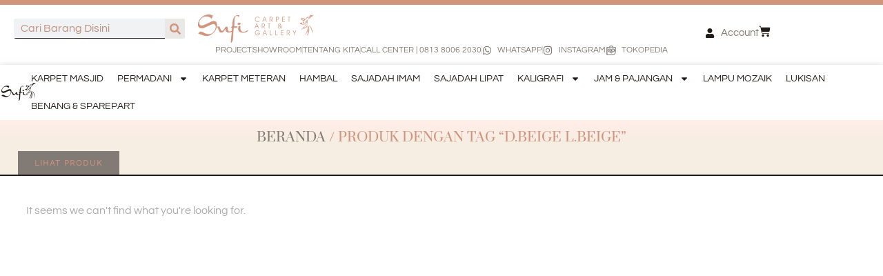

--- FILE ---
content_type: text/html; charset=UTF-8
request_url: https://suficarpet.com/product-tag/d-beige-l-beige/
body_size: 26526
content:
<!doctype html>
<html lang="id">
<head>
	<meta charset="UTF-8">
	<meta name="viewport" content="width=device-width, initial-scale=1">
	<link rel="profile" href="https://gmpg.org/xfn/11">
	<title>D.Beige L.Beige | Sufi Carpet</title>
<meta name='robots' content='max-image-preview:large' />
<link rel='dns-prefetch' href='//www.googletagmanager.com' />
<link rel='dns-prefetch' href='//hb.wpmucdn.com' />
<link href='//hb.wpmucdn.com' rel='preconnect' />
<link rel="alternate" type="application/rss+xml" title="Sufi Carpet &raquo; Feed" href="https://suficarpet.com/feed/" />
<link rel="alternate" type="application/rss+xml" title="Sufi Carpet &raquo; Umpan Komentar" href="https://suficarpet.com/comments/feed/" />
<link rel="alternate" type="application/rss+xml" title="Umpan Sufi Carpet &raquo; D.Beige L.Beige Tag" href="https://suficarpet.com/product-tag/d-beige-l-beige/feed/" />
<link rel='stylesheet' id='elementor-post-12-css' href='https://suficarpet.com/wp-content/uploads/elementor/css/post-12.css?ver=1768574796' media='all' />
<link rel='stylesheet' id='elementor-post-48-css' href='https://suficarpet.com/wp-content/uploads/elementor/css/post-48.css?ver=1768574796' media='all' />
<link rel='stylesheet' id='elementor-post-44-css' href='https://suficarpet.com/wp-content/uploads/elementor/css/post-44.css?ver=1768574797' media='all' />
<link rel='stylesheet' id='elementor-post-2010-css' href='https://suficarpet.com/wp-content/uploads/elementor/css/post-2010.css?ver=1768578900' media='all' />
<style id='wp-img-auto-sizes-contain-inline-css'>
img:is([sizes=auto i],[sizes^="auto," i]){contain-intrinsic-size:3000px 1500px}
/*# sourceURL=wp-img-auto-sizes-contain-inline-css */
</style>
<style id='wp-emoji-styles-inline-css'>

	img.wp-smiley, img.emoji {
		display: inline !important;
		border: none !important;
		box-shadow: none !important;
		height: 1em !important;
		width: 1em !important;
		margin: 0 0.07em !important;
		vertical-align: -0.1em !important;
		background: none !important;
		padding: 0 !important;
	}
/*# sourceURL=wp-emoji-styles-inline-css */
</style>
<link rel='stylesheet' id='wp-block-library-css' href='https://hb.wpmucdn.com/suficarpet.com/e1462a0e-0f71-4b2c-b694-390d4561606a.css' media='all' />
<style id='global-styles-inline-css'>
:root{--wp--preset--aspect-ratio--square: 1;--wp--preset--aspect-ratio--4-3: 4/3;--wp--preset--aspect-ratio--3-4: 3/4;--wp--preset--aspect-ratio--3-2: 3/2;--wp--preset--aspect-ratio--2-3: 2/3;--wp--preset--aspect-ratio--16-9: 16/9;--wp--preset--aspect-ratio--9-16: 9/16;--wp--preset--color--black: #000000;--wp--preset--color--cyan-bluish-gray: #abb8c3;--wp--preset--color--white: #ffffff;--wp--preset--color--pale-pink: #f78da7;--wp--preset--color--vivid-red: #cf2e2e;--wp--preset--color--luminous-vivid-orange: #ff6900;--wp--preset--color--luminous-vivid-amber: #fcb900;--wp--preset--color--light-green-cyan: #7bdcb5;--wp--preset--color--vivid-green-cyan: #00d084;--wp--preset--color--pale-cyan-blue: #8ed1fc;--wp--preset--color--vivid-cyan-blue: #0693e3;--wp--preset--color--vivid-purple: #9b51e0;--wp--preset--gradient--vivid-cyan-blue-to-vivid-purple: linear-gradient(135deg,rgb(6,147,227) 0%,rgb(155,81,224) 100%);--wp--preset--gradient--light-green-cyan-to-vivid-green-cyan: linear-gradient(135deg,rgb(122,220,180) 0%,rgb(0,208,130) 100%);--wp--preset--gradient--luminous-vivid-amber-to-luminous-vivid-orange: linear-gradient(135deg,rgb(252,185,0) 0%,rgb(255,105,0) 100%);--wp--preset--gradient--luminous-vivid-orange-to-vivid-red: linear-gradient(135deg,rgb(255,105,0) 0%,rgb(207,46,46) 100%);--wp--preset--gradient--very-light-gray-to-cyan-bluish-gray: linear-gradient(135deg,rgb(238,238,238) 0%,rgb(169,184,195) 100%);--wp--preset--gradient--cool-to-warm-spectrum: linear-gradient(135deg,rgb(74,234,220) 0%,rgb(151,120,209) 20%,rgb(207,42,186) 40%,rgb(238,44,130) 60%,rgb(251,105,98) 80%,rgb(254,248,76) 100%);--wp--preset--gradient--blush-light-purple: linear-gradient(135deg,rgb(255,206,236) 0%,rgb(152,150,240) 100%);--wp--preset--gradient--blush-bordeaux: linear-gradient(135deg,rgb(254,205,165) 0%,rgb(254,45,45) 50%,rgb(107,0,62) 100%);--wp--preset--gradient--luminous-dusk: linear-gradient(135deg,rgb(255,203,112) 0%,rgb(199,81,192) 50%,rgb(65,88,208) 100%);--wp--preset--gradient--pale-ocean: linear-gradient(135deg,rgb(255,245,203) 0%,rgb(182,227,212) 50%,rgb(51,167,181) 100%);--wp--preset--gradient--electric-grass: linear-gradient(135deg,rgb(202,248,128) 0%,rgb(113,206,126) 100%);--wp--preset--gradient--midnight: linear-gradient(135deg,rgb(2,3,129) 0%,rgb(40,116,252) 100%);--wp--preset--font-size--small: 13px;--wp--preset--font-size--medium: 20px;--wp--preset--font-size--large: 36px;--wp--preset--font-size--x-large: 42px;--wp--preset--spacing--20: 0.44rem;--wp--preset--spacing--30: 0.67rem;--wp--preset--spacing--40: 1rem;--wp--preset--spacing--50: 1.5rem;--wp--preset--spacing--60: 2.25rem;--wp--preset--spacing--70: 3.38rem;--wp--preset--spacing--80: 5.06rem;--wp--preset--shadow--natural: 6px 6px 9px rgba(0, 0, 0, 0.2);--wp--preset--shadow--deep: 12px 12px 50px rgba(0, 0, 0, 0.4);--wp--preset--shadow--sharp: 6px 6px 0px rgba(0, 0, 0, 0.2);--wp--preset--shadow--outlined: 6px 6px 0px -3px rgb(255, 255, 255), 6px 6px rgb(0, 0, 0);--wp--preset--shadow--crisp: 6px 6px 0px rgb(0, 0, 0);}:root { --wp--style--global--content-size: 800px;--wp--style--global--wide-size: 1200px; }:where(body) { margin: 0; }.wp-site-blocks > .alignleft { float: left; margin-right: 2em; }.wp-site-blocks > .alignright { float: right; margin-left: 2em; }.wp-site-blocks > .aligncenter { justify-content: center; margin-left: auto; margin-right: auto; }:where(.wp-site-blocks) > * { margin-block-start: 24px; margin-block-end: 0; }:where(.wp-site-blocks) > :first-child { margin-block-start: 0; }:where(.wp-site-blocks) > :last-child { margin-block-end: 0; }:root { --wp--style--block-gap: 24px; }:root :where(.is-layout-flow) > :first-child{margin-block-start: 0;}:root :where(.is-layout-flow) > :last-child{margin-block-end: 0;}:root :where(.is-layout-flow) > *{margin-block-start: 24px;margin-block-end: 0;}:root :where(.is-layout-constrained) > :first-child{margin-block-start: 0;}:root :where(.is-layout-constrained) > :last-child{margin-block-end: 0;}:root :where(.is-layout-constrained) > *{margin-block-start: 24px;margin-block-end: 0;}:root :where(.is-layout-flex){gap: 24px;}:root :where(.is-layout-grid){gap: 24px;}.is-layout-flow > .alignleft{float: left;margin-inline-start: 0;margin-inline-end: 2em;}.is-layout-flow > .alignright{float: right;margin-inline-start: 2em;margin-inline-end: 0;}.is-layout-flow > .aligncenter{margin-left: auto !important;margin-right: auto !important;}.is-layout-constrained > .alignleft{float: left;margin-inline-start: 0;margin-inline-end: 2em;}.is-layout-constrained > .alignright{float: right;margin-inline-start: 2em;margin-inline-end: 0;}.is-layout-constrained > .aligncenter{margin-left: auto !important;margin-right: auto !important;}.is-layout-constrained > :where(:not(.alignleft):not(.alignright):not(.alignfull)){max-width: var(--wp--style--global--content-size);margin-left: auto !important;margin-right: auto !important;}.is-layout-constrained > .alignwide{max-width: var(--wp--style--global--wide-size);}body .is-layout-flex{display: flex;}.is-layout-flex{flex-wrap: wrap;align-items: center;}.is-layout-flex > :is(*, div){margin: 0;}body .is-layout-grid{display: grid;}.is-layout-grid > :is(*, div){margin: 0;}body{padding-top: 0px;padding-right: 0px;padding-bottom: 0px;padding-left: 0px;}a:where(:not(.wp-element-button)){text-decoration: underline;}:root :where(.wp-element-button, .wp-block-button__link){background-color: #32373c;border-width: 0;color: #fff;font-family: inherit;font-size: inherit;font-style: inherit;font-weight: inherit;letter-spacing: inherit;line-height: inherit;padding-top: calc(0.667em + 2px);padding-right: calc(1.333em + 2px);padding-bottom: calc(0.667em + 2px);padding-left: calc(1.333em + 2px);text-decoration: none;text-transform: inherit;}.has-black-color{color: var(--wp--preset--color--black) !important;}.has-cyan-bluish-gray-color{color: var(--wp--preset--color--cyan-bluish-gray) !important;}.has-white-color{color: var(--wp--preset--color--white) !important;}.has-pale-pink-color{color: var(--wp--preset--color--pale-pink) !important;}.has-vivid-red-color{color: var(--wp--preset--color--vivid-red) !important;}.has-luminous-vivid-orange-color{color: var(--wp--preset--color--luminous-vivid-orange) !important;}.has-luminous-vivid-amber-color{color: var(--wp--preset--color--luminous-vivid-amber) !important;}.has-light-green-cyan-color{color: var(--wp--preset--color--light-green-cyan) !important;}.has-vivid-green-cyan-color{color: var(--wp--preset--color--vivid-green-cyan) !important;}.has-pale-cyan-blue-color{color: var(--wp--preset--color--pale-cyan-blue) !important;}.has-vivid-cyan-blue-color{color: var(--wp--preset--color--vivid-cyan-blue) !important;}.has-vivid-purple-color{color: var(--wp--preset--color--vivid-purple) !important;}.has-black-background-color{background-color: var(--wp--preset--color--black) !important;}.has-cyan-bluish-gray-background-color{background-color: var(--wp--preset--color--cyan-bluish-gray) !important;}.has-white-background-color{background-color: var(--wp--preset--color--white) !important;}.has-pale-pink-background-color{background-color: var(--wp--preset--color--pale-pink) !important;}.has-vivid-red-background-color{background-color: var(--wp--preset--color--vivid-red) !important;}.has-luminous-vivid-orange-background-color{background-color: var(--wp--preset--color--luminous-vivid-orange) !important;}.has-luminous-vivid-amber-background-color{background-color: var(--wp--preset--color--luminous-vivid-amber) !important;}.has-light-green-cyan-background-color{background-color: var(--wp--preset--color--light-green-cyan) !important;}.has-vivid-green-cyan-background-color{background-color: var(--wp--preset--color--vivid-green-cyan) !important;}.has-pale-cyan-blue-background-color{background-color: var(--wp--preset--color--pale-cyan-blue) !important;}.has-vivid-cyan-blue-background-color{background-color: var(--wp--preset--color--vivid-cyan-blue) !important;}.has-vivid-purple-background-color{background-color: var(--wp--preset--color--vivid-purple) !important;}.has-black-border-color{border-color: var(--wp--preset--color--black) !important;}.has-cyan-bluish-gray-border-color{border-color: var(--wp--preset--color--cyan-bluish-gray) !important;}.has-white-border-color{border-color: var(--wp--preset--color--white) !important;}.has-pale-pink-border-color{border-color: var(--wp--preset--color--pale-pink) !important;}.has-vivid-red-border-color{border-color: var(--wp--preset--color--vivid-red) !important;}.has-luminous-vivid-orange-border-color{border-color: var(--wp--preset--color--luminous-vivid-orange) !important;}.has-luminous-vivid-amber-border-color{border-color: var(--wp--preset--color--luminous-vivid-amber) !important;}.has-light-green-cyan-border-color{border-color: var(--wp--preset--color--light-green-cyan) !important;}.has-vivid-green-cyan-border-color{border-color: var(--wp--preset--color--vivid-green-cyan) !important;}.has-pale-cyan-blue-border-color{border-color: var(--wp--preset--color--pale-cyan-blue) !important;}.has-vivid-cyan-blue-border-color{border-color: var(--wp--preset--color--vivid-cyan-blue) !important;}.has-vivid-purple-border-color{border-color: var(--wp--preset--color--vivid-purple) !important;}.has-vivid-cyan-blue-to-vivid-purple-gradient-background{background: var(--wp--preset--gradient--vivid-cyan-blue-to-vivid-purple) !important;}.has-light-green-cyan-to-vivid-green-cyan-gradient-background{background: var(--wp--preset--gradient--light-green-cyan-to-vivid-green-cyan) !important;}.has-luminous-vivid-amber-to-luminous-vivid-orange-gradient-background{background: var(--wp--preset--gradient--luminous-vivid-amber-to-luminous-vivid-orange) !important;}.has-luminous-vivid-orange-to-vivid-red-gradient-background{background: var(--wp--preset--gradient--luminous-vivid-orange-to-vivid-red) !important;}.has-very-light-gray-to-cyan-bluish-gray-gradient-background{background: var(--wp--preset--gradient--very-light-gray-to-cyan-bluish-gray) !important;}.has-cool-to-warm-spectrum-gradient-background{background: var(--wp--preset--gradient--cool-to-warm-spectrum) !important;}.has-blush-light-purple-gradient-background{background: var(--wp--preset--gradient--blush-light-purple) !important;}.has-blush-bordeaux-gradient-background{background: var(--wp--preset--gradient--blush-bordeaux) !important;}.has-luminous-dusk-gradient-background{background: var(--wp--preset--gradient--luminous-dusk) !important;}.has-pale-ocean-gradient-background{background: var(--wp--preset--gradient--pale-ocean) !important;}.has-electric-grass-gradient-background{background: var(--wp--preset--gradient--electric-grass) !important;}.has-midnight-gradient-background{background: var(--wp--preset--gradient--midnight) !important;}.has-small-font-size{font-size: var(--wp--preset--font-size--small) !important;}.has-medium-font-size{font-size: var(--wp--preset--font-size--medium) !important;}.has-large-font-size{font-size: var(--wp--preset--font-size--large) !important;}.has-x-large-font-size{font-size: var(--wp--preset--font-size--x-large) !important;}
:root :where(.wp-block-pullquote){font-size: 1.5em;line-height: 1.6;}
/*# sourceURL=global-styles-inline-css */
</style>
<link rel='stylesheet' id='groovy-menu-style-css' href='https://hb.wpmucdn.com/suficarpet.com/57dffb57-ed1e-4d39-9a5e-95c07cd8cd2f.css' media='all' />
<link rel='stylesheet' id='wphb-1-css' href='https://hb.wpmucdn.com/suficarpet.com/e50f69a4-1139-4d46-a487-c97839823d47.css' media='all' />
<link rel='stylesheet' id='groovy-menu-font-awesome-css' href='https://hb.wpmucdn.com/suficarpet.com/54fe61ce-a370-40d6-bb71-6fdd145c5c41.css' media='all' crossorigin='anonymous' />
<link rel='preload' as='font' crossorigin='anonymous' id='groovy-menu-font-awesome-file-css' href='https://suficarpet.com/wp-content/plugins/groovy-menu-free/assets/fonts/fontawesome-webfont.woff2?v=4.7.0' media='all' />
<link rel='stylesheet' id='groovy-menu-font-internal-css' href='https://hb.wpmucdn.com/suficarpet.com/a9fe7bac-9736-46e2-9ff4-a0bd0696d345.css' media='all' crossorigin='anonymous' />
<link rel='preload' as='font' crossorigin='anonymous' id='groovy-menu-font-internal-file-css' href='https://suficarpet.com/wp-content/plugins/groovy-menu-free/assets/fonts/crane-font.woff?hhxb42' media='all' />
<link rel='stylesheet' id='woocommerce-layout-css' href='https://hb.wpmucdn.com/suficarpet.com/63ef80fd-2cc2-4225-9320-829ffa33d17d.css' media='all' />
<link rel='stylesheet' id='woocommerce-smallscreen-css' href='https://hb.wpmucdn.com/suficarpet.com/b47d7d1f-e3a0-4b9a-87c7-9be82bf0632d.css' media='only screen and (max-width: 768px)' />
<link rel='stylesheet' id='woocommerce-general-css' href='https://hb.wpmucdn.com/suficarpet.com/9e69d706-6fe9-454e-b475-6040f387415e.css' media='all' />
<style id='woocommerce-inline-inline-css'>
.woocommerce form .form-row .required { visibility: visible; }
/*# sourceURL=woocommerce-inline-inline-css */
</style>
<link rel='stylesheet' id='wphb-2-css' href='https://hb.wpmucdn.com/suficarpet.com/f5b71bdc-8e34-4185-80bf-34c4b328ee95.css' media='all' />
<style id='akismet-widget-style-inline-css'>

			.a-stats {
				--akismet-color-mid-green: #357b49;
				--akismet-color-white: #fff;
				--akismet-color-light-grey: #f6f7f7;

				max-width: 350px;
				width: auto;
			}

			.a-stats * {
				all: unset;
				box-sizing: border-box;
			}

			.a-stats strong {
				font-weight: 600;
			}

			.a-stats a.a-stats__link,
			.a-stats a.a-stats__link:visited,
			.a-stats a.a-stats__link:active {
				background: var(--akismet-color-mid-green);
				border: none;
				box-shadow: none;
				border-radius: 8px;
				color: var(--akismet-color-white);
				cursor: pointer;
				display: block;
				font-family: -apple-system, BlinkMacSystemFont, 'Segoe UI', 'Roboto', 'Oxygen-Sans', 'Ubuntu', 'Cantarell', 'Helvetica Neue', sans-serif;
				font-weight: 500;
				padding: 12px;
				text-align: center;
				text-decoration: none;
				transition: all 0.2s ease;
			}

			/* Extra specificity to deal with TwentyTwentyOne focus style */
			.widget .a-stats a.a-stats__link:focus {
				background: var(--akismet-color-mid-green);
				color: var(--akismet-color-white);
				text-decoration: none;
			}

			.a-stats a.a-stats__link:hover {
				filter: brightness(110%);
				box-shadow: 0 4px 12px rgba(0, 0, 0, 0.06), 0 0 2px rgba(0, 0, 0, 0.16);
			}

			.a-stats .count {
				color: var(--akismet-color-white);
				display: block;
				font-size: 1.5em;
				line-height: 1.4;
				padding: 0 13px;
				white-space: nowrap;
			}
		
/*# sourceURL=akismet-widget-style-inline-css */
</style>
<link rel='stylesheet' id='wphb-3-css' href='https://hb.wpmucdn.com/suficarpet.com/09c06112-bae4-49e6-9404-07520ca3ffcc.css' media='all' />
<script src="https://hb.wpmucdn.com/suficarpet.com/124ca90a-aaeb-46aa-89cb-f50a40aaa5d2.js" id="wphb-4-js"></script>
<script id="wphb-5-js-extra">
var woocommerce_params = {"ajax_url":"/wp-admin/admin-ajax.php","wc_ajax_url":"/?wc-ajax=%%endpoint%%","i18n_password_show":"Tampilkan kata sandi","i18n_password_hide":"Sembunyikan kata sandi"};;;var wc_add_to_cart_params = {"ajax_url":"/wp-admin/admin-ajax.php","wc_ajax_url":"/?wc-ajax=%%endpoint%%","i18n_view_cart":"Lihat keranjang","cart_url":"https://suficarpet.com/cart/","is_cart":"","cart_redirect_after_add":"no"};
//# sourceURL=wphb-5-js-extra
</script>
<script src="https://hb.wpmucdn.com/suficarpet.com/83d62445-95b5-4de2-9cbb-d625e6ced7a5.js" id="wphb-5-js"></script>

<!-- Potongan tag Google (gtag.js) ditambahkan oleh Site Kit -->
<!-- Snippet Google Analytics telah ditambahkan oleh Site Kit -->
<script src="https://www.googletagmanager.com/gtag/js?id=GT-TNPBD9V" id="google_gtagjs-js" async></script>
<script id="google_gtagjs-js-after">
window.dataLayer = window.dataLayer || [];function gtag(){dataLayer.push(arguments);}
gtag("set","linker",{"domains":["suficarpet.com"]});
gtag("js", new Date());
gtag("set", "developer_id.dZTNiMT", true);
gtag("config", "GT-TNPBD9V");
//# sourceURL=google_gtagjs-js-after
</script>
<link rel="https://api.w.org/" href="https://suficarpet.com/wp-json/" /><link rel="alternate" title="JSON" type="application/json" href="https://suficarpet.com/wp-json/wp/v2/product_tag/1153" /><link rel="EditURI" type="application/rsd+xml" title="RSD" href="https://suficarpet.com/xmlrpc.php?rsd" />
<meta name="generator" content="WordPress 6.9" />
<meta name="generator" content="WooCommerce 10.4.3" />
<meta name="generator" content="Site Kit by Google 1.170.0" />		<script>
			document.documentElement.className = document.documentElement.className.replace('no-js', 'js');
		</script>
				<style>
			.no-js img.lazyload {
				display: none;
			}

			figure.wp-block-image img.lazyloading {
				min-width: 150px;
			}

						.lazyload, .lazyloading {
				opacity: 0;
			}

			.lazyloaded {
				opacity: 1;
				transition: opacity 400ms;
				transition-delay: 0ms;
			}

					</style>
				<style>
			.dgwt-wcas-ico-magnifier,.dgwt-wcas-ico-magnifier-handler{max-width:20px}.dgwt-wcas-search-wrapp{max-width:600px}		</style>
		<!-- Google site verification - Google for WooCommerce -->
<meta name="google-site-verification" content="sgYNL8AQNf8WTQ6jhlcJscoGpmcteQNfwPxK8keWkzw" />
<style>
    .filter-size {
        float: left;
        margin-right: 20px;
    }
  </style>	<noscript><style>.woocommerce-product-gallery{ opacity: 1 !important; }</style></noscript>
	<meta name="generator" content="Elementor 3.34.1; features: e_font_icon_svg, additional_custom_breakpoints; settings: css_print_method-external, google_font-enabled, font_display-swap">
<!-- SEO meta tags powered by SmartCrawl https://wpmudev.com/project/smartcrawl-wordpress-seo/ -->
<link rel="canonical" href="https://suficarpet.com/product-tag/d-beige-l-beige/" />
<script type="application/ld+json">{"@context":"https:\/\/schema.org","@graph":[{"@type":"Organization","@id":"https:\/\/suficarpet.com\/#schema-publishing-organization","url":"https:\/\/suficarpet.com","name":"Sufi Carpet"},{"@type":"WebSite","@id":"https:\/\/suficarpet.com\/#schema-website","url":"https:\/\/suficarpet.com","name":"My Title","encoding":"UTF-8","potentialAction":{"@type":"SearchAction","target":"https:\/\/suficarpet.com\/search\/{search_term_string}\/","query-input":"required name=search_term_string"}},{"@type":"CollectionPage","@id":"https:\/\/suficarpet.com\/product-tag\/d-beige-l-beige\/#schema-webpage","isPartOf":{"@id":"https:\/\/suficarpet.com\/#schema-website"},"publisher":{"@id":"https:\/\/suficarpet.com\/#schema-publishing-organization"},"url":"https:\/\/suficarpet.com\/product-tag\/d-beige-l-beige\/"},{"@type":"BreadcrumbList","@id":"https:\/\/suficarpet.com\/product-tag\/d-beige-l-beige?product_tag=d-beige-l-beige\/#breadcrumb","itemListElement":[{"@type":"ListItem","position":1,"name":"Home","item":"https:\/\/suficarpet.com"},{"@type":"ListItem","position":2,"name":"Shop","item":"https:\/\/suficarpet.com\/shop\/"},{"@type":"ListItem","position":3,"name":"D.Beige L.Beige"}]}]}</script>
<!-- /SEO -->
			<style>
				.e-con.e-parent:nth-of-type(n+4):not(.e-lazyloaded):not(.e-no-lazyload),
				.e-con.e-parent:nth-of-type(n+4):not(.e-lazyloaded):not(.e-no-lazyload) * {
					background-image: none !important;
				}
				@media screen and (max-height: 1024px) {
					.e-con.e-parent:nth-of-type(n+3):not(.e-lazyloaded):not(.e-no-lazyload),
					.e-con.e-parent:nth-of-type(n+3):not(.e-lazyloaded):not(.e-no-lazyload) * {
						background-image: none !important;
					}
				}
				@media screen and (max-height: 640px) {
					.e-con.e-parent:nth-of-type(n+2):not(.e-lazyloaded):not(.e-no-lazyload),
					.e-con.e-parent:nth-of-type(n+2):not(.e-lazyloaded):not(.e-no-lazyload) * {
						background-image: none !important;
					}
				}
			</style>
			<link rel="icon" href="https://suficarpet.com/wp-content/smush-webp/2023/12/cropped-sufisiteicon-32x32.png.webp" sizes="32x32" />
<link rel="icon" href="https://suficarpet.com/wp-content/smush-webp/2023/12/cropped-sufisiteicon-192x192.png.webp" sizes="192x192" />
<link rel="apple-touch-icon" href="https://suficarpet.com/wp-content/smush-webp/2023/12/cropped-sufisiteicon-180x180.png.webp" />
<meta name="msapplication-TileImage" content="https://suficarpet.com/wp-content/uploads/2023/12/cropped-sufisiteicon-270x270.png" />
</head>
<body class="archive tax-product_tag term-d-beige-l-beige term-1153 wp-custom-logo wp-embed-responsive wp-theme-hello-elementor wp-child-theme-hello-theme-child-master theme-hello-elementor groovy_menu_1-4-3 woocommerce woocommerce-page woocommerce-no-js theme-default e-wc-error-notice e-wc-message-notice e-wc-info-notice elementor-page-2010 elementor-default elementor-template-full-width elementor-kit-12">


<a class="skip-link screen-reader-text" href="#content">Lewati ke konten</a>

		<header data-elementor-type="header" data-elementor-id="48" class="elementor elementor-48 elementor-location-header" data-elementor-post-type="elementor_library">
			<div class="elementor-element elementor-element-e10f744 e-con-full e-flex e-con e-parent" data-id="e10f744" data-element_type="container">
		<div class="elementor-element elementor-element-38914ef e-con-full elementor-hidden-tablet elementor-hidden-mobile e-flex e-con e-child" data-id="38914ef" data-element_type="container">
				<div class="elementor-element elementor-element-922ac06 elementor-widget__width-initial elementor-search-form--skin-classic elementor-search-form--button-type-icon elementor-search-form--icon-search elementor-widget elementor-widget-search-form" data-id="922ac06" data-element_type="widget" data-settings="{&quot;skin&quot;:&quot;classic&quot;}" data-widget_type="search-form.default">
				<div class="elementor-widget-container">
							<search role="search">
			<form class="elementor-search-form" action="https://suficarpet.com" method="get">
												<div class="elementor-search-form__container">
					<label class="elementor-screen-only" for="elementor-search-form-922ac06">Search</label>

					
					<input id="elementor-search-form-922ac06" placeholder="Cari Barang Disini" class="elementor-search-form__input" type="search" name="s" value="">
					
											<button class="elementor-search-form__submit" type="submit" aria-label="Search">
															<div class="e-font-icon-svg-container"><svg class="fa fa-search e-font-icon-svg e-fas-search" viewBox="0 0 512 512" xmlns="http://www.w3.org/2000/svg"><path d="M505 442.7L405.3 343c-4.5-4.5-10.6-7-17-7H372c27.6-35.3 44-79.7 44-128C416 93.1 322.9 0 208 0S0 93.1 0 208s93.1 208 208 208c48.3 0 92.7-16.4 128-44v16.3c0 6.4 2.5 12.5 7 17l99.7 99.7c9.4 9.4 24.6 9.4 33.9 0l28.3-28.3c9.4-9.4 9.4-24.6.1-34zM208 336c-70.7 0-128-57.2-128-128 0-70.7 57.2-128 128-128 70.7 0 128 57.2 128 128 0 70.7-57.2 128-128 128z"></path></svg></div>													</button>
					
									</div>
			</form>
		</search>
						</div>
				</div>
				</div>
		<div class="elementor-element elementor-element-5a53b70 e-con-full e-flex e-con e-child" data-id="5a53b70" data-element_type="container">
				<div class="elementor-element elementor-element-29262d3 elementor-widget__width-initial elementor-widget-mobile__width-initial elementor-widget elementor-widget-image" data-id="29262d3" data-element_type="widget" data-settings="{&quot;_animation_mobile&quot;:&quot;fadeInDown&quot;}" data-widget_type="image.default">
				<div class="elementor-widget-container">
																<a href="https://suficarpet.com">
							<img width="300" height="73" data-src="https://suficarpet.com/wp-content/uploads/2023/07/Sufi-Carpet-Web-Logo-300x73.png" class="attachment-medium size-medium wp-image-3710 lazyload" alt="" data-srcset="https://suficarpet.com/wp-content/uploads/2023/07/Sufi-Carpet-Web-Logo-300x73.png 300w, https://suficarpet.com/wp-content/uploads/2023/07/Sufi-Carpet-Web-Logo.png 1024w, https://suficarpet.com/wp-content/uploads/2023/07/Sufi-Carpet-Web-Logo-768x187.png 768w, https://suficarpet.com/wp-content/uploads/2023/07/Sufi-Carpet-Web-Logo-600x146.png 600w" data-sizes="(max-width: 300px) 100vw, 300px" src="[data-uri]" style="--smush-placeholder-width: 300px; --smush-placeholder-aspect-ratio: 300/73;" />								</a>
															</div>
				</div>
				<div class="elementor-element elementor-element-683e6c3 elementor-icon-list--layout-inline elementor-align-center elementor-widget-mobile__width-initial elementor-list-item-link-full_width elementor-widget elementor-widget-icon-list" data-id="683e6c3" data-element_type="widget" data-settings="{&quot;_animation_mobile&quot;:&quot;fadeIn&quot;}" data-widget_type="icon-list.default">
				<div class="elementor-widget-container">
							<ul class="elementor-icon-list-items elementor-inline-items">
							<li class="elementor-icon-list-item elementor-inline-item">
											<a href="/projects-portfolio/">

											<span class="elementor-icon-list-text">PROJECT</span>
											</a>
									</li>
								<li class="elementor-icon-list-item elementor-inline-item">
											<a href="/contact/">

											<span class="elementor-icon-list-text">SHOWROOM</span>
											</a>
									</li>
								<li class="elementor-icon-list-item elementor-inline-item">
											<a href="/abouts-us/">

											<span class="elementor-icon-list-text">TENTANG KITA</span>
											</a>
									</li>
								<li class="elementor-icon-list-item elementor-inline-item">
											<a href="tel:+6281380062030">

											<span class="elementor-icon-list-text">CALL CENTER | 0813 8006 2030</span>
											</a>
									</li>
								<li class="elementor-icon-list-item elementor-inline-item">
											<a href="https://api.whatsapp.com/send?phone=6281380062030" target="_blank">

												<span class="elementor-icon-list-icon">
							<svg aria-hidden="true" class="e-font-icon-svg e-fab-whatsapp" viewBox="0 0 448 512" xmlns="http://www.w3.org/2000/svg"><path d="M380.9 97.1C339 55.1 283.2 32 223.9 32c-122.4 0-222 99.6-222 222 0 39.1 10.2 77.3 29.6 111L0 480l117.7-30.9c32.4 17.7 68.9 27 106.1 27h.1c122.3 0 224.1-99.6 224.1-222 0-59.3-25.2-115-67.1-157zm-157 341.6c-33.2 0-65.7-8.9-94-25.7l-6.7-4-69.8 18.3L72 359.2l-4.4-7c-18.5-29.4-28.2-63.3-28.2-98.2 0-101.7 82.8-184.5 184.6-184.5 49.3 0 95.6 19.2 130.4 54.1 34.8 34.9 56.2 81.2 56.1 130.5 0 101.8-84.9 184.6-186.6 184.6zm101.2-138.2c-5.5-2.8-32.8-16.2-37.9-18-5.1-1.9-8.8-2.8-12.5 2.8-3.7 5.6-14.3 18-17.6 21.8-3.2 3.7-6.5 4.2-12 1.4-32.6-16.3-54-29.1-75.5-66-5.7-9.8 5.7-9.1 16.3-30.3 1.8-3.7.9-6.9-.5-9.7-1.4-2.8-12.5-30.1-17.1-41.2-4.5-10.8-9.1-9.3-12.5-9.5-3.2-.2-6.9-.2-10.6-.2-3.7 0-9.7 1.4-14.8 6.9-5.1 5.6-19.4 19-19.4 46.3 0 27.3 19.9 53.7 22.6 57.4 2.8 3.7 39.1 59.7 94.8 83.8 35.2 15.2 49 16.5 66.6 13.9 10.7-1.6 32.8-13.4 37.4-26.4 4.6-13 4.6-24.1 3.2-26.4-1.3-2.5-5-3.9-10.5-6.6z"></path></svg>						</span>
										<span class="elementor-icon-list-text">WHATSAPP</span>
											</a>
									</li>
								<li class="elementor-icon-list-item elementor-inline-item">
											<a href="https://www.instagram.com/sufi_karpet" target="_blank">

												<span class="elementor-icon-list-icon">
							<svg aria-hidden="true" class="e-font-icon-svg e-fab-instagram" viewBox="0 0 448 512" xmlns="http://www.w3.org/2000/svg"><path d="M224.1 141c-63.6 0-114.9 51.3-114.9 114.9s51.3 114.9 114.9 114.9S339 319.5 339 255.9 287.7 141 224.1 141zm0 189.6c-41.1 0-74.7-33.5-74.7-74.7s33.5-74.7 74.7-74.7 74.7 33.5 74.7 74.7-33.6 74.7-74.7 74.7zm146.4-194.3c0 14.9-12 26.8-26.8 26.8-14.9 0-26.8-12-26.8-26.8s12-26.8 26.8-26.8 26.8 12 26.8 26.8zm76.1 27.2c-1.7-35.9-9.9-67.7-36.2-93.9-26.2-26.2-58-34.4-93.9-36.2-37-2.1-147.9-2.1-184.9 0-35.8 1.7-67.6 9.9-93.9 36.1s-34.4 58-36.2 93.9c-2.1 37-2.1 147.9 0 184.9 1.7 35.9 9.9 67.7 36.2 93.9s58 34.4 93.9 36.2c37 2.1 147.9 2.1 184.9 0 35.9-1.7 67.7-9.9 93.9-36.2 26.2-26.2 34.4-58 36.2-93.9 2.1-37 2.1-147.8 0-184.8zM398.8 388c-7.8 19.6-22.9 34.7-42.6 42.6-29.5 11.7-99.5 9-132.1 9s-102.7 2.6-132.1-9c-19.6-7.8-34.7-22.9-42.6-42.6-11.7-29.5-9-99.5-9-132.1s-2.6-102.7 9-132.1c7.8-19.6 22.9-34.7 42.6-42.6 29.5-11.7 99.5-9 132.1-9s102.7-2.6 132.1 9c19.6 7.8 34.7 22.9 42.6 42.6 11.7 29.5 9 99.5 9 132.1s2.7 102.7-9 132.1z"></path></svg>						</span>
										<span class="elementor-icon-list-text">INSTAGRAM</span>
											</a>
									</li>
								<li class="elementor-icon-list-item elementor-inline-item">
											<a href="https://www.tokopedia.com/suficarpet" target="_blank">

												<span class="elementor-icon-list-icon">
							<svg xmlns="http://www.w3.org/2000/svg" xmlns:xlink="http://www.w3.org/1999/xlink" id="Layer_1" x="0px" y="0px" viewBox="0 0 678 678" style="enable-background:new 0 0 678 678;" xml:space="preserve"><style type="text/css">	.st0{fill-rule:evenodd;clip-rule:evenodd;fill:#827B75;}</style><path class="st0" d="M339,52.4c-41.2,0-77.1,22.3-95.5,55.2c37.9,4.2,64.6,12.1,95.5,26.1c30.8-14,57.5-21.9,95.5-26.1 C416.1,74.7,380.2,52.4,339,52.4z M339,2c-69.3,0-128.3,42.5-150.8,102c-36.1-1.2-81.5-1.2-141.9-1.2H44c-14.4,0-26,11.3-26,25.2 v521.1c0,13.9,11.7,25.2,26,25.2h399.1c119.8,0,216.9-94.1,216.9-210.1V128.1c0-13.9-11.7-25.2-26-25.2h-2.3 c-60.4,0-105.8,0-141.9,1.2C467.3,44.5,408.3,2,339,2z M70.1,153.3v470.6h373.1c91,0,164.8-71.5,164.8-159.7V153.3 c-80.3,0-128.5,0.4-164.3,4.1c-37.7,3.8-60.7,11.2-93,26.9c-7.3,3.5-16,3.5-23.3,0c-32.3-15.6-55.3-23-93-26.9 C198.5,153.7,150.3,153.3,70.1,153.3z M139.5,338.2c0-41.8,35-75.6,78.1-75.6s78.1,33.9,78.1,75.6s-35,75.6-78.1,75.6 S139.5,379.9,139.5,338.2z M217.5,212.1c-71.9,0-130.1,56.4-130.1,126.1s58.3,126.1,130.1,126.1c4.9,0,9.7-0.3,14.5-0.8l88.6,85.8 c10.2,9.8,26.6,9.8,36.8,0c0,0,0,0,0,0l88.6-85.8c4.7,0.5,9.6,0.8,14.5,0.8c71.9,0,130.1-56.4,130.1-126.1s-58.3-126.1-130.1-126.1 c-55.4,0-102.7,33.5-121.5,80.7C320.2,245.6,272.9,212.1,217.5,212.1z M391.4,445c-23.9-14.5-42.2-36.1-52.4-61.5 c-10.2,25.4-28.5,47-52.4,61.5l52.4,50.8L391.4,445z M460.5,262.5c-43.1,0-78.1,33.9-78.1,75.6s35,75.6,78.1,75.6 s78.1-33.9,78.1-75.6S503.6,262.5,460.5,262.5z M252.2,338.2c0,18.6-15.5,33.6-34.7,33.6s-34.7-15.1-34.7-33.6s15.5-33.6,34.7-33.6 S252.2,319.6,252.2,338.2z M460.5,371.8c19.2,0,34.7-15.1,34.7-33.6s-15.5-33.6-34.7-33.6c-19.2,0-34.7,15.1-34.7,33.6 S441.3,371.8,460.5,371.8z"></path></svg>						</span>
										<span class="elementor-icon-list-text">TOKOPEDIA</span>
											</a>
									</li>
						</ul>
						</div>
				</div>
				</div>
		<div class="elementor-element elementor-element-80d0ef7 e-con-full elementor-hidden-tablet elementor-hidden-mobile e-flex e-con e-child" data-id="80d0ef7" data-element_type="container">
				<div class="elementor-element elementor-element-80e9f26 elementor-align-end elementor-icon-list--layout-traditional elementor-list-item-link-full_width elementor-widget elementor-widget-icon-list" data-id="80e9f26" data-element_type="widget" data-widget_type="icon-list.default">
				<div class="elementor-widget-container">
							<ul class="elementor-icon-list-items">
							<li class="elementor-icon-list-item">
											<a href="/my-account">

												<span class="elementor-icon-list-icon">
							<svg aria-hidden="true" class="e-font-icon-svg e-fas-user" viewBox="0 0 448 512" xmlns="http://www.w3.org/2000/svg"><path d="M224 256c70.7 0 128-57.3 128-128S294.7 0 224 0 96 57.3 96 128s57.3 128 128 128zm89.6 32h-16.7c-22.2 10.2-46.9 16-72.9 16s-50.6-5.8-72.9-16h-16.7C60.2 288 0 348.2 0 422.4V464c0 26.5 21.5 48 48 48h352c26.5 0 48-21.5 48-48v-41.6c0-74.2-60.2-134.4-134.4-134.4z"></path></svg>						</span>
										<span class="elementor-icon-list-text">Account</span>
											</a>
									</li>
						</ul>
						</div>
				</div>
				<div class="elementor-element elementor-element-bc08109 toggle-icon--cart-solid elementor-menu-cart--items-indicator-plain elementor-widget__width-initial elementor-menu-cart--empty-indicator-hide elementor-menu-cart--cart-type-side-cart elementor-menu-cart--show-remove-button-yes elementor-widget elementor-widget-woocommerce-menu-cart" data-id="bc08109" data-element_type="widget" data-settings="{&quot;cart_type&quot;:&quot;side-cart&quot;,&quot;open_cart&quot;:&quot;click&quot;,&quot;automatically_open_cart&quot;:&quot;no&quot;}" data-widget_type="woocommerce-menu-cart.default">
				<div class="elementor-widget-container">
							<div class="elementor-menu-cart__wrapper">
							<div class="elementor-menu-cart__toggle_wrapper">
					<div class="elementor-menu-cart__container elementor-lightbox" aria-hidden="true">
						<div class="elementor-menu-cart__main" aria-hidden="true">
									<div class="elementor-menu-cart__close-button">
					</div>
									<div class="widget_shopping_cart_content">
															</div>
						</div>
					</div>
							<div class="elementor-menu-cart__toggle elementor-button-wrapper">
			<a id="elementor-menu-cart__toggle_button" href="#" class="elementor-menu-cart__toggle_button elementor-button elementor-size-sm" aria-expanded="false">
				<span class="elementor-button-text"><span class="woocommerce-Price-amount amount"><bdi><span class="woocommerce-Price-currencySymbol">Rp</span>0</bdi></span></span>
				<span class="elementor-button-icon">
					<span class="elementor-button-icon-qty" data-counter="0">0</span>
					<svg class="e-font-icon-svg e-eicon-cart-solid" viewBox="0 0 1000 1000" xmlns="http://www.w3.org/2000/svg"><path d="M188 167H938C943 167 949 169 953 174 957 178 959 184 958 190L926 450C919 502 875 542 823 542H263L271 583C281 631 324 667 373 667H854C866 667 875 676 875 687S866 708 854 708H373C304 708 244 659 230 591L129 83H21C9 83 0 74 0 62S9 42 21 42H146C156 42 164 49 166 58L188 167ZM771 750C828 750 875 797 875 854S828 958 771 958 667 912 667 854 713 750 771 750ZM354 750C412 750 458 797 458 854S412 958 354 958 250 912 250 854 297 750 354 750Z"></path></svg>					<span class="elementor-screen-only">Cart</span>
				</span>
			</a>
		</div>
						</div>
					</div> <!-- close elementor-menu-cart__wrapper -->
						</div>
				</div>
				</div>
				</div>
		<div class="elementor-element elementor-element-c9bcf28 e-con-full e-flex elementor-invisible e-con e-parent" data-id="c9bcf28" data-element_type="container" data-settings="{&quot;background_background&quot;:&quot;classic&quot;,&quot;sticky&quot;:&quot;top&quot;,&quot;animation_mobile&quot;:&quot;fadeInUp&quot;,&quot;animation&quot;:&quot;fadeInUp&quot;,&quot;sticky_offset_mobile&quot;:0,&quot;sticky_on&quot;:[&quot;desktop&quot;,&quot;tablet&quot;,&quot;mobile&quot;],&quot;sticky_offset&quot;:0,&quot;sticky_effects_offset&quot;:0,&quot;sticky_anchor_link_offset&quot;:0}">
				<div class="elementor-element elementor-element-c5563f8 elementor-widget__width-initial elementor-view-default elementor-widget elementor-widget-icon" data-id="c5563f8" data-element_type="widget" data-widget_type="icon.default">
				<div class="elementor-widget-container">
							<div class="elementor-icon-wrapper">
			<a class="elementor-icon" href="https://suficarpet.com">
			<svg xmlns="http://www.w3.org/2000/svg" id="Layer_1" data-name="Layer 1" viewBox="0 0 97.89 50.57"><defs><style>      .cls-1, .cls-2 {        fill: #221b19;      }      .cls-2 {        fill-rule: evenodd;      }    </style></defs><g><path class="cls-2" d="m91.34,1c.29-.55.98-.44,1.15-1-.11.01-.19,0-.27.03-1.48.41-2.77,1.2-3.94,2.16-1.73,1.42-3.82,2.1-5.91,2.97-.16.16-.32.32-.5.47.05.01.11.03.16.04-.86,1.23-1.64,2.54-2.62,3.72-.23.28-.4.37-.68.06-.63-.67-1.89-.54-2.14-1.7-.01-.08-.25-.1-.38-.15-1.54-.52-3.1-.95-4.73-1.08-.61-.05-.97.12-1.16.63-.43,1.12-.32,2.28-.13,3.43.06.35.34.44.63.51,1.58.4,2.79,1.37,3.89,2.5.31.32.31.53-.02.85-.56.54-1.12,1.12-1.34,1.9-.22.79-.32,1.59.5,2.24q-.12-1.83.21-2.29c.51,2.84.55,2.92,1.4,2.88.04-.36-.63-.56-.33-.87.26-.26.71-.05,1.08.06,1.41.43,2.44,1.27,3.03,2.66.63,1.49.49,2.25-.89,3.07-1.17.7-2.26,1.37-2.93,2.68-.58,1.15-1.76,1.83-2.73,2.65-1.49,1.24-2.78,2.58-2.38,4.77.77-3.81,3.82-5.32,5.96-5.2-1.02.49-1.95,1.02-2.48,2.02,1.21-.65,2.49-1.1,3.74-1.63,1.36-.58,2.74-1.13,3.91-2.06,1.57-1.24,2.34-3.25,1.94-5.17-.35.98-.74,1.87-1.27,2.71-1.37,2.16-3.36,3.09-5.76,2.68-.21-.04-.53.07-.62-.18-.11-.29.19-.47.35-.64.92-.94,2.02-1.64,3.09-2.4,1.05-.73,2.11-1.45,2.79-2.58.44-.74.69-1.52.5-2.39-.6,1.08-.89,2.33-2.06,3.17-.26-.97-.5-1.85-.74-2.73-.11-.43-.26-.83-.74-.99-1.58-.53-2.67-1.69-3.77-2.87-.16-.17-.21-.33-.15-.54.35-1.19,1.09-2.16,1.79-3.16.31-.43.6-.38,1.01-.33.1.01.23-.24.35-.36,1.36-1.39,2.7-2.8,4.08-4.17,1.97-1.94,4.11-3.67,6.63-4.86.47-.22.93-.49,1.6-.55-1.53,2.2-4.04,3.05-5.83,4.86.47.2.73-.02.99-.19.24-.16.48-.34.71-.51-.75,2.68-2.35,4.84-3.7,7.4-.02-1.36.76-2.37.38-3.53-.18.32-.29.66-.4,1.01-.43,1.38-.8,2.79-1.7,3.97-.73.96-.93.95-1.62-.03-.39-.55-.63-1.21-1.2-1.71-.17.85.22,1.42.67,1.96.56.66,1.35,1.27.06,2.15.73.03,1.05-.38,1.47-.54.17-.06.34-.18.49-.05.19.16.09.37,0,.55-.16.33-.5.56-.52,1.09,1.63-.88,1.43-2.74,2.34-4.13.04,1.13-.5,2.08.07,3.02.13-1.06.32-2.09.76-3.06-.2,2.61.9,5.35-.87,7.8,1.07-.67,1.38-1.84,1.53-2.76.26-1.63.39-3.41-.2-5-.29-.78-.11-1.26.14-1.86.17-.4.38-.78.58-1.17.79-1.54,1.74-3.03,2.2-4.71.27-.98,1.12-1.27,1.77-1.83-.51,1.47-1.36,2.8-1.58,4.36.36-.29.65-.6.92-.93.18-.21.33-.23.59-.11.02,0,.03.01.05.02.37-.6.81-1.16,1.35-1.64.56-.75,1.06-1.45,1.35-2.24.17-.44.38-.59.82-.54.92.11,1.76-.17,2.6-.52.58-.24.67-.77.6-1.22-.08-.5-.6-.31-.95-.28-.25.02-.49.1-.72-.22,1.12-.06,2.16-.13,3.19-.18.56-.03.92-.26,1.05-.88-2.23-.17-4.34.27-6.55.68Zm-16.59,10.3c-.68-.01-1.41-.27-2.02-.58-.19-.08-.39-.16-.57-.27-.08-.05-.17-.1-.25-.16-.08-.04-.16-.08-.22-.13,0,0,0,0,0,0-.23-.06-.4-.28-.4-.52,0-.58-.03-1.18.18-1.73.08-.21.25-.37.46-.39.04-.01.07-.03.11-.04.13-.02.27.02.39.1.05,0,.09-.02.15,0,.72.11,1.44.22,2.13.46.36.12.7.27,1,.51.31.26.45.63.49,1.02.09.87-.51,1.76-1.44,1.74Z"></path><path class="cls-2" d="m83.71,45.4c-.26,0-.51,0-.77,0,0-.53.28-.93.55-1.35,1.27-2.04,2.54-4.09,3.06-6.49.05-.23.13-.45-.01-.76-.77,2.24-1.85,4.25-3.24,6.08-.34.44-.71.86-1.12,1.26,4.01-6.8,5.74-13.85,2.44-21.68,4.44,4.65,4,18.21-1.39,22.66.08.24.38.06.48.26"></path><path class="cls-2" d="m84.79,26.45c0-.61-.31-1.17-.21-1.83,3.13,7.38-1.32,15.12-7.04,19.51.89-1.55,2.14-2.81,3.27-4.17,1.14-1.38,2.19-2.82,2.83-4.52-1.04,1.26-1.81,2.73-3.14,3.77,2.69-4.31,5.12-8.67,3.21-14.08.61.29.73.8.86,1.3.47,1.01.37,2.05.21,3.02.29-.94.02-1.98,0-3"></path><path class="cls-2" d="m86.79,22.83c1.57.7,2.82,1.76,3.86,3.09,2.05,2.62,3.09,5.69,3.79,8.88.64,2.89.87,5.83.86,8.8-.6-3.78-1.36-7.51-2.66-11.12-1.3-3.61-3.09-6.91-5.84-9.65"></path><path class="cls-2" d="m68.37,17.17c1.8.95,2.92-.2,4.21-1.2-.17.72-.54,1.22-.59,1.83-.08,1.04.3,1.8,1.11,2.39,1.35.98,2.87.94,4.42.76.26-.03.51-.09.76-.13.02,0,.04.03.12.08-.65.56-1.41.77-2.22.81-1.92.08-3.73-.38-5.43-1.27-.4-.21-.79-.33-1.24-.28-1.11.13-1.79-.52-2.36-1.33-.27-.38-.29-.64.31-.58.7.08,1.12-.16.9-1.08"></path><path class="cls-2" d="m84.79,26.45c.39,1.36.38,2.02-.03,3.4-.07-1.18.03-2.3-.18-3.41.07,0,.15,0,.22.02"></path><path class="cls-2" d="m94.16,2.28c-.7.58-1.45.65-2.18.79-.36.07-.43-.17-.45-.47-.02-.34.03-.58.45-.56.69.03,1.39-.02,2.18.24"></path><path class="cls-2" d="m77.59,10.61c-.03.21.08.52-.26.44-.46-.11-.48-.53-.47-.91.01-.23-.1-.66.31-.55.49.14.29.68.41,1.02"></path><path class="cls-2" d="m89.81,4c-.4.73-.8,1.45-1.2,2.18-.01-.94.66-1.53,1.2-2.18"></path><path class="cls-2" d="m74.98,16.22c.26.56.52.85.31,1.24-.02.03-.12.06-.14.04-.32-.29-.2-.67-.17-1.28"></path><path class="cls-2" d="m71.96,20.24c-.06.34-.28.28-.46.21-.52-.2-.86-.68-1.49-.76-.38-.05-.28-1.11.11-1.34.19-.11.4-.08.41.11.04.82.64,1.17,1.23,1.53.09.06.14.18.2.26"></path></g><g><path class="cls-1" d="m20.71,14.25c-1.72-1.62-3.7-2.62-5.91-3.17-5.48-1.37-11.67,2.54-12.73,8.06-.08.4-.11.81-.11,1.22-.04,3.08,1.8,4.59,4.82,3.97,2.82-.58,5.35-1.91,7.93-3.11,2.24-1.04,4.37-2.34,6.76-3.06,4.41-1.32,7.22.8,7.3,5.41.07,4.16-1.66,7.58-4.24,10.65-2.35,2.78-5.15,4.92-8.78,5.82-2.65.66-5.21.15-7.72-.64-2.36-.74-4.68-1.63-7.03-2.42-.52-.17-.59-.36-.31-.78.79-1.2,2.03-1.9,3.14-2.73.29-.21.66.02.98.12,2.15.67,4.07,1.86,6.12,2.77,2.44,1.08,4.94,1.38,7.55.94,2.1-.36,3.63-1.63,5-3.14,2.05-2.26,3.45-4.79,3.25-7.98-.19-3.01-1.95-4.37-4.87-3.63-2.85.73-5.37,2.26-8.03,3.44-2.23.98-4.32,2.33-6.8,2.63-2.05.25-4.03.13-5.58-1.49-1.55-1.63-1.59-3.65-1.25-5.66C1.55,13.33,9.46,7.29,17.66,8.07c1.36.13,2.65.55,3.94,1.01.65.23.74.62.55,1.17-.46,1.31-.94,2.61-1.44,4"></path><path class="cls-1" d="m61.66,11.81c-.44-.42-.76-.72-1.08-1.02-1.4-1.29-3.17-1.06-4.14.58-1.03,1.76-1.13,3.76-1.27,5.72-.18,2.65-.15,5.31-.48,7.95-.07.57.16.6.58.66,1.29.18,2.58.07,3.87.07.76,0,.87.24.6.91-.36.89-.82,1.44-1.93,1.26-.83-.13-1.71.04-2.55-.05-.82-.09-1.03.3-1.16,1-.55,3.06-.66,6.15-.79,9.24-.13,3.06-.19,6.13-1.06,9.1-.33,1.14-.71,2.28-1.75,3.03-.24.18-.54.42-.82.27-.26-.14-.11-.5-.09-.75.37-4.07.75-8.13,1.12-12.2.1-1.12.21-2.23.32-3.44-1.55.39-2.95.95-4.51.94-3.27-.02-4.99-2-4.73-4.68.01-.12,0-.25,0-.53-.8.43-1.16,1.1-1.59,1.68-.69.93-1.28,1.93-2.22,2.65-2.12,1.65-4.78,1.08-6.03-1.28-.48-.9-.82-1.86-1.18-2.81-.38-1.02-.79-2.03-1.53-2.86-.34-.37-.33-.59.11-.85,1.4-.83,2.51-.97,3.39.69.64,1.2,1.15,2.46,1.73,3.68.92,1.95,2.19,2.16,3.77.65.65-.61,1.17-1.33,1.65-2.07.47-.71.92-1.43,1.43-2.1.55-.71,1.21-1.4,2.22-1.14,1.04.27,1.15,1.22,1.32,2.1.22,1.13.23,2.3.6,3.41.56,1.66,1.91,2.3,3.54,1.64q2.15-.87,2.37-3.16c.02-.2.02-.41.04-.61.14-1.4.15-1.42-1.22-1.57-.48-.05-.52-.28-.34-.59.15-.26.38-.51.63-.66,1.15-.66,1.34-1.67,1.39-2.91.11-3.02.38-6.04,1.37-8.94.36-1.07.82-2.09,1.45-3.02,1.82-2.68,4.41-3.23,7.25-2.73.38.07.54.25.4.64-.23.63-.45,1.27-.73,2.09"></path><path class="cls-1" d="m76.09,31.35c-.4,1.46-1.29,2.22-2.4,2.72-3.16,1.43-6.41,1.7-9.68.43-2.3-.9-3.27-2.58-3.04-5.04.1-1.05.23-2.1.24-3.15,0-.7.34-.96.94-1.05.07,0,.14-.01.2-.02,1.77-.25,1.95-.11,1.74,1.64-.14,1.2-.04,2.37.24,3.53.6,2.54,2.43,3.8,5.03,3.55,1.52-.15,2.9-.68,4.22-1.4.76-.42,1.5-.87,2.51-1.2"></path><path class="cls-1" d="m61.66,23.59c-.56-.31-1.54.11-1.77-.93-.18-.81.4-1.74,1.28-2.09.71-.29,1.45-.35,2.19-.19.45.1.97.21,1.11.76.15.57-.07,1.06-.46,1.48-.62.66-1.46.79-2.35.97"></path></g></svg>			</a>
		</div>
						</div>
				</div>
				<div class="elementor-element elementor-element-1b73cd9 elementor-nav-menu__align-start elementor-nav-menu--stretch elementor-nav-menu--dropdown-tablet elementor-nav-menu__text-align-aside elementor-nav-menu--toggle elementor-nav-menu--burger elementor-widget elementor-widget-nav-menu" data-id="1b73cd9" data-element_type="widget" data-settings="{&quot;full_width&quot;:&quot;stretch&quot;,&quot;layout&quot;:&quot;horizontal&quot;,&quot;submenu_icon&quot;:{&quot;value&quot;:&quot;&lt;svg class=\&quot;e-font-icon-svg e-fas-caret-down\&quot; viewBox=\&quot;0 0 320 512\&quot; xmlns=\&quot;http:\/\/www.w3.org\/2000\/svg\&quot;&gt;&lt;path d=\&quot;M31.3 192h257.3c17.8 0 26.7 21.5 14.1 34.1L174.1 354.8c-7.8 7.8-20.5 7.8-28.3 0L17.2 226.1C4.6 213.5 13.5 192 31.3 192z\&quot;&gt;&lt;\/path&gt;&lt;\/svg&gt;&quot;,&quot;library&quot;:&quot;fa-solid&quot;},&quot;toggle&quot;:&quot;burger&quot;}" data-widget_type="nav-menu.default">
				<div class="elementor-widget-container">
								<nav aria-label="Menu" class="elementor-nav-menu--main elementor-nav-menu__container elementor-nav-menu--layout-horizontal e--pointer-underline e--animation-fade">
				<ul id="menu-1-1b73cd9" class="elementor-nav-menu"><li class="menu-item menu-item-type-taxonomy menu-item-object-product_cat menu-item-1796"><a href="https://suficarpet.com/product-category/karpet-masjid/" class="elementor-item">KARPET MASJID</a></li>
<li class="menu-item menu-item-type-custom menu-item-object-custom menu-item-has-children menu-item-3740"><a href="#" class="elementor-item elementor-item-anchor">PERMADANI</a>
<ul class="sub-menu elementor-nav-menu--dropdown">
	<li class="menu-item menu-item-type-taxonomy menu-item-object-product_cat menu-item-1793"><a href="https://suficarpet.com/product-category/permadani-classic/" class="elementor-sub-item">CLASSIC</a></li>
	<li class="menu-item menu-item-type-taxonomy menu-item-object-product_cat menu-item-1794"><a href="https://suficarpet.com/product-category/permadani-modern-vintage/" class="elementor-sub-item">MODERN &#038; VINTAGE</a></li>
</ul>
</li>
<li class="menu-item menu-item-type-taxonomy menu-item-object-product_cat menu-item-1797"><a href="https://suficarpet.com/product-category/karpet-meteran/" class="elementor-item">KARPET METERAN</a></li>
<li class="menu-item menu-item-type-taxonomy menu-item-object-product_cat menu-item-1799"><a href="https://suficarpet.com/product-category/hambal/" class="elementor-item">HAMBAL</a></li>
<li class="menu-item menu-item-type-taxonomy menu-item-object-product_cat menu-item-1795"><a href="https://suficarpet.com/product-category/sajadah/" class="elementor-item">SAJADAH IMAM</a></li>
<li class="menu-item menu-item-type-taxonomy menu-item-object-product_cat menu-item-3995"><a href="https://suficarpet.com/product-category/sajadah-lipat/" class="elementor-item">SAJADAH LIPAT</a></li>
<li class="menu-item menu-item-type-taxonomy menu-item-object-product_cat menu-item-has-children menu-item-3997"><a href="https://suficarpet.com/product-category/kaligrafi/" class="elementor-item">KALIGRAFI</a>
<ul class="sub-menu elementor-nav-menu--dropdown">
	<li class="menu-item menu-item-type-taxonomy menu-item-object-product_cat menu-item-4853"><a href="https://suficarpet.com/product-category/kaligrafi/kaligrafi-sufi/" class="elementor-sub-item">KALIGRAFI SUFI</a></li>
	<li class="menu-item menu-item-type-taxonomy menu-item-object-product_cat menu-item-4855"><a href="https://suficarpet.com/product-category/kaligrafi/kaligrafi-naskah/" class="elementor-sub-item">KALIGRAFI NASKAH</a></li>
	<li class="menu-item menu-item-type-taxonomy menu-item-object-product_cat menu-item-4854"><a href="https://suficarpet.com/product-category/kaligrafi/kaligrafi-handmade/" class="elementor-sub-item">KALIGRAFI HANDMADE</a></li>
	<li class="menu-item menu-item-type-taxonomy menu-item-object-product_cat menu-item-4856"><a href="https://suficarpet.com/product-category/kaligrafi/kaligrafi-kramik/" class="elementor-sub-item">KALIGRAFI KRAMIK</a></li>
	<li class="menu-item menu-item-type-taxonomy menu-item-object-product_cat menu-item-4857"><a href="https://suficarpet.com/product-category/kaligrafi/kaligrafi-karpet/" class="elementor-sub-item">KALIGRAFI KARPET</a></li>
</ul>
</li>
<li class="menu-item menu-item-type-taxonomy menu-item-object-product_cat menu-item-has-children menu-item-4132"><a href="https://suficarpet.com/product-category/jampajangan/" class="elementor-item">JAM &#038; PAJANGAN</a>
<ul class="sub-menu elementor-nav-menu--dropdown">
	<li class="menu-item menu-item-type-taxonomy menu-item-object-product_cat menu-item-4134"><a href="https://suficarpet.com/product-category/jampajangan/jam-kaligrafi/" class="elementor-sub-item">JAM KALIGRAFI</a></li>
	<li class="menu-item menu-item-type-taxonomy menu-item-object-product_cat menu-item-4133"><a href="https://suficarpet.com/product-category/jampajangan/jam-antiq/" class="elementor-sub-item">JAM ANTIQ</a></li>
	<li class="menu-item menu-item-type-taxonomy menu-item-object-product_cat menu-item-4135"><a href="https://suficarpet.com/product-category/jampajangan/pajangan/" class="elementor-sub-item">PAJANGAN</a></li>
</ul>
</li>
<li class="menu-item menu-item-type-taxonomy menu-item-object-product_cat menu-item-3996"><a href="https://suficarpet.com/product-category/mosaic-light/" class="elementor-item">LAMPU MOZAIK</a></li>
<li class="menu-item menu-item-type-taxonomy menu-item-object-product_cat menu-item-4429"><a href="https://suficarpet.com/product-category/lukisan/" class="elementor-item">LUKISAN</a></li>
<li class="menu-item menu-item-type-taxonomy menu-item-object-product_cat menu-item-3821"><a href="https://suficarpet.com/product-category/benang-perlengkapan-obras/" class="elementor-item">BENANG &#038; SPAREPART</a></li>
</ul>			</nav>
					<div class="elementor-menu-toggle" role="button" tabindex="0" aria-label="Menu Toggle" aria-expanded="false">
			<svg aria-hidden="true" role="presentation" class="elementor-menu-toggle__icon--open e-font-icon-svg e-eicon-menu-bar" viewBox="0 0 1000 1000" xmlns="http://www.w3.org/2000/svg"><path d="M104 333H896C929 333 958 304 958 271S929 208 896 208H104C71 208 42 237 42 271S71 333 104 333ZM104 583H896C929 583 958 554 958 521S929 458 896 458H104C71 458 42 487 42 521S71 583 104 583ZM104 833H896C929 833 958 804 958 771S929 708 896 708H104C71 708 42 737 42 771S71 833 104 833Z"></path></svg><svg aria-hidden="true" role="presentation" class="elementor-menu-toggle__icon--close e-font-icon-svg e-eicon-close" viewBox="0 0 1000 1000" xmlns="http://www.w3.org/2000/svg"><path d="M742 167L500 408 258 167C246 154 233 150 217 150 196 150 179 158 167 167 154 179 150 196 150 212 150 229 154 242 171 254L408 500 167 742C138 771 138 800 167 829 196 858 225 858 254 829L496 587 738 829C750 842 767 846 783 846 800 846 817 842 829 829 842 817 846 804 846 783 846 767 842 750 829 737L588 500 833 258C863 229 863 200 833 171 804 137 775 137 742 167Z"></path></svg>		</div>
					<nav class="elementor-nav-menu--dropdown elementor-nav-menu__container" aria-hidden="true">
				<ul id="menu-2-1b73cd9" class="elementor-nav-menu"><li class="menu-item menu-item-type-taxonomy menu-item-object-product_cat menu-item-1796"><a href="https://suficarpet.com/product-category/karpet-masjid/" class="elementor-item" tabindex="-1">KARPET MASJID</a></li>
<li class="menu-item menu-item-type-custom menu-item-object-custom menu-item-has-children menu-item-3740"><a href="#" class="elementor-item elementor-item-anchor" tabindex="-1">PERMADANI</a>
<ul class="sub-menu elementor-nav-menu--dropdown">
	<li class="menu-item menu-item-type-taxonomy menu-item-object-product_cat menu-item-1793"><a href="https://suficarpet.com/product-category/permadani-classic/" class="elementor-sub-item" tabindex="-1">CLASSIC</a></li>
	<li class="menu-item menu-item-type-taxonomy menu-item-object-product_cat menu-item-1794"><a href="https://suficarpet.com/product-category/permadani-modern-vintage/" class="elementor-sub-item" tabindex="-1">MODERN &#038; VINTAGE</a></li>
</ul>
</li>
<li class="menu-item menu-item-type-taxonomy menu-item-object-product_cat menu-item-1797"><a href="https://suficarpet.com/product-category/karpet-meteran/" class="elementor-item" tabindex="-1">KARPET METERAN</a></li>
<li class="menu-item menu-item-type-taxonomy menu-item-object-product_cat menu-item-1799"><a href="https://suficarpet.com/product-category/hambal/" class="elementor-item" tabindex="-1">HAMBAL</a></li>
<li class="menu-item menu-item-type-taxonomy menu-item-object-product_cat menu-item-1795"><a href="https://suficarpet.com/product-category/sajadah/" class="elementor-item" tabindex="-1">SAJADAH IMAM</a></li>
<li class="menu-item menu-item-type-taxonomy menu-item-object-product_cat menu-item-3995"><a href="https://suficarpet.com/product-category/sajadah-lipat/" class="elementor-item" tabindex="-1">SAJADAH LIPAT</a></li>
<li class="menu-item menu-item-type-taxonomy menu-item-object-product_cat menu-item-has-children menu-item-3997"><a href="https://suficarpet.com/product-category/kaligrafi/" class="elementor-item" tabindex="-1">KALIGRAFI</a>
<ul class="sub-menu elementor-nav-menu--dropdown">
	<li class="menu-item menu-item-type-taxonomy menu-item-object-product_cat menu-item-4853"><a href="https://suficarpet.com/product-category/kaligrafi/kaligrafi-sufi/" class="elementor-sub-item" tabindex="-1">KALIGRAFI SUFI</a></li>
	<li class="menu-item menu-item-type-taxonomy menu-item-object-product_cat menu-item-4855"><a href="https://suficarpet.com/product-category/kaligrafi/kaligrafi-naskah/" class="elementor-sub-item" tabindex="-1">KALIGRAFI NASKAH</a></li>
	<li class="menu-item menu-item-type-taxonomy menu-item-object-product_cat menu-item-4854"><a href="https://suficarpet.com/product-category/kaligrafi/kaligrafi-handmade/" class="elementor-sub-item" tabindex="-1">KALIGRAFI HANDMADE</a></li>
	<li class="menu-item menu-item-type-taxonomy menu-item-object-product_cat menu-item-4856"><a href="https://suficarpet.com/product-category/kaligrafi/kaligrafi-kramik/" class="elementor-sub-item" tabindex="-1">KALIGRAFI KRAMIK</a></li>
	<li class="menu-item menu-item-type-taxonomy menu-item-object-product_cat menu-item-4857"><a href="https://suficarpet.com/product-category/kaligrafi/kaligrafi-karpet/" class="elementor-sub-item" tabindex="-1">KALIGRAFI KARPET</a></li>
</ul>
</li>
<li class="menu-item menu-item-type-taxonomy menu-item-object-product_cat menu-item-has-children menu-item-4132"><a href="https://suficarpet.com/product-category/jampajangan/" class="elementor-item" tabindex="-1">JAM &#038; PAJANGAN</a>
<ul class="sub-menu elementor-nav-menu--dropdown">
	<li class="menu-item menu-item-type-taxonomy menu-item-object-product_cat menu-item-4134"><a href="https://suficarpet.com/product-category/jampajangan/jam-kaligrafi/" class="elementor-sub-item" tabindex="-1">JAM KALIGRAFI</a></li>
	<li class="menu-item menu-item-type-taxonomy menu-item-object-product_cat menu-item-4133"><a href="https://suficarpet.com/product-category/jampajangan/jam-antiq/" class="elementor-sub-item" tabindex="-1">JAM ANTIQ</a></li>
	<li class="menu-item menu-item-type-taxonomy menu-item-object-product_cat menu-item-4135"><a href="https://suficarpet.com/product-category/jampajangan/pajangan/" class="elementor-sub-item" tabindex="-1">PAJANGAN</a></li>
</ul>
</li>
<li class="menu-item menu-item-type-taxonomy menu-item-object-product_cat menu-item-3996"><a href="https://suficarpet.com/product-category/mosaic-light/" class="elementor-item" tabindex="-1">LAMPU MOZAIK</a></li>
<li class="menu-item menu-item-type-taxonomy menu-item-object-product_cat menu-item-4429"><a href="https://suficarpet.com/product-category/lukisan/" class="elementor-item" tabindex="-1">LUKISAN</a></li>
<li class="menu-item menu-item-type-taxonomy menu-item-object-product_cat menu-item-3821"><a href="https://suficarpet.com/product-category/benang-perlengkapan-obras/" class="elementor-item" tabindex="-1">BENANG &#038; SPAREPART</a></li>
</ul>			</nav>
						</div>
				</div>
				<div class="elementor-element elementor-element-cecb623 elementor-hidden-desktop elementor-widget-mobile__width-initial elementor-search-form--skin-classic elementor-search-form--button-type-icon elementor-search-form--icon-search elementor-widget elementor-widget-search-form" data-id="cecb623" data-element_type="widget" data-settings="{&quot;skin&quot;:&quot;classic&quot;}" data-widget_type="search-form.default">
				<div class="elementor-widget-container">
							<search role="search">
			<form class="elementor-search-form" action="https://suficarpet.com" method="get">
												<div class="elementor-search-form__container">
					<label class="elementor-screen-only" for="elementor-search-form-cecb623">Search</label>

					
					<input id="elementor-search-form-cecb623" placeholder="Cari Barang Disini" class="elementor-search-form__input" type="search" name="s" value="">
					
											<button class="elementor-search-form__submit" type="submit" aria-label="Search">
															<div class="e-font-icon-svg-container"><svg class="fa fa-search e-font-icon-svg e-fas-search" viewBox="0 0 512 512" xmlns="http://www.w3.org/2000/svg"><path d="M505 442.7L405.3 343c-4.5-4.5-10.6-7-17-7H372c27.6-35.3 44-79.7 44-128C416 93.1 322.9 0 208 0S0 93.1 0 208s93.1 208 208 208c48.3 0 92.7-16.4 128-44v16.3c0 6.4 2.5 12.5 7 17l99.7 99.7c9.4 9.4 24.6 9.4 33.9 0l28.3-28.3c9.4-9.4 9.4-24.6.1-34zM208 336c-70.7 0-128-57.2-128-128 0-70.7 57.2-128 128-128 70.7 0 128 57.2 128 128 0 70.7-57.2 128-128 128z"></path></svg></div>													</button>
					
									</div>
			</form>
		</search>
						</div>
				</div>
				<div class="elementor-element elementor-element-643cbf2 toggle-icon--cart-solid elementor-menu-cart--items-indicator-plain elementor-widget__width-initial elementor-menu-cart--empty-indicator-hide elementor-hidden-desktop elementor-menu-cart--cart-type-side-cart elementor-menu-cart--show-remove-button-yes elementor-widget elementor-widget-woocommerce-menu-cart" data-id="643cbf2" data-element_type="widget" data-settings="{&quot;cart_type&quot;:&quot;side-cart&quot;,&quot;open_cart&quot;:&quot;click&quot;,&quot;automatically_open_cart&quot;:&quot;no&quot;}" data-widget_type="woocommerce-menu-cart.default">
				<div class="elementor-widget-container">
							<div class="elementor-menu-cart__wrapper">
							<div class="elementor-menu-cart__toggle_wrapper">
					<div class="elementor-menu-cart__container elementor-lightbox" aria-hidden="true">
						<div class="elementor-menu-cart__main" aria-hidden="true">
									<div class="elementor-menu-cart__close-button">
					</div>
									<div class="widget_shopping_cart_content">
															</div>
						</div>
					</div>
							<div class="elementor-menu-cart__toggle elementor-button-wrapper">
			<a id="elementor-menu-cart__toggle_button" href="#" class="elementor-menu-cart__toggle_button elementor-button elementor-size-sm" aria-expanded="false">
				<span class="elementor-button-text"><span class="woocommerce-Price-amount amount"><bdi><span class="woocommerce-Price-currencySymbol">Rp</span>0</bdi></span></span>
				<span class="elementor-button-icon">
					<span class="elementor-button-icon-qty" data-counter="0">0</span>
					<svg class="e-font-icon-svg e-eicon-cart-solid" viewBox="0 0 1000 1000" xmlns="http://www.w3.org/2000/svg"><path d="M188 167H938C943 167 949 169 953 174 957 178 959 184 958 190L926 450C919 502 875 542 823 542H263L271 583C281 631 324 667 373 667H854C866 667 875 676 875 687S866 708 854 708H373C304 708 244 659 230 591L129 83H21C9 83 0 74 0 62S9 42 21 42H146C156 42 164 49 166 58L188 167ZM771 750C828 750 875 797 875 854S828 958 771 958 667 912 667 854 713 750 771 750ZM354 750C412 750 458 797 458 854S412 958 354 958 250 912 250 854 297 750 354 750Z"></path></svg>					<span class="elementor-screen-only">Cart</span>
				</span>
			</a>
		</div>
						</div>
					</div> <!-- close elementor-menu-cart__wrapper -->
						</div>
				</div>
				</div>
				</header>
				<div data-elementor-type="product-archive" data-elementor-id="2010" class="elementor elementor-2010 elementor-location-archive product" data-elementor-post-type="elementor_library">
			<div class="elementor-element elementor-element-26e18b71 e-con-full e-flex e-con e-parent" data-id="26e18b71" data-element_type="container" data-settings="{&quot;background_background&quot;:&quot;gradient&quot;}">
		<div class="elementor-element elementor-element-1b1808c1 e-con-full e-flex e-con e-child" data-id="1b1808c1" data-element_type="container">
				<div class="elementor-element elementor-element-311c07f7 elementor-widget elementor-widget-woocommerce-breadcrumb" data-id="311c07f7" data-element_type="widget" data-widget_type="woocommerce-breadcrumb.default">
				<div class="elementor-widget-container">
					<nav class="woocommerce-breadcrumb" aria-label="Breadcrumb"><a href="https://suficarpet.com">Beranda</a>&nbsp;&#47;&nbsp;Produk dengan tag &ldquo;D.Beige L.Beige&rdquo;</nav>				</div>
				</div>
				<div class="elementor-element elementor-element-3050895 elementor-button-info elementor-widget elementor-widget-button" data-id="3050895" data-element_type="widget" data-widget_type="button.default">
				<div class="elementor-widget-container">
									<div class="elementor-button-wrapper">
					<a class="elementor-button elementor-button-link elementor-size-sm" href="#products">
						<span class="elementor-button-content-wrapper">
									<span class="elementor-button-text">LIHAT PRODUK</span>
					</span>
					</a>
				</div>
								</div>
				</div>
				<div class="elementor-element elementor-element-98ab02e elementor-grid-8 elementor-product-loop-item--align-center elementor-grid-mobile-3 elementor-grid-tablet-3 elementor-products-grid elementor-wc-products elementor-widget elementor-widget-wc-categories" data-id="98ab02e" data-element_type="widget" data-widget_type="wc-categories.default">
				<div class="elementor-widget-container">
					<div class="woocommerce columns-8"></div>				</div>
				</div>
				</div>
				</div>
		<div class="elementor-element elementor-element-11a6920d e-con-full e-flex e-con e-parent" data-id="11a6920d" data-element_type="container" id="products" data-settings="{&quot;background_background&quot;:&quot;classic&quot;}">
		<div class="elementor-element elementor-element-22a7692c e-con-full e-flex e-con e-child" data-id="22a7692c" data-element_type="container">
				<div class="elementor-element elementor-element-b7d5026 elementor-products-grid elementor-wc-products elementor-show-pagination-border-yes elementor-widget elementor-widget-wc-archive-products" data-id="b7d5026" data-element_type="widget" data-widget_type="wc-archive-products.default">
				<div class="elementor-widget-container">
					<div class="elementor-nothing-found elementor-products-nothing-found">It seems we can&#039;t find what you&#039;re looking for.</div>				</div>
				</div>
				</div>
				</div>
		<div class="elementor-element elementor-element-a2487a9 e-flex e-con-boxed e-con e-parent" data-id="a2487a9" data-element_type="container">
					<div class="e-con-inner">
					</div>
				</div>
				</div>
				<footer data-elementor-type="footer" data-elementor-id="44" class="elementor elementor-44 elementor-location-footer" data-elementor-post-type="elementor_library">
			<div class="elementor-element elementor-element-3bec0da e-con-full e-flex e-con e-parent" data-id="3bec0da" data-element_type="container" data-settings="{&quot;background_background&quot;:&quot;classic&quot;}">
		<div class="elementor-element elementor-element-2301b39 e-con-full e-flex e-con e-child" data-id="2301b39" data-element_type="container">
				<div class="elementor-element elementor-element-d181c4c elementor-widget elementor-widget-heading" data-id="d181c4c" data-element_type="widget" data-widget_type="heading.default">
				<div class="elementor-widget-container">
					<h6 class="elementor-heading-title elementor-size-default">Produk kami</h6>				</div>
				</div>
				<div class="elementor-element elementor-element-6e97b13 elementor-icon-list--layout-traditional elementor-list-item-link-full_width elementor-widget elementor-widget-icon-list" data-id="6e97b13" data-element_type="widget" data-widget_type="icon-list.default">
				<div class="elementor-widget-container">
							<ul class="elementor-icon-list-items">
							<li class="elementor-icon-list-item">
											<a href="https://yahyacarpetindo.com">

											<span class="elementor-icon-list-text">Karpet Masjid</span>
											</a>
									</li>
								<li class="elementor-icon-list-item">
											<a href="https://library.elementor.com/handmade-ceramics-shop/customer-service/#">

											<span class="elementor-icon-list-text">Permadani Classic</span>
											</a>
									</li>
								<li class="elementor-icon-list-item">
											<a href="https://library.elementor.com/handmade-ceramics-shop/customer-service/#">

											<span class="elementor-icon-list-text">Permadani Modern &amp; Vintage</span>
											</a>
									</li>
								<li class="elementor-icon-list-item">
											<a href="https://library.elementor.com/handmade-ceramics-shop/customer-service/#">

											<span class="elementor-icon-list-text">Karpet Anti Slip</span>
											</a>
									</li>
								<li class="elementor-icon-list-item">
											<a href="https://library.elementor.com/handmade-ceramics-shop/customer-service/#">

											<span class="elementor-icon-list-text">Karpet Meteran / Kantor</span>
											</a>
									</li>
								<li class="elementor-icon-list-item">
										<span class="elementor-icon-list-text">Hambal</span>
									</li>
								<li class="elementor-icon-list-item">
										<span class="elementor-icon-list-text">Sajadah Imam</span>
									</li>
								<li class="elementor-icon-list-item">
										<span class="elementor-icon-list-text">Sajadah Lipat / Kodian</span>
									</li>
								<li class="elementor-icon-list-item">
										<span class="elementor-icon-list-text">Kaligrafi</span>
									</li>
								<li class="elementor-icon-list-item">
										<span class="elementor-icon-list-text">Jam &amp; Pajangan</span>
									</li>
								<li class="elementor-icon-list-item">
										<span class="elementor-icon-list-text">Lampu Mozaik</span>
									</li>
								<li class="elementor-icon-list-item">
										<span class="elementor-icon-list-text">Lukisan</span>
									</li>
								<li class="elementor-icon-list-item">
										<span class="elementor-icon-list-text">Benang &amp; Sparepart</span>
									</li>
						</ul>
						</div>
				</div>
				</div>
		<div class="elementor-element elementor-element-1a4edf0 e-con-full e-flex e-con e-child" data-id="1a4edf0" data-element_type="container">
				<div class="elementor-element elementor-element-b72c27f elementor-widget elementor-widget-heading" data-id="b72c27f" data-element_type="widget" data-widget_type="heading.default">
				<div class="elementor-widget-container">
					<h6 class="elementor-heading-title elementor-size-default">Pusat Konsumen</h6>				</div>
				</div>
				<div class="elementor-element elementor-element-983b006 elementor-icon-list--layout-traditional elementor-list-item-link-full_width elementor-widget elementor-widget-icon-list" data-id="983b006" data-element_type="widget" data-widget_type="icon-list.default">
				<div class="elementor-widget-container">
							<ul class="elementor-icon-list-items">
							<li class="elementor-icon-list-item">
											<a href="https://yahyacarpetindo.com" target="_blank">

											<span class="elementor-icon-list-text">Stok Gudang</span>
											</a>
									</li>
								<li class="elementor-icon-list-item">
											<a href="/product-category/kaligrafi-sparepart/">

											<span class="elementor-icon-list-text">Dalaman Kaligrafi</span>
											</a>
									</li>
						</ul>
						</div>
				</div>
				<div class="elementor-element elementor-element-278e4a1 elementor-widget elementor-widget-heading" data-id="278e4a1" data-element_type="widget" data-widget_type="heading.default">
				<div class="elementor-widget-container">
					<h6 class="elementor-heading-title elementor-size-default"><a href="https://library.elementor.com/handmade-ceramics-shop/legal-privacy/">Legal &amp; Privacy</a></h6>				</div>
				</div>
				<div class="elementor-element elementor-element-c3aa22f elementor-icon-list--layout-traditional elementor-list-item-link-full_width elementor-widget elementor-widget-icon-list" data-id="c3aa22f" data-element_type="widget" data-widget_type="icon-list.default">
				<div class="elementor-widget-container">
							<ul class="elementor-icon-list-items">
							<li class="elementor-icon-list-item">
											<a href="https://library.elementor.com/handmade-ceramics-shop/legal-privacy/#toc">

											<span class="elementor-icon-list-text">Terms &amp; Conditions</span>
											</a>
									</li>
								<li class="elementor-icon-list-item">
											<a href="https://library.elementor.com/handmade-ceramics-shop/legal-privacy/#privacypolicy">

											<span class="elementor-icon-list-text">Privacy Policy</span>
											</a>
									</li>
						</ul>
						</div>
				</div>
				</div>
		<div class="elementor-element elementor-element-50f009e e-con-full e-flex e-con e-child" data-id="50f009e" data-element_type="container">
				<div class="elementor-element elementor-element-d47d959 elementor-widget elementor-widget-heading" data-id="d47d959" data-element_type="widget" data-widget_type="heading.default">
				<div class="elementor-widget-container">
					<h6 class="elementor-heading-title elementor-size-default"><a href="/contact/">tentang kami</a></h6>				</div>
				</div>
				<div class="elementor-element elementor-element-d4ea790 elementor-icon-list--layout-traditional elementor-list-item-link-full_width elementor-widget elementor-widget-icon-list" data-id="d4ea790" data-element_type="widget" data-widget_type="icon-list.default">
				<div class="elementor-widget-container">
							<ul class="elementor-icon-list-items">
							<li class="elementor-icon-list-item">
											<a href="/contact/">

											<span class="elementor-icon-list-text">Address &amp; Contact</span>
											</a>
									</li>
								<li class="elementor-icon-list-item">
										<span class="elementor-icon-list-text">List Item</span>
									</li>
						</ul>
						</div>
				</div>
				<div class="elementor-element elementor-element-742e084 elementor-widget elementor-widget-heading" data-id="742e084" data-element_type="widget" data-widget_type="heading.default">
				<div class="elementor-widget-container">
					<h6 class="elementor-heading-title elementor-size-default">Join Our Newsletter</h6>				</div>
				</div>
				<div class="elementor-element elementor-element-794304b elementor-button-align-start elementor-tablet-button-align-center elementor-mobile-button-align-start elementor-widget elementor-widget-form" data-id="794304b" data-element_type="widget" data-settings="{&quot;step_next_label&quot;:&quot;Next&quot;,&quot;step_previous_label&quot;:&quot;Previous&quot;,&quot;button_width&quot;:&quot;100&quot;,&quot;step_type&quot;:&quot;number_text&quot;,&quot;step_icon_shape&quot;:&quot;circle&quot;}" data-widget_type="form.default">
				<div class="elementor-widget-container">
							<form class="elementor-form" method="post" name="Join Our Newsletter - Footer Form">
			<input type="hidden" name="post_id" value="44"/>
			<input type="hidden" name="form_id" value="794304b"/>
			<input type="hidden" name="referer_title" value="Kashmir A123A-N | Sufi Carpet" />

							<input type="hidden" name="queried_id" value="13090"/>
			
			<div class="elementor-form-fields-wrapper elementor-labels-">
								<div class="elementor-field-type-email elementor-field-group elementor-column elementor-field-group-field_1 elementor-col-100 elementor-field-required">
												<label for="form-field-field_1" class="elementor-field-label elementor-screen-only">
								Email							</label>
														<input size="1" type="email" name="form_fields[field_1]" id="form-field-field_1" class="elementor-field elementor-size-sm  elementor-field-textual" placeholder="Enter your email address" required="required">
											</div>
								<div class="elementor-field-group elementor-column elementor-field-type-submit elementor-col-100 e-form__buttons">
					<button class="elementor-button elementor-size-sm" type="submit">
						<span class="elementor-button-content-wrapper">
																						<span class="elementor-button-text">Subscribe</span>
													</span>
					</button>
				</div>
			</div>
		</form>
						</div>
				</div>
				</div>
				</div>
		<div class="elementor-element elementor-element-dfbd55a elementor-hidden-mobile e-flex e-con-boxed e-con e-parent" data-id="dfbd55a" data-element_type="container" data-settings="{&quot;background_background&quot;:&quot;classic&quot;}">
					<div class="e-con-inner">
		<div class="elementor-element elementor-element-6fe061f e-con-full e-flex e-con e-child" data-id="6fe061f" data-element_type="container">
				<div class="elementor-element elementor-element-7e13bd9 e-grid-align-left e-grid-align-mobile-center elementor-shape-square elementor-grid-0 elementor-widget elementor-widget-social-icons" data-id="7e13bd9" data-element_type="widget" data-widget_type="social-icons.default">
				<div class="elementor-widget-container">
							<div class="elementor-social-icons-wrapper elementor-grid" role="list">
							<span class="elementor-grid-item" role="listitem">
					<a class="elementor-icon elementor-social-icon elementor-social-icon-whatsapp elementor-repeater-item-be243d4" href="https://api.whatsapp.com/send?phone=6281380062030" target="_blank">
						<span class="elementor-screen-only">Whatsapp</span>
						<svg aria-hidden="true" class="e-font-icon-svg e-fab-whatsapp" viewBox="0 0 448 512" xmlns="http://www.w3.org/2000/svg"><path d="M380.9 97.1C339 55.1 283.2 32 223.9 32c-122.4 0-222 99.6-222 222 0 39.1 10.2 77.3 29.6 111L0 480l117.7-30.9c32.4 17.7 68.9 27 106.1 27h.1c122.3 0 224.1-99.6 224.1-222 0-59.3-25.2-115-67.1-157zm-157 341.6c-33.2 0-65.7-8.9-94-25.7l-6.7-4-69.8 18.3L72 359.2l-4.4-7c-18.5-29.4-28.2-63.3-28.2-98.2 0-101.7 82.8-184.5 184.6-184.5 49.3 0 95.6 19.2 130.4 54.1 34.8 34.9 56.2 81.2 56.1 130.5 0 101.8-84.9 184.6-186.6 184.6zm101.2-138.2c-5.5-2.8-32.8-16.2-37.9-18-5.1-1.9-8.8-2.8-12.5 2.8-3.7 5.6-14.3 18-17.6 21.8-3.2 3.7-6.5 4.2-12 1.4-32.6-16.3-54-29.1-75.5-66-5.7-9.8 5.7-9.1 16.3-30.3 1.8-3.7.9-6.9-.5-9.7-1.4-2.8-12.5-30.1-17.1-41.2-4.5-10.8-9.1-9.3-12.5-9.5-3.2-.2-6.9-.2-10.6-.2-3.7 0-9.7 1.4-14.8 6.9-5.1 5.6-19.4 19-19.4 46.3 0 27.3 19.9 53.7 22.6 57.4 2.8 3.7 39.1 59.7 94.8 83.8 35.2 15.2 49 16.5 66.6 13.9 10.7-1.6 32.8-13.4 37.4-26.4 4.6-13 4.6-24.1 3.2-26.4-1.3-2.5-5-3.9-10.5-6.6z"></path></svg>					</a>
				</span>
							<span class="elementor-grid-item" role="listitem">
					<a class="elementor-icon elementor-social-icon elementor-social-icon-instagram elementor-repeater-item-dc10550" href="https://www.instagram.com/sufi_karpet" target="_blank">
						<span class="elementor-screen-only">Instagram</span>
						<svg aria-hidden="true" class="e-font-icon-svg e-fab-instagram" viewBox="0 0 448 512" xmlns="http://www.w3.org/2000/svg"><path d="M224.1 141c-63.6 0-114.9 51.3-114.9 114.9s51.3 114.9 114.9 114.9S339 319.5 339 255.9 287.7 141 224.1 141zm0 189.6c-41.1 0-74.7-33.5-74.7-74.7s33.5-74.7 74.7-74.7 74.7 33.5 74.7 74.7-33.6 74.7-74.7 74.7zm146.4-194.3c0 14.9-12 26.8-26.8 26.8-14.9 0-26.8-12-26.8-26.8s12-26.8 26.8-26.8 26.8 12 26.8 26.8zm76.1 27.2c-1.7-35.9-9.9-67.7-36.2-93.9-26.2-26.2-58-34.4-93.9-36.2-37-2.1-147.9-2.1-184.9 0-35.8 1.7-67.6 9.9-93.9 36.1s-34.4 58-36.2 93.9c-2.1 37-2.1 147.9 0 184.9 1.7 35.9 9.9 67.7 36.2 93.9s58 34.4 93.9 36.2c37 2.1 147.9 2.1 184.9 0 35.9-1.7 67.7-9.9 93.9-36.2 26.2-26.2 34.4-58 36.2-93.9 2.1-37 2.1-147.8 0-184.8zM398.8 388c-7.8 19.6-22.9 34.7-42.6 42.6-29.5 11.7-99.5 9-132.1 9s-102.7 2.6-132.1-9c-19.6-7.8-34.7-22.9-42.6-42.6-11.7-29.5-9-99.5-9-132.1s-2.6-102.7 9-132.1c7.8-19.6 22.9-34.7 42.6-42.6 29.5-11.7 99.5-9 132.1-9s102.7-2.6 132.1 9c19.6 7.8 34.7 22.9 42.6 42.6 11.7 29.5 9 99.5 9 132.1s2.7 102.7-9 132.1z"></path></svg>					</a>
				</span>
							<span class="elementor-grid-item" role="listitem">
					<a class="elementor-icon elementor-social-icon elementor-social-icon-facebook elementor-repeater-item-b916aae" target="_blank">
						<span class="elementor-screen-only">Facebook</span>
						<svg aria-hidden="true" class="e-font-icon-svg e-fab-facebook" viewBox="0 0 512 512" xmlns="http://www.w3.org/2000/svg"><path d="M504 256C504 119 393 8 256 8S8 119 8 256c0 123.78 90.69 226.38 209.25 245V327.69h-63V256h63v-54.64c0-62.15 37-96.48 93.67-96.48 27.14 0 55.52 4.84 55.52 4.84v61h-31.28c-30.8 0-40.41 19.12-40.41 38.73V256h68.78l-11 71.69h-57.78V501C413.31 482.38 504 379.78 504 256z"></path></svg>					</a>
				</span>
					</div>
						</div>
				</div>
				</div>
		<div class="elementor-element elementor-element-963d50e e-con-full e-flex e-con e-child" data-id="963d50e" data-element_type="container">
				<div class="elementor-element elementor-element-ff1bed0 elementor-widget elementor-widget-image" data-id="ff1bed0" data-element_type="widget" data-widget_type="image.default">
				<div class="elementor-widget-container">
															<img width="150" height="150" data-src="https://suficarpet.com/wp-content/uploads/2023/07/SufiSquare-150x150.jpg" class="attachment-thumbnail size-thumbnail wp-image-8 lazyload" alt="" data-srcset="https://suficarpet.com/wp-content/uploads/2023/07/SufiSquare-150x150.jpg 150w, https://suficarpet.com/wp-content/uploads/2023/07/SufiSquare-300x300.jpg 300w, https://suficarpet.com/wp-content/uploads/2023/07/SufiSquare-100x100.jpg 100w, https://suficarpet.com/wp-content/uploads/2023/07/SufiSquare-600x600.jpg 600w, https://suficarpet.com/wp-content/uploads/2023/07/SufiSquare.jpg 642w" data-sizes="(max-width: 150px) 100vw, 150px" src="[data-uri]" style="--smush-placeholder-width: 150px; --smush-placeholder-aspect-ratio: 150/150;" />															</div>
				</div>
				</div>
		<div class="elementor-element elementor-element-d96c446 e-con-full e-flex e-con e-child" data-id="d96c446" data-element_type="container">
				<div class="elementor-element elementor-element-a751264 elementor-widget elementor-widget-heading" data-id="a751264" data-element_type="widget" data-widget_type="heading.default">
				<div class="elementor-widget-container">
					<span class="elementor-heading-title elementor-size-default">© 2026 SUFI ® | SUFI CARPET ART &amp; GALLERY ™ | SUFI SAJADAH ™ | A BRAND OF PT. BLACK SEA
</span>				</div>
				</div>
				</div>
					</div>
				</div>
		<div class="elementor-element elementor-element-04adad4 elementor-hidden-desktop elementor-hidden-tablet e-flex e-con-boxed e-con e-parent" data-id="04adad4" data-element_type="container" data-settings="{&quot;background_background&quot;:&quot;classic&quot;}">
					<div class="e-con-inner">
		<div class="elementor-element elementor-element-6a9af79 e-con-full e-flex e-con e-child" data-id="6a9af79" data-element_type="container">
				<div class="elementor-element elementor-element-2a1eba1 elementor-widget elementor-widget-image" data-id="2a1eba1" data-element_type="widget" data-widget_type="image.default">
				<div class="elementor-widget-container">
															<img fetchpriority="high" width="300" height="300" src="https://suficarpet.com/wp-content/uploads/2023/07/SufiSquare-300x300.jpg" class="attachment-medium size-medium wp-image-8" alt="" srcset="https://suficarpet.com/wp-content/uploads/2023/07/SufiSquare-300x300.jpg 300w, https://suficarpet.com/wp-content/uploads/2023/07/SufiSquare-100x100.jpg 100w, https://suficarpet.com/wp-content/uploads/2023/07/SufiSquare-600x600.jpg 600w, https://suficarpet.com/wp-content/uploads/2023/07/SufiSquare-150x150.jpg 150w, https://suficarpet.com/wp-content/uploads/2023/07/SufiSquare.jpg 642w" sizes="(max-width: 300px) 100vw, 300px" />															</div>
				</div>
				</div>
		<div class="elementor-element elementor-element-118f46a e-con-full e-flex e-con e-child" data-id="118f46a" data-element_type="container">
				<div class="elementor-element elementor-element-07d3b87 e-grid-align-left e-grid-align-mobile-center elementor-shape-square elementor-grid-0 elementor-widget elementor-widget-social-icons" data-id="07d3b87" data-element_type="widget" data-widget_type="social-icons.default">
				<div class="elementor-widget-container">
							<div class="elementor-social-icons-wrapper elementor-grid" role="list">
							<span class="elementor-grid-item" role="listitem">
					<a class="elementor-icon elementor-social-icon elementor-social-icon-whatsapp elementor-repeater-item-be243d4" href="https://api.whatsapp.com/send?phone=6281380062030" target="_blank">
						<span class="elementor-screen-only">Whatsapp</span>
						<svg aria-hidden="true" class="e-font-icon-svg e-fab-whatsapp" viewBox="0 0 448 512" xmlns="http://www.w3.org/2000/svg"><path d="M380.9 97.1C339 55.1 283.2 32 223.9 32c-122.4 0-222 99.6-222 222 0 39.1 10.2 77.3 29.6 111L0 480l117.7-30.9c32.4 17.7 68.9 27 106.1 27h.1c122.3 0 224.1-99.6 224.1-222 0-59.3-25.2-115-67.1-157zm-157 341.6c-33.2 0-65.7-8.9-94-25.7l-6.7-4-69.8 18.3L72 359.2l-4.4-7c-18.5-29.4-28.2-63.3-28.2-98.2 0-101.7 82.8-184.5 184.6-184.5 49.3 0 95.6 19.2 130.4 54.1 34.8 34.9 56.2 81.2 56.1 130.5 0 101.8-84.9 184.6-186.6 184.6zm101.2-138.2c-5.5-2.8-32.8-16.2-37.9-18-5.1-1.9-8.8-2.8-12.5 2.8-3.7 5.6-14.3 18-17.6 21.8-3.2 3.7-6.5 4.2-12 1.4-32.6-16.3-54-29.1-75.5-66-5.7-9.8 5.7-9.1 16.3-30.3 1.8-3.7.9-6.9-.5-9.7-1.4-2.8-12.5-30.1-17.1-41.2-4.5-10.8-9.1-9.3-12.5-9.5-3.2-.2-6.9-.2-10.6-.2-3.7 0-9.7 1.4-14.8 6.9-5.1 5.6-19.4 19-19.4 46.3 0 27.3 19.9 53.7 22.6 57.4 2.8 3.7 39.1 59.7 94.8 83.8 35.2 15.2 49 16.5 66.6 13.9 10.7-1.6 32.8-13.4 37.4-26.4 4.6-13 4.6-24.1 3.2-26.4-1.3-2.5-5-3.9-10.5-6.6z"></path></svg>					</a>
				</span>
							<span class="elementor-grid-item" role="listitem">
					<a class="elementor-icon elementor-social-icon elementor-social-icon-instagram elementor-repeater-item-dc10550" href="https://www.instagram.com/sufi_karpet" target="_blank">
						<span class="elementor-screen-only">Instagram</span>
						<svg aria-hidden="true" class="e-font-icon-svg e-fab-instagram" viewBox="0 0 448 512" xmlns="http://www.w3.org/2000/svg"><path d="M224.1 141c-63.6 0-114.9 51.3-114.9 114.9s51.3 114.9 114.9 114.9S339 319.5 339 255.9 287.7 141 224.1 141zm0 189.6c-41.1 0-74.7-33.5-74.7-74.7s33.5-74.7 74.7-74.7 74.7 33.5 74.7 74.7-33.6 74.7-74.7 74.7zm146.4-194.3c0 14.9-12 26.8-26.8 26.8-14.9 0-26.8-12-26.8-26.8s12-26.8 26.8-26.8 26.8 12 26.8 26.8zm76.1 27.2c-1.7-35.9-9.9-67.7-36.2-93.9-26.2-26.2-58-34.4-93.9-36.2-37-2.1-147.9-2.1-184.9 0-35.8 1.7-67.6 9.9-93.9 36.1s-34.4 58-36.2 93.9c-2.1 37-2.1 147.9 0 184.9 1.7 35.9 9.9 67.7 36.2 93.9s58 34.4 93.9 36.2c37 2.1 147.9 2.1 184.9 0 35.9-1.7 67.7-9.9 93.9-36.2 26.2-26.2 34.4-58 36.2-93.9 2.1-37 2.1-147.8 0-184.8zM398.8 388c-7.8 19.6-22.9 34.7-42.6 42.6-29.5 11.7-99.5 9-132.1 9s-102.7 2.6-132.1-9c-19.6-7.8-34.7-22.9-42.6-42.6-11.7-29.5-9-99.5-9-132.1s-2.6-102.7 9-132.1c7.8-19.6 22.9-34.7 42.6-42.6 29.5-11.7 99.5-9 132.1-9s102.7-2.6 132.1 9c19.6 7.8 34.7 22.9 42.6 42.6 11.7 29.5 9 99.5 9 132.1s2.7 102.7-9 132.1z"></path></svg>					</a>
				</span>
							<span class="elementor-grid-item" role="listitem">
					<a class="elementor-icon elementor-social-icon elementor-social-icon-facebook elementor-repeater-item-b916aae" target="_blank">
						<span class="elementor-screen-only">Facebook</span>
						<svg aria-hidden="true" class="e-font-icon-svg e-fab-facebook" viewBox="0 0 512 512" xmlns="http://www.w3.org/2000/svg"><path d="M504 256C504 119 393 8 256 8S8 119 8 256c0 123.78 90.69 226.38 209.25 245V327.69h-63V256h63v-54.64c0-62.15 37-96.48 93.67-96.48 27.14 0 55.52 4.84 55.52 4.84v61h-31.28c-30.8 0-40.41 19.12-40.41 38.73V256h68.78l-11 71.69h-57.78V501C413.31 482.38 504 379.78 504 256z"></path></svg>					</a>
				</span>
					</div>
						</div>
				</div>
				</div>
		<div class="elementor-element elementor-element-f90d4dd e-con-full e-flex e-con e-child" data-id="f90d4dd" data-element_type="container">
				<div class="elementor-element elementor-element-2e397fa elementor-widget elementor-widget-heading" data-id="2e397fa" data-element_type="widget" data-widget_type="heading.default">
				<div class="elementor-widget-container">
					<span class="elementor-heading-title elementor-size-default">© 2026 SUFI ® | SUFI CARPET ART &amp; GALLERY ™ | SUFI SAJADAH ™ | A BRAND OF PT. BLACK SEA</span>				</div>
				</div>
				</div>
					</div>
				</div>
				</footer>
		
<script type="speculationrules">
{"prefetch":[{"source":"document","where":{"and":[{"href_matches":"/*"},{"not":{"href_matches":["/wp-*.php","/wp-admin/*","/wp-content/uploads/*","/wp-content/*","/wp-content/plugins/*","/wp-content/themes/hello-theme-child-master/*","/wp-content/themes/hello-elementor/*","/*\\?(.+)"]}},{"not":{"selector_matches":"a[rel~=\"nofollow\"]"}},{"not":{"selector_matches":".no-prefetch, .no-prefetch a"}}]},"eagerness":"conservative"}]}
</script>

			<script type="text/javascript">
				var _paq = _paq || [];
								_paq.push(['trackPageView']);
								(function () {
					var u = "https://analytics1.wpmudev.com/";
					_paq.push(['setTrackerUrl', u + 'track/']);
					_paq.push(['setSiteId', '23495']);
					var d   = document, g = d.createElement('script'), s = d.getElementsByTagName('script')[0];
					g.type  = 'text/javascript';
					g.async = true;
					g.defer = true;
					g.src   = 'https://analytics.wpmucdn.com/matomo.js';
					s.parentNode.insertBefore(g, s);
				})();
			</script>
			<script type="application/ld+json">{"@context":"https://schema.org/","@type":"BreadcrumbList","itemListElement":[{"@type":"ListItem","position":1,"item":{"name":"Beranda","@id":"https://suficarpet.com"}},{"@type":"ListItem","position":2,"item":{"name":"Produk dengan tag &amp;ldquo;D.Beige L.Beige&amp;rdquo;","@id":"https://suficarpet.com/product-tag/d-beige-l-beige/"}}]}</script>			<script>
				const lazyloadRunObserver = () => {
					const lazyloadBackgrounds = document.querySelectorAll( `.e-con.e-parent:not(.e-lazyloaded)` );
					const lazyloadBackgroundObserver = new IntersectionObserver( ( entries ) => {
						entries.forEach( ( entry ) => {
							if ( entry.isIntersecting ) {
								let lazyloadBackground = entry.target;
								if( lazyloadBackground ) {
									lazyloadBackground.classList.add( 'e-lazyloaded' );
								}
								lazyloadBackgroundObserver.unobserve( entry.target );
							}
						});
					}, { rootMargin: '200px 0px 200px 0px' } );
					lazyloadBackgrounds.forEach( ( lazyloadBackground ) => {
						lazyloadBackgroundObserver.observe( lazyloadBackground );
					} );
				};
				const events = [
					'DOMContentLoaded',
					'elementor/lazyload/observe',
				];
				events.forEach( ( event ) => {
					document.addEventListener( event, lazyloadRunObserver );
				} );
			</script>
				<script>
		(function () {
			var c = document.body.className;
			c = c.replace(/woocommerce-no-js/, 'woocommerce-js');
			document.body.className = c;
		})();
	</script>
	<link rel='stylesheet' id='wc-blocks-style-css' href='https://hb.wpmucdn.com/suficarpet.com/959058d0-a552-437d-bd52-34bc0f6048a3.css' media='all' />
<script id="groovy-menu-js-js-extra">
var groovyMenuHelper = {"ajaxurl":"https://suficarpet.com/wp-admin/admin-ajax.php"};
var groovyMenuNonce = {"style":"29705d1b7c"};
//# sourceURL=groovy-menu-js-js-extra
</script>
<script src="https://suficarpet.com/wp-content/plugins/groovy-menu-free/assets/js/frontend.js?ver=1.4.3" id="groovy-menu-js-js"></script>
<script id="groovy-menu-js-js-after">
var groovyMenuSettings = {"header":{"align":"center","style":1,"toolbar":"true"},"topLvlLinkAlign":"right","topLvlLinkCenterConsideringLogo":false,"forceLogoCentering":true,"gapBetweenLogoAndLinks":40,"overlap":false,"headerHeight":100,"canvasContainerWidthType":"canvas-wide-container-boxed","canvasWideContainerWidePadding":15,"canvasBoxedContainerBoxedWidth":1200,"canvasWideContainerBoxedWidth":1200,"showWpml":false,"showWpmlIconSizeDesktop":18,"showWpmlIconSizeMobile":18,"caret":true,"showDivider":false,"showDividerBetweenMenuLinks":false,"showDividerBetweenMenuLinksWide":false,"showMenuLinksDesc":false,"showTopLvlAndSubmenuIcons":true,"mobileDisableDesktop":false,"preloader":false,"menuZIndex":9999,"showSubmenu":"hover","subClickOnlyCaretFirst":false,"subClickOnlyCaretSecond":false,"subLevelWidth":230,"hideDropdownBg":false,"iconMenuSubmenuBorderTopThickness":1,"iconMenuSubmenuBorderTopStyle":"dotted","iconMenuSubmenuBorderTopColor":"rgba(74, 74, 76, 1)","iconMenuFirstSubmenuActiveLinkColor":"rgba(255, 255, 255, 1)","minimalisticMenuFirstSubmenuBgColor":"rgba(0, 0, 0, 1)","minimalisticMenuNextSubmenuBgColor":"rgba(0, 0, 0, 1)","dropdownAppearanceStyle":"animate-from-bottom","dropdownHoverStyle":"default","dropdownOverlay":false,"dropdownOverlayColor":"rgba(0, 0, 0, 0.5)","dropdownOverlayBlur":false,"dropdownOverlayBlurRadius":2,"submenuBorderStyle":"solid","submenuBorderThickness":1,"submenuBorderColor":"rgba(234, 234, 234, 1)","subLevelBorderTopStyle":"solid","subLevelBorderTopThickness":3,"subLevelBorderTopColor":"rgba(204, 32, 59, 1)","subLevelBorderTopShift":false,"subLevelTextColor":"rgba(110, 110, 111, 1)","subLevelTextColorHover":"rgba(214, 73, 111, 1)","subLevelTextActiveColor":"rgba(204, 32, 59, 1)","subLevelBackgroundColor":"rgba(255, 255, 255, 1)","subLevelBackgroundColorHover":"","subLevelLinksDescTextColor":"rgba(90, 90, 90, 1)","subLevelLinksDescTextColorHover":"rgba(130, 23, 141, 1)","subLevelLinksDescTextColorHoverSeparate":false,"subLevelLinksDescTextColorHoverHover":"rgba(130, 23, 141, 1)","subLevelLineHeightType":"inherit","subLevelLineHeightCustom":18,"subDropdownRadius":false,"subDropdownRadius1":0,"subDropdownRadius2":0,"subDropdownRadius4":0,"subDropdownRadius3":0,"dropdownMargin":0,"subDropdownMargin":0,"subDropdownAdjacentDelay":300,"subDropdownAutocloseDelay":500,"megamenuTitleAsLink":false,"megamenuTitleAsLinkAccent":false,"menuTitleColor":"rgba(110, 110, 111, 1)","megaMenuCanvasContainerWidthType":"mega-menu-canvas-boxed-container-boxed","megaMenuCanvasBoxedContainerBoxedWidth":1200,"megaMenuCanvasWideContainerBoxedWidth":1200,"megamenuBackgroundColorCustom":false,"megamenuBackgroundColor":"rgba(32, 32, 34, 1)","megamenuColumnPadding":true,"megaMenuDividerColor":"rgba(255, 255, 255, 0)","megaMenuShowLinksBottomBorder":true,"megaMenuLineHeightType":"inherit","megaMenuLineHeightCustom":18,"megaMenuLinksSidePadding":0,"megaMenuDropdownMargin":0,"searchForm":"fullscreen","searchFormFrom":"all","searchFormFullscreenBackground":"rgba(0, 0, 0, 0.8)","searchFormIconSizeDesktop":17,"searchFormIconSizeMobile":17,"minimalisticMenuSearchIconPosition":"slideBottom","searchFormIconPositionMobile":"slideBottom","searchFormIconColor":"rgba(255, 255, 255, 1)","searchFormIconColorHover":"rgba(255, 255, 255, 1)","searchFormCloseIconColor":"rgba(255, 255, 255, 1)","searchFormSideBorderThickness":4,"searchFormSideBorderStyle":"solid","searchFormSideBorderColor":"rgba(130, 23, 141, 1)","searchFormInputFieldBackground":"rgba(255, 255, 255, 0)","searchFormInputFieldColor":"rgba(144, 144, 144, 1)","searchFormDropdownBackground":"rgba(255, 255, 255, 1)","searchFormDropdownBtnBackground":"rgba(57, 59, 63, 1)","searchFormDropdownBtnHover":"rgba(130, 23, 141, 1)","logoType":"text","logoMarginTop":0,"logoMarginRight":0,"logoMarginBottom":0,"logoMarginLeft":0,"logoHeight":46,"logoHeightMobile":44,"logoShowAlt":false,"logoShowTitleAsAlt":false,"toolbarMenuEnable":false,"toolbarMenuId":"none","toolbarMenuPosition":"gm_toolbar_right_last","toolbarMenuShowMobile":false,"toolbarMenuTopShowCaret":false,"toolbarMenuShowSubmenu":"hover","toolbarMenuAppearanceStyle":"animate-with-scaling","toolbarMenuHoverStyle":"default","toolbarMenuTopColor":"rgba(100, 100, 100, 1)","toolbarMenuTopBg":"rgba(255, 255, 255, 0)","toolbarMenuTopColorHover":"rgba(32, 32, 32, 1)","toolbarMenuTopBgHover":"rgba(255, 255, 255, 0)","toolbarMenuTopFontSize":14,"toolbarMenuSubColor":"rgba(100, 100, 100, 1)","toolbarMenuSubBg":"rgba(245, 245, 245, 1)","toolbarMenuSubColorHover":"rgba(32, 32, 32, 1)","toolbarMenuSubBgHover":"rgba(250, 250, 250, 1)","toolbarMenuSubFontSize":14,"toolbarMenuSubWidth":140,"toolbarMenuSubBorderThickness":1,"toolbarMenuSubBorderStyle":"solid","toolbarMenuSubBorderColor":"rgba(195, 195, 195, 1)","toolbarMenuSubTopBorderThickness":3,"toolbarMenuSubTopBorderStyle":"solid","toolbarMenuSubTopBorderColor":"rgba(147, 203, 82, 1)","toolbarMenuSubNavBorderThickness":1,"toolbarMenuSubNavBorderStyle":"dotted","toolbarMenuSubNavBorderColor":"rgba(220, 220, 220, 1)","toolbarMenuSubRadius":false,"toolbarMenuSubRadius1":0,"toolbarMenuSubRadius2":0,"toolbarMenuSubRadius4":0,"toolbarMenuSubRadius3":0,"scrollbarEnable":true,"scrollbarEnableWheelSpeed":50,"scrollbarEnableMobile":true,"scrollEnableAnchors":true,"scrollHandleAllLinks":false,"scrollSpeedSettings":false,"scrollSpeedSettingsMain":400,"scrollSpeedSettingsMin":250,"scrollSpeedSettingsMax":2000,"scrollSpeedSettingsEasing":"easeInOutQuad","previewWidth":330,"previewHeight":230,"minimalisticMenuOpenType":"offcanvasSlideRight","minimalisticMenuOpenAnimationSpeed":400,"minimalisticMenuTopWidth":300,"minimalisticMenuFullscreen":false,"minimalisticMenuFullscreenAsMegamenu":false,"minimalisticMenuFullscreenPosition":"center","minimalisticMenuFullscreenTopWidth":350,"minimalisticMenuFullscreenTopAlignment":"center","minimalisticMenuAlignment":"center","minimalisticMenuMaxHeight":true,"minimalisticMenuTopLvlMenuBgColor":"rgba(0, 0, 0, 1)","minimalisticMenuTopLvlMenuBgBlur":false,"minimalisticMenuTopLvlMenuBgBlurRadius":2,"minimalisticMenuTopLvlBackgroundImage":"","minimalisticMenuTopLvlBackgroundSize":"full","minimalisticMenuTopLvlBackgroundRepeat":"no-repeat","minimalisticMenuTopLvlBackgroundAttachment":"scroll","minimalisticMenuTopLvlBackgroundPosition":"center center","minimalisticMenuTopLvlCoverBackground":false,"minimalisticMenuSideIconPosition":"default","minimalisticCssHamburger":false,"minimalisticCssHamburgerType":"hamburger--squeeze","minimalisticCssHamburgerHeight":5,"minimalisticMenuButtonShowText":false,"minimalisticMenuButtonShowTextPosition":"left","minimalisticMenuButtonShowTextSize":14,"minimalisticMenuButtonShowTextColor":"rgba(35, 35, 35, 1)","minimalisticMenuButtonShowTextColorSticky":"rgba(35, 35, 35, 1)","minimalisticMenuShowCloseButton":false,"minimalisticMenuCloseButtonPosition":"flex-end","minimalisticMenuCloseButtonTop":10,"minimalisticMenuCloseButtonRight":53,"minimalisticMenuCloseButtonBottom":0,"minimalisticMenuCloseButtonLeft":53,"minimalisticMenuShowOnlyHamburger":false,"compiledCssRtl":"","presetKey":"35e286f4ae2eafe40c38105e4ca025c0","version":"1.4.3","versionRtl":"","customCssClass":"","actionGmBeforeMainHeaderVisibility":"both","actionGmAfterMainHeaderVisibility":"both","actionGmToolbarLeftFirstVisibility":"both","actionGmToolbarLeftLastVisibility":"both","actionGmToolbarRightFirstVisibility":"both","actionGmToolbarRightLastVisibility":"both","actionGmBeforeLogoVisibility":"both","actionGmAfterLogoVisibility":"both","actionGmMainMenuActionsButtonFirstVisibility":"both","actionGmMainMenuActionsButtonLastVisibility":"both","actionGmCustomMobileHamburgerVisibility":"mobile","actionGmBeforeMobileHamburgerVisibility":"mobile","actionGmAfterMobileHamburgerVisibility":"mobile","hoverStyle":"1","backgroundColor":"rgba(255, 255, 255, 1)","backgroundColorChangeOnSubmenuOpened":false,"backgroundColorChange":"rgba(255, 255, 255, 1)","backgroundImage":"","backgroundSize":"full","backgroundRepeat":"no-repeat","backgroundAttachment":"scroll","backgroundPosition":"center center","coverBackground":false,"bottomBorderThickness":0,"bottomBorderColor":"rgba(0, 0, 0, 0)","topLevelHoverLineThickness":2,"topLevelTextColor":"rgba(90, 90, 90, 1)","topLevelTextColorHover":"rgba(130, 23, 141, 1)","topLevelTextColorHoverSeparate":false,"topLevelTextColorHoverHover":"rgba(130, 23, 141, 1)","topLevelTextColorChange":"rgba(90, 90, 90, 1)","topLevelTextColorChangeHover":"rgba(147, 203, 82, 1)","menuLinksDescTextColor":"rgba(90, 90, 90, 1)","menuLinksDescTextColorHover":"rgba(130, 23, 141, 1)","menuLinksDescTextColorHoverSeparate":false,"menuLinksDescTextColorHoverHover":"rgba(130, 23, 141, 1)","googleFont":"none","itemsGutterSpace":15,"itemTextSize":14,"itemTextCase":"uppercase","itemTextWeight":"none","itemTextSubset":"none","itemLetterSpacing":0,"subLevelItemTextSize":11,"subLevelItemTextCase":"uppercase","subLevelItemTextWeight":"none","subLevelItemTextSubset":"none","subItemLetterSpacing":0,"megamenuTitleTextSize":13,"megamenuTitleTextCase":"uppercase","megamenuTitleTextWeight":"none","megamenuTitleTextSubset":"none","menuTitleLetterSpacing":0,"logoTxtFont":"none","logoTxtFontSize":20,"logoTxtWeight":"none","logoTxtSubset":"none","logoTxtColor":"rgba(32, 32, 34, 1)","logoTxtColorHover":"rgba(32, 32, 34, 1)","toolbarMenuTextFont":"none","toolbarMenuTextCase":"none","toolbarMenuTxtWeight":"none","toolbarMenuTxtSubset":"none","toolbarMenuLetterSpacing":0,"menuLinksDescTxtFontSize":10,"menuLinksDescTextCase":"none","menuLinksDescTextWeight":"none","menuLinksDescTextSubset":"none","menuLinksDescLetterSpacing":0,"shadow":true,"shadowType":"tiny","shadowColor":"rgba(0, 0, 0, 0.1)","shadowDropdown":true,"shadowDropdownType":"medium","shadowDropdownColor":"rgba(0, 0, 0, 0.1)","hideToolbarOnMobile":false,"toolbarAlignCenter":false,"toolbarAlignCenterMobile":false,"toolbarTopThickness":0,"toolbarTopColor":"rgba(0, 0, 0, 1)","toolbarBottomThickness":0,"toolbarBottomColor":"rgba(0, 0, 0, 1)","toolbarBgColor":"rgba(255, 255, 255, 1)","toolbarAdditionalInfoColor":"rgba(104, 104, 104, 1)","wpmlDropdownBgColor":"rgba(255, 255, 255, 1)","toolbarAdditionalInfoFontSize":14,"hideToolbarIconTextOnMobile":false,"toolbarIconSize":16,"toolbarIconColor":"rgba(104, 104, 104, 1)","toolbarIconHoverColor":"rgba(165, 226, 94, 1)","toolbarIconSwitchBorder":false,"toolbarMarginTop":0,"toolbarMarginRight":15,"toolbarMarginBottom":0,"toolbarMarginLeft":15,"hamburgerIconSize":24,"hamburgerIconPadding":0,"hamburgerIconBgColor":"rgba(0, 0, 0, 0)","hamburgerIconColor":"rgba(104, 104, 104, 1)","hamburgerIconBorderWidth":0,"hamburgerIconBorderColor":"rgba(0, 0, 0, 0)","hamburgerCloseIconSize":24,"hamburgerCloseIconPadding":0,"hamburgerCloseIconBgColor":"rgba(0, 0, 0, 0)","hamburgerCloseIconColor":"rgba(104, 104, 104, 1)","hamburgerCloseIconBorderWidth":0,"hamburgerCloseIconBorderColor":"rgba(0, 0, 0, 0)","hamburgerIconSizeMobile":24,"hamburgerIconPaddingMobile":0,"hamburgerIconBgColorMobile":"rgba(0, 0, 0, 0)","hamburgerIconColorMobile":"rgba(104, 104, 104, 1)","hamburgerIconMobileBorderWidth":0,"hamburgerIconMobileBorderColor":"rgba(0, 0, 0, 0)","hamburgerIconMobileFloatSize":24,"hamburgerIconMobileFloatPadding":0,"hamburgerIconMobileFloatBgColor":"rgba(0, 0, 0, 0)","hamburgerIconMobileFloatColor":"rgba(104, 104, 104, 1)","hamburgerIconMobileFloatBorderWidth":0,"hamburgerIconMobileFloatBorderColor":"rgba(0, 0, 0, 0)","hamburgerIconMobileFullwidthSize":24,"hamburgerIconMobileFullwidthPadding":0,"hamburgerIconMobileFullwidthBgColor":"rgba(0, 0, 0, 0)","hamburgerIconMobileFullwidthColor":"rgba(104, 104, 104, 1)","hamburgerIconMobileFullwidthBorderWidth":0,"hamburgerIconMobileFullwidthBorderColor":"rgba(0, 0, 0, 0)","woocommerceCart":false,"minimalisticMenuWooIconPosition":"slideBottom","woocommerceIconPositionMobile":"slideBottom","woocommerceCartIconSizeDesktop":17,"woocommerceCartIconSizeMobile":17,"wooCartDisableDropdown":false,"wooCartCountShape":"drop","wooCartCountBgColor":"rgba(204, 32, 59, 1)","wooCartCountTextColor":"rgba(255, 255, 255, 1)","wooCartDropdownBgColor":"rgba(255, 255, 255, 1)","wooCartDropdownTextColor":"rgba(111, 111, 111, 1)","checkoutBtnFontSize":14,"checkoutBtnFontWeight":"700","checkoutBtnTextColor":"rgba(255, 255, 255, 1)","checkoutBtnTextColorHover":"rgba(255, 255, 255, 1)","checkoutBtnBgColor":"rgba(204, 32, 59, 1)","checkoutBtnBgColorHover":"rgba(186, 23, 48, 1)","checkoutBtnBorderStyle":"solid","checkoutBtnBorderWidth":1,"checkoutBtnBorderColor":"rgba(204, 32, 59, 1)","checkoutBtnBorderColorHover":"rgba(204, 32, 59, 1)","viewCartBtnFontSize":14,"viewCartBtnFontWeight":"700","viewCartBtnTextColor":"rgba(204, 32, 59, 1)","viewCartBtnTextColorHover":"rgba(204, 32, 59, 1)","viewCartBtnBgColor":"rgba(255, 255, 255, 1)","viewCartBtnBgColorHover":"rgba(255, 242, 244, 1)","viewCartBtnBorderStyle":"solid","viewCartBtnBorderWidth":1,"viewCartBtnBorderColor":"rgba(204, 32, 59, 1)","viewCartBtnBorderColorHover":"rgba(204, 32, 59, 1)","mobileNavMenu":"24","mobileSubmenuStyle":"default","mobileCustomHamburger":false,"mobileIndependentCssHamburger":true,"mobileIndependentCssHamburgerType":"hamburger--squeeze","mobileIndependentCssHamburgerFloat":false,"mobileIndependentCssHamburgerHeight":3,"mobileMenuButtonShowText":false,"mobileMenuButtonShowTextPosition":"left","mobileMenuButtonShowTextSize":14,"mobileMenuButtonShowTextColor":"rgba(35, 35, 35, 1)","mobileMenuButtonShowTextColorSticky":"rgba(35, 35, 35, 1)","mobileNavDrawerOpenType":"offcanvasSlideRight","mobilePreventAutoclose":false,"mobileMenuShowCloseButton":true,"mobileMenuCloseButtonPosition":"flex-end","mobileMenuCloseButtonTop":12,"mobileMenuCloseButtonRight":0,"mobileMenuCloseButtonBottom":12,"mobileMenuCloseButtonLeft":0,"mobileMenuLinePosition":"default","mobileLogoPosition":"default","forceLogoCenteringMobile":false,"mobileLogoMarginTop":0,"mobileLogoMarginRight":0,"mobileLogoMarginBottom":0,"mobileLogoMarginLeft":0,"mobileSideIconPosition":"default","responsiveNavigationBackgroundColor":"rgba(255, 255, 255, 1)","mobileSliderTitleBackgroundColor":"rgba(222, 222, 222, 1)","responsiveNavigationTextColor":"rgba(90, 90, 90, 1)","responsiveNavigationHoverTextColor":"rgba(90, 90, 90, 1)","mobileItemsBorderThickness":1,"mobileItemsBorderStyle":"dotted","mobileItemsBorderColor":"rgba(90, 90, 90, 1)","mobileToolbarIconColor":"rgb(90, 90, 90, 1)","mobileCaretCustomColor":false,"mobileCaretCustomColorTop":"rgb(90, 90, 90, 1)","mobileCaretCustomColorSub":"rgb(90, 90, 90, 1)","mobileCaretCustomColorCurrent":"rgba(204, 204, 204, 1)","mobileWidth":1023,"mobileOffcanvasFullwidth":false,"mobileOffcanvasWidth":250,"mobileOffcanvasWidthDynamic":false,"mobileHeaderHeight":70,"mobileMenuWrapperIndent":0,"mobileSliderTitleHeight":50,"mobileItemsPaddingY":9,"mobileItemTextSize":12,"mobileItemTextCase":"uppercase","mobileItemTextWeight":"none","mobileItemLetterSpacing":0,"mobileSubitemTextSize":11,"mobileSubitemTextCase":"uppercase","mobileSubitemTextWeight":"none","mobileSubitemLetterSpacing":0,"logoText":"Sufi Carpet","logoUrl":"","logoUrlOpenType":"same","logoDefault":"8","logoMobile":"8","socialSetNofollow":false,"socialSetBlank":false,"socialTwitter":false,"socialTwitterLink":"","socialTwitterText":"","socialTwitterIcon":"fa fa-twitter","socialFacebook":false,"socialFacebookLink":"","socialFacebookText":"","socialFacebookIcon":"fa fa-facebook","socialGoogle":false,"socialGoogleLink":"","socialGoogleText":"","socialGoogleIcon":"fa fa-google","socialVimeo":false,"socialVimeoLink":"","socialVimeoText":"","socialVimeoIcon":"fa fa-vimeo","socialDribbble":false,"socialDribbbleLink":"","socialDribbbleText":"","socialDribbbleIcon":"fa fa-dribbble","socialPinterest":false,"socialPinterestLink":"","socialPinterestText":"","socialPinterestIcon":"fa fa-pinterest","socialYoutube":false,"socialYoutubeLink":"","socialYoutubeText":"","socialYoutubeIcon":"fa fa-youtube","socialLinkedin":false,"socialLinkedinLink":"","socialLinkedinText":"","socialLinkedinIcon":"fa fa-linkedin","socialInstagram":false,"socialInstagramLink":"","socialInstagramText":"","socialInstagramIcon":"fa fa-instagram","socialFlickr":false,"socialFlickrLink":"","socialFlickrText":"","socialFlickrIcon":"fa fa-flickr","socialVk":false,"socialVkLink":"","socialVkText":"","socialVkIcon":"fa fa-vk","toolbarEmailIcon":"","toolbarEmail":"","toolbarEmailAsLink":false,"toolbarPhoneIcon":"","toolbarPhone":"","toolbarPhoneAsLink":false,"searchIcon":"gmi gmi-zoom-search","cartIcon":"gmi gmi-bag","menuIcon":"fa fa-bars","menuButtonText":"Menu","closeIcon":"fa fa-times","icons":"","wrapperTag":"header","adminWalkerPriority":false,"frontendInitAlt":false,"frontendInitImmediately":false,"enableCriticalInlineCss":false,"googleFontsLocal":false,"disableLocalFontAwesome":false,"disableLocalFontInternal":false,"allowUseFontPreloader":true,"removeBreakingPTag":true,"uninstallData":false,"preset":{"id":"2024","name":"First Preset"},"extra_navbar_classes":["gm-navbar--align-center","gm-navbar--style-1","gm-navbar--toolbar-true","gm-navbar--has-shadow","gm-navbar--shadow-tiny","gm-navbar--has-shadow-dropdown","gm-navbar--shadow-dropdown-medium","gm-dropdown-hover-style-default","gm-dropdown-appearance-animate-from-bottom","gm-dropdown-with-scrollbar"],"_preset_shortcodes_added":true,"_preset_mb_action_added":true}; document.addEventListener("DOMContentLoaded", function () {  let groovyMenuWrapperNode = document.querySelector('.gm-preset-id-2024'); 
	if (groovyMenuWrapperNode) {
		if ( ! groovyMenuWrapperNode.classList.contains('gm-init-done')) {
			var gm = new GroovyMenu(groovyMenuWrapperNode ,groovyMenuSettings); gm.init();
		}
	}
 }); 
//# sourceURL=groovy-menu-js-js-after
</script>
<script src="https://hb.wpmucdn.com/suficarpet.com/9a8f70c4-a26f-46d6-8709-270bfd757660.js" id="hello-theme-frontend-js"></script>
<script src="https://suficarpet.com/wp-content/plugins/elementor/assets/js/webpack.runtime.min.js?ver=3.34.1" id="elementor-webpack-runtime-js"></script>
<script src="https://suficarpet.com/wp-content/plugins/elementor/assets/js/frontend-modules.min.js?ver=3.34.1" id="elementor-frontend-modules-js"></script>
<script src="https://hb.wpmucdn.com/suficarpet.com/b917242c-a963-45c7-9890-fffdd5aed88f.js" id="jquery-ui-core-js"></script>
<script id="wphb-6-js-extra">
var wc_order_attribution = {"params":{"lifetime":1.0e-5,"session":30,"base64":false,"ajaxurl":"https://suficarpet.com/wp-admin/admin-ajax.php","prefix":"wc_order_attribution_","allowTracking":true},"fields":{"source_type":"current.typ","referrer":"current_add.rf","utm_campaign":"current.cmp","utm_source":"current.src","utm_medium":"current.mdm","utm_content":"current.cnt","utm_id":"current.id","utm_term":"current.trm","utm_source_platform":"current.plt","utm_creative_format":"current.fmt","utm_marketing_tactic":"current.tct","session_entry":"current_add.ep","session_start_time":"current_add.fd","session_pages":"session.pgs","session_count":"udata.vst","user_agent":"udata.uag"}};
//# sourceURL=wphb-6-js-extra
</script>
<script id="wphb-6-js-before">
var elementorFrontendConfig = {"environmentMode":{"edit":false,"wpPreview":false,"isScriptDebug":false},"i18n":{"shareOnFacebook":"Bagikan di Facebook","shareOnTwitter":"Bagikan di Twitter","pinIt":"Buat Pin","download":"Unduh","downloadImage":"Unduh gambar","fullscreen":"Layar Penuh","zoom":"Perbesar","share":"Bagikan","playVideo":"Putar Video","previous":"Sebelumnya","next":"Selanjutnya","close":"Tutup","a11yCarouselPrevSlideMessage":"Slide sebelumnya","a11yCarouselNextSlideMessage":"Slide selanjutnya","a11yCarouselFirstSlideMessage":"This is the first slide","a11yCarouselLastSlideMessage":"This is the last slide","a11yCarouselPaginationBulletMessage":"Go to slide"},"is_rtl":false,"breakpoints":{"xs":0,"sm":480,"md":768,"lg":1025,"xl":1440,"xxl":1600},"responsive":{"breakpoints":{"mobile":{"label":"Mobile Portrait","value":767,"default_value":767,"direction":"max","is_enabled":true},"mobile_extra":{"label":"Mobile Landscape","value":880,"default_value":880,"direction":"max","is_enabled":false},"tablet":{"label":"Tablet Portrait","value":1024,"default_value":1024,"direction":"max","is_enabled":true},"tablet_extra":{"label":"Tablet Landscape","value":1200,"default_value":1200,"direction":"max","is_enabled":false},"laptop":{"label":"Laptop","value":1366,"default_value":1366,"direction":"max","is_enabled":false},"widescreen":{"label":"Layar lebar","value":2400,"default_value":2400,"direction":"min","is_enabled":false}},"hasCustomBreakpoints":false},"version":"3.34.1","is_static":false,"experimentalFeatures":{"e_font_icon_svg":true,"additional_custom_breakpoints":true,"container":true,"theme_builder_v2":true,"hello-theme-header-footer":true,"nested-elements":true,"home_screen":true,"global_classes_should_enforce_capabilities":true,"e_variables":true,"cloud-library":true,"e_opt_in_v4_page":true,"e_interactions":true,"import-export-customization":true,"mega-menu":true},"urls":{"assets":"https:\/\/suficarpet.com\/wp-content\/plugins\/elementor\/assets\/","ajaxurl":"https:\/\/suficarpet.com\/wp-admin\/admin-ajax.php","uploadUrl":"https:\/\/suficarpet.com\/wp-content\/uploads"},"nonces":{"floatingButtonsClickTracking":"d5ce32890b"},"swiperClass":"swiper","settings":{"editorPreferences":[]},"kit":{"body_background_background":"classic","woocommerce_notices_elements":["wc_error","wc_message","wc_info"],"active_breakpoints":["viewport_mobile","viewport_tablet"],"global_image_lightbox":"yes","lightbox_enable_counter":"yes","lightbox_enable_fullscreen":"yes","lightbox_enable_zoom":"yes","lightbox_enable_share":"yes","lightbox_title_src":"title","lightbox_description_src":"description","hello_header_logo_type":"logo","hello_header_menu_layout":"horizontal","hello_footer_logo_type":"logo"},"post":{"id":0,"title":"D.Beige L.Beige | Sufi Carpet","excerpt":""}};
//# sourceURL=wphb-6-js-before
</script>
<script src="https://hb.wpmucdn.com/suficarpet.com/62da6fe8-327a-475d-b805-61789395dd57.js" id="wphb-6-js"></script>
<script src="https://suficarpet.com/wp-content/plugins/woo-xendit-virtual-accounts/assets/js/frontend/sweetalert.min.js?ver=6.0.2" id="sweetalert-js"></script>
<script id="wc-cart-fragments-js-extra">
var wc_cart_fragments_params = {"ajax_url":"/wp-admin/admin-ajax.php","wc_ajax_url":"/?wc-ajax=%%endpoint%%","cart_hash_key":"wc_cart_hash_c67c535ff0f5867c958a164ecb1ace44","fragment_name":"wc_fragments_c67c535ff0f5867c958a164ecb1ace44","request_timeout":"5000"};
//# sourceURL=wc-cart-fragments-js-extra
</script>
<script src="https://hb.wpmucdn.com/suficarpet.com/4ecdf166-9046-425b-85ef-7e326464c47b.js" id="wc-cart-fragments-js"></script>
<script src="https://suficarpet.com/wp-content/plugins/pro-elements/assets/js/webpack-pro.runtime.min.js?ver=3.27.4" id="elementor-pro-webpack-runtime-js"></script>
<script src="https://hb.wpmucdn.com/suficarpet.com/31ae69c5-50b8-4da7-ae59-ac8a0ff2b6bc.js" id="wphb-7-js"></script>
<script id="wphb-7-js-after">
wp.i18n.setLocaleData( { 'text direction\u0004ltr': [ 'ltr' ] } );
//# sourceURL=wphb-7-js-after
</script>
<script id="wphb-8-js-before">
var ElementorProFrontendConfig = {"ajaxurl":"https:\/\/suficarpet.com\/wp-admin\/admin-ajax.php","nonce":"78d38b0abe","urls":{"assets":"https:\/\/suficarpet.com\/wp-content\/plugins\/pro-elements\/assets\/","rest":"https:\/\/suficarpet.com\/wp-json\/"},"settings":{"lazy_load_background_images":true},"popup":{"hasPopUps":false},"shareButtonsNetworks":{"facebook":{"title":"Facebook","has_counter":true},"twitter":{"title":"Twitter"},"linkedin":{"title":"LinkedIn","has_counter":true},"pinterest":{"title":"Pinterest","has_counter":true},"reddit":{"title":"Reddit","has_counter":true},"vk":{"title":"VK","has_counter":true},"odnoklassniki":{"title":"OK","has_counter":true},"tumblr":{"title":"Tumblr"},"digg":{"title":"Digg"},"skype":{"title":"Skype"},"stumbleupon":{"title":"StumbleUpon","has_counter":true},"mix":{"title":"Mix"},"telegram":{"title":"Telegram"},"pocket":{"title":"Pocket","has_counter":true},"xing":{"title":"XING","has_counter":true},"whatsapp":{"title":"WhatsApp"},"email":{"title":"Email"},"print":{"title":"Print"},"x-twitter":{"title":"X"},"threads":{"title":"Threads"}},"woocommerce":{"menu_cart":{"cart_page_url":"https:\/\/suficarpet.com\/cart\/","checkout_page_url":"https:\/\/suficarpet.com\/checkout\/","fragments_nonce":"b4f60f4613"}},"facebook_sdk":{"lang":"id_ID","app_id":""},"lottie":{"defaultAnimationUrl":"https:\/\/suficarpet.com\/wp-content\/plugins\/pro-elements\/modules\/lottie\/assets\/animations\/default.json"}};
//# sourceURL=wphb-8-js-before
</script>
<script src="https://hb.wpmucdn.com/suficarpet.com/68eb2516-039c-4af5-b071-76d19e4b9bd4.js" id="wphb-8-js"></script>
<script id="wp-emoji-settings" type="application/json">
{"baseUrl":"https://s.w.org/images/core/emoji/17.0.2/72x72/","ext":".png","svgUrl":"https://s.w.org/images/core/emoji/17.0.2/svg/","svgExt":".svg","source":{"concatemoji":"https://suficarpet.com/wp-includes/js/wp-emoji-release.min.js?ver=6.9"}}
</script>
<script type="module">
/*! This file is auto-generated */
const a=JSON.parse(document.getElementById("wp-emoji-settings").textContent),o=(window._wpemojiSettings=a,"wpEmojiSettingsSupports"),s=["flag","emoji"];function i(e){try{var t={supportTests:e,timestamp:(new Date).valueOf()};sessionStorage.setItem(o,JSON.stringify(t))}catch(e){}}function c(e,t,n){e.clearRect(0,0,e.canvas.width,e.canvas.height),e.fillText(t,0,0);t=new Uint32Array(e.getImageData(0,0,e.canvas.width,e.canvas.height).data);e.clearRect(0,0,e.canvas.width,e.canvas.height),e.fillText(n,0,0);const a=new Uint32Array(e.getImageData(0,0,e.canvas.width,e.canvas.height).data);return t.every((e,t)=>e===a[t])}function p(e,t){e.clearRect(0,0,e.canvas.width,e.canvas.height),e.fillText(t,0,0);var n=e.getImageData(16,16,1,1);for(let e=0;e<n.data.length;e++)if(0!==n.data[e])return!1;return!0}function u(e,t,n,a){switch(t){case"flag":return n(e,"\ud83c\udff3\ufe0f\u200d\u26a7\ufe0f","\ud83c\udff3\ufe0f\u200b\u26a7\ufe0f")?!1:!n(e,"\ud83c\udde8\ud83c\uddf6","\ud83c\udde8\u200b\ud83c\uddf6")&&!n(e,"\ud83c\udff4\udb40\udc67\udb40\udc62\udb40\udc65\udb40\udc6e\udb40\udc67\udb40\udc7f","\ud83c\udff4\u200b\udb40\udc67\u200b\udb40\udc62\u200b\udb40\udc65\u200b\udb40\udc6e\u200b\udb40\udc67\u200b\udb40\udc7f");case"emoji":return!a(e,"\ud83e\u1fac8")}return!1}function f(e,t,n,a){let r;const o=(r="undefined"!=typeof WorkerGlobalScope&&self instanceof WorkerGlobalScope?new OffscreenCanvas(300,150):document.createElement("canvas")).getContext("2d",{willReadFrequently:!0}),s=(o.textBaseline="top",o.font="600 32px Arial",{});return e.forEach(e=>{s[e]=t(o,e,n,a)}),s}function r(e){var t=document.createElement("script");t.src=e,t.defer=!0,document.head.appendChild(t)}a.supports={everything:!0,everythingExceptFlag:!0},new Promise(t=>{let n=function(){try{var e=JSON.parse(sessionStorage.getItem(o));if("object"==typeof e&&"number"==typeof e.timestamp&&(new Date).valueOf()<e.timestamp+604800&&"object"==typeof e.supportTests)return e.supportTests}catch(e){}return null}();if(!n){if("undefined"!=typeof Worker&&"undefined"!=typeof OffscreenCanvas&&"undefined"!=typeof URL&&URL.createObjectURL&&"undefined"!=typeof Blob)try{var e="postMessage("+f.toString()+"("+[JSON.stringify(s),u.toString(),c.toString(),p.toString()].join(",")+"));",a=new Blob([e],{type:"text/javascript"});const r=new Worker(URL.createObjectURL(a),{name:"wpTestEmojiSupports"});return void(r.onmessage=e=>{i(n=e.data),r.terminate(),t(n)})}catch(e){}i(n=f(s,u,c,p))}t(n)}).then(e=>{for(const n in e)a.supports[n]=e[n],a.supports.everything=a.supports.everything&&a.supports[n],"flag"!==n&&(a.supports.everythingExceptFlag=a.supports.everythingExceptFlag&&a.supports[n]);var t;a.supports.everythingExceptFlag=a.supports.everythingExceptFlag&&!a.supports.flag,a.supports.everything||((t=a.source||{}).concatemoji?r(t.concatemoji):t.wpemoji&&t.twemoji&&(r(t.twemoji),r(t.wpemoji)))});
//# sourceURL=https://suficarpet.com/wp-includes/js/wp-emoji-loader.min.js
</script>
<div style="display:none"><ul><li><a href="https://e-journal.iain-palangkaraya.ac.id/">https://e-journal.iain-palangkaraya.ac.id/</a></li><li><a href="https://visnik.dduvs.edu.ua/">https://visnik.dduvs.edu.ua/</a></li><li><a href="https://journal.unsuri.ac.id/">https://journal.unsuri.ac.id/</a></li><li><a href="https://revista.terapia-ocupacional.org.ar/">https://revista.terapia-ocupacional.org.ar/</a></li><li><a href="https://journal2.uad.ac.id/">https://journal2.uad.ac.id/</a></li><li><a href="https://journal.hki.or.id/">https://journal.hki.or.id/</a></li><li><a href="https://ejournal.ust.ac.id/">https://ejournal.ust.ac.id/</a></li><li><a href="https://unirem.edu.mx/">https://unirem.edu.mx/</a></li><li><a href="https://ejournal.itn.ac.id/">https://ejournal.itn.ac.id/</a></li><li><a href="https://feb.uki.ac.id/">https://feb.uki.ac.id/</a></li><li><a href="https://revista.fct.unesp.br/">https://revista.fct.unesp.br/</a></li><li><a href="https://ejournal.kopertais4.or.id/">https://ejournal.kopertais4.or.id/</a></li><li><a href="http://panel.paragraf.rs/">http://panel.paragraf.rs/</a></li><li><a href="https://jurnal.fk.untad.ac.id/">https://jurnal.fk.untad.ac.id/</a></li><li><a href="https://fp.uisu.ac.id/">https://fp.uisu.ac.id/</a></li><li><a href="https://fai.uisu.ac.id/">https://fai.uisu.ac.id/</a></li><li><a href="https://ditkapel.dephub.go.id/">https://ditkapel.dephub.go.id/</a></li></ul></div><script defer src="https://static.cloudflareinsights.com/beacon.min.js/vcd15cbe7772f49c399c6a5babf22c1241717689176015" integrity="sha512-ZpsOmlRQV6y907TI0dKBHq9Md29nnaEIPlkf84rnaERnq6zvWvPUqr2ft8M1aS28oN72PdrCzSjY4U6VaAw1EQ==" data-cf-beacon='{"version":"2024.11.0","token":"cc43b05251d8485496865f5d2a6456a3","r":1,"server_timing":{"name":{"cfCacheStatus":true,"cfEdge":true,"cfExtPri":true,"cfL4":true,"cfOrigin":true,"cfSpeedBrain":true},"location_startswith":null}}' crossorigin="anonymous"></script>
</body>
</html>


--- FILE ---
content_type: text/css
request_url: https://suficarpet.com/wp-content/uploads/elementor/css/post-12.css?ver=1768574796
body_size: 1315
content:
.elementor-kit-12{--e-global-color-primary:#221B19;--e-global-color-secondary:#E9E8E6;--e-global-color-text:#ACACAC;--e-global-color-accent:#827B75;--e-global-color-1be27ac6:#F7EEE3;--e-global-color-48f25f1:#FFFFFF00;--e-global-color-de71aff:#000000CC;--e-global-color-5ba0249:#FFFFFF;--e-global-color-8377c9d:#D0937D;--e-global-color-445c0f1:#827B75;--e-global-color-f85fdd4:#9C5135;--e-global-color-08593b2:#02010114;--e-global-color-faf2127:#359C82;--e-global-color-b7810c0:#D0937D47;--e-global-typography-primary-font-family:"Questrial";--e-global-typography-primary-font-size:44px;--e-global-typography-primary-font-weight:400;--e-global-typography-primary-text-transform:uppercase;--e-global-typography-secondary-font-family:"Questrial";--e-global-typography-secondary-font-size:34px;--e-global-typography-secondary-font-weight:400;--e-global-typography-secondary-text-transform:uppercase;--e-global-typography-secondary-line-height:34px;--e-global-typography-secondary-letter-spacing:0.89px;--e-global-typography-text-font-family:"Questrial";--e-global-typography-text-font-size:16px;--e-global-typography-text-font-weight:400;--e-global-typography-text-text-transform:none;--e-global-typography-text-font-style:normal;--e-global-typography-text-line-height:22px;--e-global-typography-accent-font-family:"Work Sans";--e-global-typography-accent-font-size:12px;--e-global-typography-accent-font-weight:400;--e-global-typography-accent-text-transform:uppercase;--e-global-typography-accent-line-height:10px;--e-global-typography-accent-letter-spacing:0.92px;--e-global-typography-3763d6d-font-family:"Questrial";--e-global-typography-3763d6d-font-size:54px;--e-global-typography-3763d6d-font-weight:400;--e-global-typography-3763d6d-text-transform:uppercase;--e-global-typography-3763d6d-line-height:58px;--e-global-typography-3763d6d-letter-spacing:1.42px;--e-global-typography-ef0874e-font-family:"Questrial";--e-global-typography-ef0874e-font-size:22px;--e-global-typography-ef0874e-font-weight:400;--e-global-typography-ef0874e-text-transform:capitalize;--e-global-typography-ef0874e-font-style:normal;--e-global-typography-ef0874e-line-height:40px;--e-global-typography-0fc766b-font-family:"Questrial";--e-global-typography-0fc766b-font-size:22px;--e-global-typography-0fc766b-font-weight:400;--e-global-typography-0fc766b-text-transform:uppercase;--e-global-typography-0fc766b-font-style:normal;--e-global-typography-0fc766b-line-height:26px;--e-global-typography-7adb779-font-family:"Questrial";--e-global-typography-7adb779-font-size:16px;--e-global-typography-7adb779-font-weight:400;--e-global-typography-7adb779-text-transform:uppercase;--e-global-typography-7adb779-font-style:normal;--e-global-typography-7adb779-line-height:22px;--e-global-typography-548e96c-font-family:"Questrial";--e-global-typography-548e96c-font-size:14px;--e-global-typography-548e96c-font-weight:400;--e-global-typography-548e96c-text-transform:uppercase;--e-global-typography-548e96c-font-style:normal;--e-global-typography-548e96c-letter-spacing:1px;--e-global-typography-323e2a0-font-family:"Work Sans";--e-global-typography-323e2a0-font-size:12px;--e-global-typography-323e2a0-font-weight:500;--e-global-typography-323e2a0-text-transform:uppercase;--e-global-typography-323e2a0-text-decoration:underline;--e-global-typography-323e2a0-line-height:10px;--e-global-typography-323e2a0-letter-spacing:0.92px;--e-global-typography-6ac8465-font-family:"Questrial";--e-global-typography-6ac8465-font-size:16px;--e-global-typography-6ac8465-font-weight:400;--e-global-typography-6ac8465-text-transform:capitalize;--e-global-typography-6ac8465-font-style:normal;--e-global-typography-6ac8465-line-height:22px;background-color:var( --e-global-color-5ba0249 );}.elementor-kit-12 e-page-transition{background-color:#FFBC7D;}body.e-wc-message-notice .woocommerce-message, body.e-wc-message-notice .wc-block-components-notice-banner.is-success{background-color:var( --e-global-color-secondary );}body.e-wc-message-notice .woocommerce-message .button, body.e-wc-message-notice .wc-block-components-notice-banner.is-success .button{background-color:var( --e-global-color-48f25f1 );background-image:var( --e-global-color-48f25f1 );font-family:var( --e-global-typography-accent-font-family ), Sans-serif;font-size:var( --e-global-typography-accent-font-size );font-weight:var( --e-global-typography-accent-font-weight );text-transform:var( --e-global-typography-accent-text-transform );line-height:var( --e-global-typography-accent-line-height );letter-spacing:var( --e-global-typography-accent-letter-spacing );border-width:1px 1px 1px 1px;}body.e-wc-message-notice .woocommerce-message .button:hover, body.e-wc-message-notice .wc-block-components-notice-banner.is-success .button:hover{background-color:var( --e-global-color-accent );background-image:var( --e-global-color-accent );}body.e-wc-info-notice .woocommerce-info, body.e-wc-info-notice .wc-block-components-notice-banner.is-info{background-color:var( --e-global-color-48f25f1 );border-style:solid;border-width:1px 1px 1px 1px;border-color:var( --e-global-color-accent );}body.e-wc-info-notice .woocommerce-info .button, body.e-wc-info-notice .wc-block-components-notice-banner.is-info .button{background-color:var( --e-global-color-48f25f1 );background-image:var( --e-global-color-48f25f1 );font-family:var( --e-global-typography-accent-font-family ), Sans-serif;font-size:var( --e-global-typography-accent-font-size );font-weight:var( --e-global-typography-accent-font-weight );text-transform:var( --e-global-typography-accent-text-transform );line-height:var( --e-global-typography-accent-line-height );letter-spacing:var( --e-global-typography-accent-letter-spacing );border-width:1px 1px 1px 1px;}body.e-wc-info-notice .woocommerce-info .button:hover, body.e-wc-info-notice .wc-block-components-notice-banner.is-info .button:hover, body.e-wc-info-notice .e-my-account-tab:not(.e-my-account-tab__dashboard--custom) .woocommerce .woocommerce-info .woocommerce-Button:hover, body.e-wc-info-notice .e-my-account-tab:not(.e-my-account-tab__dashboard--custom) .woocommerce .wc-block-components-notice-banner.is-info .woocommerce-Button:hover{background-color:var( --e-global-color-accent );background-image:var( --e-global-color-accent );}.elementor-kit-12 a{color:var( --e-global-color-primary );}.elementor-kit-12 a:hover{color:var( --e-global-color-accent );}.elementor-kit-12 button,.elementor-kit-12 input[type="button"],.elementor-kit-12 input[type="submit"],.elementor-kit-12 .elementor-button{border-radius:0px 0px 0px 0px;}.elementor-kit-12 input:not([type="button"]):not([type="submit"]),.elementor-kit-12 textarea,.elementor-kit-12 .elementor-field-textual{border-style:solid;border-width:0px 0px 1px 0px;border-color:var( --e-global-color-primary );border-radius:0px 0px 0px 0px;}.elementor-section.elementor-section-boxed > .elementor-container{max-width:1600px;}.e-con{--container-max-width:1600px;}.elementor-widget:not(:last-child){margin-block-end:20px;}.elementor-element{--widgets-spacing:20px 20px;--widgets-spacing-row:20px;--widgets-spacing-column:20px;}{}h1.entry-title{display:var(--page-title-display);}.e-wc-error-notice .woocommerce-error, .e-wc-error-notice .wc-block-components-notice-banner.is-error{--error-message-text-color:var( --e-global-color-primary );font-family:var( --e-global-typography-text-font-family ), Sans-serif;font-size:var( --e-global-typography-text-font-size );font-weight:var( --e-global-typography-text-font-weight );text-transform:var( --e-global-typography-text-text-transform );font-style:var( --e-global-typography-text-font-style );line-height:var( --e-global-typography-text-line-height );--error-message-normal-links-color:var( --e-global-color-accent );--error-message-hover-links-color:var( --e-global-color-primary );}body.e-wc-error-notice .woocommerce-error a.wc-backward, body.e-wc-error-notice .wc-block-components-notice-banner.is-error a.wc-backward{font-family:var( --e-global-typography-323e2a0-font-family ), Sans-serif;font-size:var( --e-global-typography-323e2a0-font-size );font-weight:var( --e-global-typography-323e2a0-font-weight );text-transform:var( --e-global-typography-323e2a0-text-transform );text-decoration:var( --e-global-typography-323e2a0-text-decoration );line-height:var( --e-global-typography-323e2a0-line-height );letter-spacing:var( --e-global-typography-323e2a0-letter-spacing );}.e-wc-message-notice .woocommerce-message, .e-wc-message-notice .wc-block-components-notice-banner.is-success{--message-message-text-color:var( --e-global-color-primary );font-family:var( --e-global-typography-text-font-family ), Sans-serif;font-size:var( --e-global-typography-text-font-size );font-weight:var( --e-global-typography-text-font-weight );text-transform:var( --e-global-typography-text-text-transform );font-style:var( --e-global-typography-text-font-style );line-height:var( --e-global-typography-text-line-height );--message-message-icon-color:var( --e-global-color-accent );--message-buttons-normal-text-color:var( --e-global-color-accent );--message-buttons-hover-text-color:var( --e-global-color-1be27ac6 );--message-buttons-hover-border-color:var( --e-global-color-accent );--message-border-type:solid;--message-border-color:var( --e-global-color-accent );}body.e-wc-message-notice .woocommerce-message .restore-item, body.e-wc-message-notice .wc-block-components-notice-banner.is-success .restore-item, body.e-wc-message-notice .woocommerce-message a:not([class]), body.e-wc-message-notice .wc-block-components-notice-banner.is-success a:not([class]){font-family:var( --e-global-typography-323e2a0-font-family ), Sans-serif;font-size:var( --e-global-typography-323e2a0-font-size );font-weight:var( --e-global-typography-323e2a0-font-weight );text-transform:var( --e-global-typography-323e2a0-text-transform );text-decoration:var( --e-global-typography-323e2a0-text-decoration );line-height:var( --e-global-typography-323e2a0-line-height );letter-spacing:var( --e-global-typography-323e2a0-letter-spacing );}.e-wc-message-notice .woocommerce-message .restore-item, .e-wc-message-notice .wc-block-components-notice-banner.is-success .restore-item, .e-wc-message-notice .woocommerce-message a:not([class]), .e-wc-message-notice .wc-block-components-notice-banner.is-success a:not([class]){--notice-message-normal-links-color:var( --e-global-color-accent );}.e-wc-message-notice .woocommerce-message .restore-item:hover, .e-wc-message-notice .wc-block-components-notice-banner.is-success .restore-item:hover, .e-wc-message-notice .woocommerce-message a:not([class]):hover, .e-wc-message-notice .wc-block-components-notice-banner.is-success a:not([class]):hover{--notice-message-hover-links-color:var( --e-global-color-primary );}.e-wc-info-notice .woocommerce-info, .e-wc-info-notice .wc-block-components-notice-banner.is-info{--info-message-text-color:var( --e-global-color-primary );font-family:var( --e-global-typography-text-font-family ), Sans-serif;font-size:var( --e-global-typography-text-font-size );font-weight:var( --e-global-typography-text-font-weight );text-transform:var( --e-global-typography-text-text-transform );font-style:var( --e-global-typography-text-font-style );line-height:var( --e-global-typography-text-line-height );--info-message-icon-color:var( --e-global-color-accent );--info-buttons-normal-text-color:var( --e-global-color-accent );--info-buttons-hover-text-color:var( --e-global-color-1be27ac6 );--info-buttons-hover-border-color:var( --e-global-color-accent );--info-border-type:solid;--info-border-color:var( --e-global-color-accent );}.site-header .site-branding{flex-direction:column;align-items:stretch;}.site-header{padding-inline-end:0px;padding-inline-start:0px;}.site-header .site-branding .site-logo img{width:155px;max-width:155px;}.site-footer .site-branding{flex-direction:column;align-items:stretch;}@media(max-width:1024px){.elementor-kit-12{--e-global-typography-primary-font-size:38px;--e-global-typography-secondary-font-size:30px;--e-global-typography-secondary-line-height:30px;--e-global-typography-text-font-size:15px;--e-global-typography-text-line-height:21px;--e-global-typography-3763d6d-font-size:46px;--e-global-typography-3763d6d-line-height:50px;--e-global-typography-7adb779-font-size:15px;--e-global-typography-7adb779-line-height:21px;--e-global-typography-6ac8465-font-size:15px;--e-global-typography-6ac8465-line-height:21px;}.elementor-section.elementor-section-boxed > .elementor-container{max-width:1024px;}.e-con{--container-max-width:1024px;}.e-wc-error-notice .woocommerce-error, .e-wc-error-notice .wc-block-components-notice-banner.is-error{font-size:var( --e-global-typography-text-font-size );line-height:var( --e-global-typography-text-line-height );}body.e-wc-error-notice .woocommerce-error a.wc-backward, body.e-wc-error-notice .wc-block-components-notice-banner.is-error a.wc-backward{font-size:var( --e-global-typography-323e2a0-font-size );line-height:var( --e-global-typography-323e2a0-line-height );letter-spacing:var( --e-global-typography-323e2a0-letter-spacing );}.e-wc-message-notice .woocommerce-message, .e-wc-message-notice .wc-block-components-notice-banner.is-success{font-size:var( --e-global-typography-text-font-size );line-height:var( --e-global-typography-text-line-height );}body.e-wc-message-notice .woocommerce-message .restore-item, body.e-wc-message-notice .wc-block-components-notice-banner.is-success .restore-item, body.e-wc-message-notice .woocommerce-message a:not([class]), body.e-wc-message-notice .wc-block-components-notice-banner.is-success a:not([class]){font-size:var( --e-global-typography-323e2a0-font-size );line-height:var( --e-global-typography-323e2a0-line-height );letter-spacing:var( --e-global-typography-323e2a0-letter-spacing );}body.e-wc-message-notice .woocommerce-message .button, body.e-wc-message-notice .wc-block-components-notice-banner.is-success .button{font-size:var( --e-global-typography-accent-font-size );line-height:var( --e-global-typography-accent-line-height );letter-spacing:var( --e-global-typography-accent-letter-spacing );}.e-wc-info-notice .woocommerce-info, .e-wc-info-notice .wc-block-components-notice-banner.is-info{font-size:var( --e-global-typography-text-font-size );line-height:var( --e-global-typography-text-line-height );}body.e-wc-info-notice .woocommerce-info .button, body.e-wc-info-notice .wc-block-components-notice-banner.is-info .button{font-size:var( --e-global-typography-accent-font-size );line-height:var( --e-global-typography-accent-line-height );letter-spacing:var( --e-global-typography-accent-letter-spacing );}}@media(max-width:767px){.elementor-kit-12{--e-global-typography-primary-font-size:30px;--e-global-typography-primary-line-height:40px;--e-global-typography-secondary-font-size:26px;--e-global-typography-secondary-line-height:26px;--e-global-typography-text-font-size:14px;--e-global-typography-text-line-height:20px;--e-global-typography-3763d6d-font-size:34px;--e-global-typography-3763d6d-line-height:40px;--e-global-typography-ef0874e-font-size:16px;--e-global-typography-ef0874e-line-height:1.3em;--e-global-typography-7adb779-font-size:14px;--e-global-typography-7adb779-line-height:20px;--e-global-typography-6ac8465-font-size:14px;--e-global-typography-6ac8465-line-height:20px;}.elementor-kit-12 button,.elementor-kit-12 input[type="button"],.elementor-kit-12 input[type="submit"],.elementor-kit-12 .elementor-button{padding:14px 24px 14px 24px;}.elementor-section.elementor-section-boxed > .elementor-container{max-width:767px;}.e-con{--container-max-width:767px;}.e-wc-error-notice .woocommerce-error, .e-wc-error-notice .wc-block-components-notice-banner.is-error{font-size:var( --e-global-typography-text-font-size );line-height:var( --e-global-typography-text-line-height );}body.e-wc-error-notice .woocommerce-error a.wc-backward, body.e-wc-error-notice .wc-block-components-notice-banner.is-error a.wc-backward{font-size:var( --e-global-typography-323e2a0-font-size );line-height:var( --e-global-typography-323e2a0-line-height );letter-spacing:var( --e-global-typography-323e2a0-letter-spacing );}.e-wc-message-notice .woocommerce-message, .e-wc-message-notice .wc-block-components-notice-banner.is-success{font-size:var( --e-global-typography-text-font-size );line-height:var( --e-global-typography-text-line-height );}body.e-wc-message-notice .woocommerce-message .restore-item, body.e-wc-message-notice .wc-block-components-notice-banner.is-success .restore-item, body.e-wc-message-notice .woocommerce-message a:not([class]), body.e-wc-message-notice .wc-block-components-notice-banner.is-success a:not([class]){font-size:var( --e-global-typography-323e2a0-font-size );line-height:var( --e-global-typography-323e2a0-line-height );letter-spacing:var( --e-global-typography-323e2a0-letter-spacing );}body.e-wc-message-notice .woocommerce-message .button, body.e-wc-message-notice .wc-block-components-notice-banner.is-success .button{font-size:var( --e-global-typography-accent-font-size );line-height:var( --e-global-typography-accent-line-height );letter-spacing:var( --e-global-typography-accent-letter-spacing );}.e-wc-info-notice .woocommerce-info, .e-wc-info-notice .wc-block-components-notice-banner.is-info{font-size:var( --e-global-typography-text-font-size );line-height:var( --e-global-typography-text-line-height );}body.e-wc-info-notice .woocommerce-info .button, body.e-wc-info-notice .wc-block-components-notice-banner.is-info .button{font-size:var( --e-global-typography-accent-font-size );line-height:var( --e-global-typography-accent-line-height );letter-spacing:var( --e-global-typography-accent-letter-spacing );}}

--- FILE ---
content_type: text/css
request_url: https://suficarpet.com/wp-content/uploads/elementor/css/post-48.css?ver=1768574796
body_size: 3117
content:
.elementor-48 .elementor-element.elementor-element-e10f744{--display:flex;--flex-direction:row;--container-widget-width:initial;--container-widget-height:100%;--container-widget-flex-grow:1;--container-widget-align-self:stretch;--flex-wrap-mobile:wrap;--gap:0px 0px;--row-gap:0px;--column-gap:0px;--overlay-opacity:0.96;border-style:solid;--border-style:solid;border-width:07px 0px 0px 0px;--border-top-width:07px;--border-right-width:0px;--border-bottom-width:0px;--border-left-width:0px;border-color:#D1947D;--border-color:#D1947D;--border-radius:0px 0px 0px 0px;--padding-top:20px;--padding-bottom:0px;--padding-left:20px;--padding-right:20px;}.elementor-48 .elementor-element.elementor-element-e10f744::before, .elementor-48 .elementor-element.elementor-element-e10f744 > .elementor-background-video-container::before, .elementor-48 .elementor-element.elementor-element-e10f744 > .e-con-inner > .elementor-background-video-container::before, .elementor-48 .elementor-element.elementor-element-e10f744 > .elementor-background-slideshow::before, .elementor-48 .elementor-element.elementor-element-e10f744 > .e-con-inner > .elementor-background-slideshow::before, .elementor-48 .elementor-element.elementor-element-e10f744 > .elementor-motion-effects-container > .elementor-motion-effects-layer::before{background-color:#FFFFFF;--background-overlay:'';}.elementor-48 .elementor-element.elementor-element-e10f744.e-con{--flex-grow:0;--flex-shrink:0;}.elementor-48 .elementor-element.elementor-element-38914ef{--display:flex;--flex-direction:row;--container-widget-width:initial;--container-widget-height:100%;--container-widget-flex-grow:1;--container-widget-align-self:stretch;--flex-wrap-mobile:wrap;--padding-top:0px;--padding-bottom:0px;--padding-left:0px;--padding-right:0px;}.elementor-48 .elementor-element.elementor-element-38914ef.e-con{--flex-grow:0;--flex-shrink:0;}.elementor-widget-search-form input[type="search"].elementor-search-form__input{font-family:var( --e-global-typography-text-font-family ), Sans-serif;font-size:var( --e-global-typography-text-font-size );font-weight:var( --e-global-typography-text-font-weight );text-transform:var( --e-global-typography-text-text-transform );font-style:var( --e-global-typography-text-font-style );line-height:var( --e-global-typography-text-line-height );}.elementor-widget-search-form .elementor-search-form__input,
					.elementor-widget-search-form .elementor-search-form__icon,
					.elementor-widget-search-form .elementor-lightbox .dialog-lightbox-close-button,
					.elementor-widget-search-form .elementor-lightbox .dialog-lightbox-close-button:hover,
					.elementor-widget-search-form.elementor-search-form--skin-full_screen input[type="search"].elementor-search-form__input{color:var( --e-global-color-text );fill:var( --e-global-color-text );}.elementor-widget-search-form .elementor-search-form__submit{font-family:var( --e-global-typography-text-font-family ), Sans-serif;font-size:var( --e-global-typography-text-font-size );font-weight:var( --e-global-typography-text-font-weight );text-transform:var( --e-global-typography-text-text-transform );font-style:var( --e-global-typography-text-font-style );line-height:var( --e-global-typography-text-line-height );background-color:var( --e-global-color-secondary );}.elementor-48 .elementor-element.elementor-element-922ac06{width:var( --container-widget-width, 101.53% );max-width:101.53%;--container-widget-width:101.53%;--container-widget-flex-grow:0;}.elementor-48 .elementor-element.elementor-element-922ac06.elementor-element{--flex-grow:0;--flex-shrink:0;}.elementor-48 .elementor-element.elementor-element-922ac06 .elementor-search-form__container{min-height:29px;}.elementor-48 .elementor-element.elementor-element-922ac06 .elementor-search-form__submit{min-width:29px;--e-search-form-submit-text-color:#D0937D;}body:not(.rtl) .elementor-48 .elementor-element.elementor-element-922ac06 .elementor-search-form__icon{padding-left:calc(29px / 3);}body.rtl .elementor-48 .elementor-element.elementor-element-922ac06 .elementor-search-form__icon{padding-right:calc(29px / 3);}.elementor-48 .elementor-element.elementor-element-922ac06 .elementor-search-form__input, .elementor-48 .elementor-element.elementor-element-922ac06.elementor-search-form--button-type-text .elementor-search-form__submit{padding-left:calc(29px / 3);padding-right:calc(29px / 3);}.elementor-48 .elementor-element.elementor-element-922ac06 .elementor-search-form__input,
					.elementor-48 .elementor-element.elementor-element-922ac06 .elementor-search-form__icon,
					.elementor-48 .elementor-element.elementor-element-922ac06 .elementor-lightbox .dialog-lightbox-close-button,
					.elementor-48 .elementor-element.elementor-element-922ac06 .elementor-lightbox .dialog-lightbox-close-button:hover,
					.elementor-48 .elementor-element.elementor-element-922ac06.elementor-search-form--skin-full_screen input[type="search"].elementor-search-form__input{color:#9C5135;fill:#9C5135;}.elementor-48 .elementor-element.elementor-element-922ac06:not(.elementor-search-form--skin-full_screen) .elementor-search-form--focus .elementor-search-form__input,
					.elementor-48 .elementor-element.elementor-element-922ac06 .elementor-search-form--focus .elementor-search-form__icon,
					.elementor-48 .elementor-element.elementor-element-922ac06 .elementor-lightbox .dialog-lightbox-close-button:hover,
					.elementor-48 .elementor-element.elementor-element-922ac06.elementor-search-form--skin-full_screen input[type="search"].elementor-search-form__input:focus{color:var( --e-global-color-secondary );fill:var( --e-global-color-secondary );}.elementor-48 .elementor-element.elementor-element-922ac06:not(.elementor-search-form--skin-full_screen) .elementor-search-form--focus .elementor-search-form__container{background-color:var( --e-global-color-f85fdd4 );}.elementor-48 .elementor-element.elementor-element-922ac06.elementor-search-form--skin-full_screen input[type="search"].elementor-search-form__input:focus{background-color:var( --e-global-color-f85fdd4 );}.elementor-48 .elementor-element.elementor-element-922ac06:not(.elementor-search-form--skin-full_screen) .elementor-search-form__container{border-radius:3px;}.elementor-48 .elementor-element.elementor-element-922ac06.elementor-search-form--skin-full_screen input[type="search"].elementor-search-form__input{border-radius:3px;}.elementor-48 .elementor-element.elementor-element-5a53b70{--display:flex;--flex-direction:column;--container-widget-width:calc( ( 1 - var( --container-widget-flex-grow ) ) * 100% );--container-widget-height:initial;--container-widget-flex-grow:0;--container-widget-align-self:initial;--flex-wrap-mobile:wrap;--justify-content:flex-end;--align-items:center;--gap:3px 3px;--row-gap:3px;--column-gap:3px;}.elementor-48 .elementor-element.elementor-element-5a53b70.e-con{--flex-grow:0;--flex-shrink:0;}.elementor-widget-image .widget-image-caption{color:var( --e-global-color-text );font-family:var( --e-global-typography-text-font-family ), Sans-serif;font-size:var( --e-global-typography-text-font-size );font-weight:var( --e-global-typography-text-font-weight );text-transform:var( --e-global-typography-text-text-transform );font-style:var( --e-global-typography-text-font-style );line-height:var( --e-global-typography-text-line-height );}.elementor-48 .elementor-element.elementor-element-29262d3{width:var( --container-widget-width, 25.741% );max-width:25.741%;--container-widget-width:25.741%;--container-widget-flex-grow:0;text-align:center;}.elementor-48 .elementor-element.elementor-element-29262d3 > .elementor-widget-container{margin:-16px 0px 0px 0px;}.elementor-48 .elementor-element.elementor-element-29262d3.elementor-element{--flex-grow:0;--flex-shrink:0;}.elementor-48 .elementor-element.elementor-element-29262d3 img{width:90%;max-width:90%;}.elementor-widget-icon-list .elementor-icon-list-item:not(:last-child):after{border-color:var( --e-global-color-text );}.elementor-widget-icon-list .elementor-icon-list-icon i{color:var( --e-global-color-primary );}.elementor-widget-icon-list .elementor-icon-list-icon svg{fill:var( --e-global-color-primary );}.elementor-widget-icon-list .elementor-icon-list-item > .elementor-icon-list-text, .elementor-widget-icon-list .elementor-icon-list-item > a{font-family:var( --e-global-typography-text-font-family ), Sans-serif;font-size:var( --e-global-typography-text-font-size );font-weight:var( --e-global-typography-text-font-weight );text-transform:var( --e-global-typography-text-text-transform );font-style:var( --e-global-typography-text-font-style );line-height:var( --e-global-typography-text-line-height );}.elementor-widget-icon-list .elementor-icon-list-text{color:var( --e-global-color-secondary );}.elementor-48 .elementor-element.elementor-element-683e6c3.elementor-element{--flex-grow:0;--flex-shrink:0;}.elementor-48 .elementor-element.elementor-element-683e6c3 .elementor-icon-list-item:not(:last-child):after{content:"";height:50%;border-color:#ddd;}.elementor-48 .elementor-element.elementor-element-683e6c3 .elementor-icon-list-items:not(.elementor-inline-items) .elementor-icon-list-item:not(:last-child):after{border-block-start-style:solid;border-block-start-width:1px;}.elementor-48 .elementor-element.elementor-element-683e6c3 .elementor-icon-list-items.elementor-inline-items .elementor-icon-list-item:not(:last-child):after{border-inline-start-style:solid;}.elementor-48 .elementor-element.elementor-element-683e6c3 .elementor-inline-items .elementor-icon-list-item:not(:last-child):after{border-inline-start-width:1px;}.elementor-48 .elementor-element.elementor-element-683e6c3 .elementor-icon-list-icon i{color:var( --e-global-color-accent );transition:color 0.3s;}.elementor-48 .elementor-element.elementor-element-683e6c3 .elementor-icon-list-icon svg{fill:var( --e-global-color-accent );transition:fill 0.3s;}.elementor-48 .elementor-element.elementor-element-683e6c3{--e-icon-list-icon-size:14px;--icon-vertical-offset:0px;}.elementor-48 .elementor-element.elementor-element-683e6c3 .elementor-icon-list-item > .elementor-icon-list-text, .elementor-48 .elementor-element.elementor-element-683e6c3 .elementor-icon-list-item > a{font-family:"Questrial", Sans-serif;font-size:12px;font-weight:400;text-transform:capitalize;font-style:normal;line-height:22px;}.elementor-48 .elementor-element.elementor-element-683e6c3 .elementor-icon-list-text{color:#827B75;transition:color 0.3s;}.elementor-48 .elementor-element.elementor-element-683e6c3 .elementor-icon-list-item:hover .elementor-icon-list-text{color:#D1947D;}.elementor-48 .elementor-element.elementor-element-80d0ef7{--display:flex;--flex-direction:row;--container-widget-width:initial;--container-widget-height:100%;--container-widget-flex-grow:1;--container-widget-align-self:stretch;--flex-wrap-mobile:wrap;--justify-content:flex-end;}.elementor-48 .elementor-element.elementor-element-80d0ef7.e-con{--flex-grow:0;--flex-shrink:0;}.elementor-48 .elementor-element.elementor-element-80e9f26 .elementor-icon-list-icon i{transition:color 0.3s;}.elementor-48 .elementor-element.elementor-element-80e9f26 .elementor-icon-list-icon svg{transition:fill 0.3s;}.elementor-48 .elementor-element.elementor-element-80e9f26{--e-icon-list-icon-size:14px;--icon-vertical-offset:0px;}.elementor-48 .elementor-element.elementor-element-80e9f26 .elementor-icon-list-item > .elementor-icon-list-text, .elementor-48 .elementor-element.elementor-element-80e9f26 .elementor-icon-list-item > a{font-family:"Questrial", Sans-serif;font-size:15px;font-weight:400;text-transform:none;font-style:normal;line-height:22px;}.elementor-48 .elementor-element.elementor-element-80e9f26 .elementor-icon-list-text{color:var( --e-global-color-accent );transition:color 0.3s;}.elementor-widget-woocommerce-menu-cart .elementor-menu-cart__toggle .elementor-button{font-family:var( --e-global-typography-primary-font-family ), Sans-serif;font-size:var( --e-global-typography-primary-font-size );font-weight:var( --e-global-typography-primary-font-weight );text-transform:var( --e-global-typography-primary-text-transform );}.elementor-widget-woocommerce-menu-cart .elementor-menu-cart__product-name a{font-family:var( --e-global-typography-primary-font-family ), Sans-serif;font-size:var( --e-global-typography-primary-font-size );font-weight:var( --e-global-typography-primary-font-weight );text-transform:var( --e-global-typography-primary-text-transform );}.elementor-widget-woocommerce-menu-cart .elementor-menu-cart__product-price{font-family:var( --e-global-typography-primary-font-family ), Sans-serif;font-size:var( --e-global-typography-primary-font-size );font-weight:var( --e-global-typography-primary-font-weight );text-transform:var( --e-global-typography-primary-text-transform );}.elementor-widget-woocommerce-menu-cart .elementor-menu-cart__footer-buttons .elementor-button{font-family:var( --e-global-typography-primary-font-family ), Sans-serif;font-size:var( --e-global-typography-primary-font-size );font-weight:var( --e-global-typography-primary-font-weight );text-transform:var( --e-global-typography-primary-text-transform );}.elementor-widget-woocommerce-menu-cart .elementor-menu-cart__footer-buttons a.elementor-button--view-cart{font-family:var( --e-global-typography-primary-font-family ), Sans-serif;font-size:var( --e-global-typography-primary-font-size );font-weight:var( --e-global-typography-primary-font-weight );text-transform:var( --e-global-typography-primary-text-transform );}.elementor-widget-woocommerce-menu-cart .elementor-menu-cart__footer-buttons a.elementor-button--checkout{font-family:var( --e-global-typography-primary-font-family ), Sans-serif;font-size:var( --e-global-typography-primary-font-size );font-weight:var( --e-global-typography-primary-font-weight );text-transform:var( --e-global-typography-primary-text-transform );}.elementor-widget-woocommerce-menu-cart .woocommerce-mini-cart__empty-message{font-family:var( --e-global-typography-primary-font-family ), Sans-serif;font-size:var( --e-global-typography-primary-font-size );font-weight:var( --e-global-typography-primary-font-weight );text-transform:var( --e-global-typography-primary-text-transform );}.elementor-48 .elementor-element.elementor-element-bc08109{width:var( --container-widget-width, 18% );max-width:18%;--container-widget-width:18%;--container-widget-flex-grow:0;--divider-style:solid;--subtotal-divider-style:solid;--elementor-remove-from-cart-button:none;--remove-from-cart-button:block;--toggle-button-icon-color:var( --e-global-color-primary );--toggle-button-background-color:var( --e-global-color-48f25f1 );--toggle-button-icon-hover-color:var( --e-global-color-accent );--toggle-button-border-width:0px;--toggle-icon-size:17px;--toggle-icon-padding:0px 0px 0px 0px;--cart-border-style:none;--menu-cart-subtotal-color:var( --e-global-color-primary );--product-price-color:var( --e-global-color-accent );--cart-footer-layout:1fr;--products-max-height-sidecart:calc(100vh - 300px);--products-max-height-minicart:calc(100vh - 450px);--space-between-buttons:25px;--view-cart-button-text-color:var( --e-global-color-accent );--view-cart-button-background-color:var( --e-global-color-48f25f1 );--view-cart-button-hover-text-color:var( --e-global-color-1be27ac6 );--view-cart-button-hover-background-color:var( --e-global-color-accent );--checkout-button-text-color:var( --e-global-color-1be27ac6 );--checkout-button-background-color:var( --e-global-color-accent );--checkout-button-hover-text-color:var( --e-global-color-accent );--checkout-button-hover-background-color:var( --e-global-color-48f25f1 );--empty-message-color:var( --e-global-color-text );}.elementor-48 .elementor-element.elementor-element-bc08109.elementor-element{--flex-grow:0;--flex-shrink:0;}.elementor-48 .elementor-element.elementor-element-bc08109 .elementor-menu-cart__subtotal{font-family:var( --e-global-typography-548e96c-font-family ), Sans-serif;font-size:var( --e-global-typography-548e96c-font-size );font-weight:var( --e-global-typography-548e96c-font-weight );text-transform:var( --e-global-typography-548e96c-text-transform );font-style:var( --e-global-typography-548e96c-font-style );letter-spacing:var( --e-global-typography-548e96c-letter-spacing );}.elementor-48 .elementor-element.elementor-element-bc08109 .widget_shopping_cart_content{--subtotal-divider-left-width:0;--subtotal-divider-right-width:0;}.elementor-48 .elementor-element.elementor-element-bc08109 .elementor-menu-cart__product-name a{font-family:var( --e-global-typography-7adb779-font-family ), Sans-serif;font-size:var( --e-global-typography-7adb779-font-size );font-weight:var( --e-global-typography-7adb779-font-weight );text-transform:var( --e-global-typography-7adb779-text-transform );font-style:var( --e-global-typography-7adb779-font-style );line-height:var( --e-global-typography-7adb779-line-height );color:var( --e-global-color-primary );}.elementor-48 .elementor-element.elementor-element-bc08109 .elementor-menu-cart__product-price{font-family:var( --e-global-typography-548e96c-font-family ), Sans-serif;font-size:var( --e-global-typography-548e96c-font-size );font-weight:var( --e-global-typography-548e96c-font-weight );text-transform:var( --e-global-typography-548e96c-text-transform );font-style:var( --e-global-typography-548e96c-font-style );letter-spacing:var( --e-global-typography-548e96c-letter-spacing );}.elementor-48 .elementor-element.elementor-element-bc08109 .elementor-menu-cart__footer-buttons .elementor-button{font-family:var( --e-global-typography-accent-font-family ), Sans-serif;font-size:var( --e-global-typography-accent-font-size );font-weight:var( --e-global-typography-accent-font-weight );text-transform:var( --e-global-typography-accent-text-transform );line-height:var( --e-global-typography-accent-line-height );letter-spacing:var( --e-global-typography-accent-letter-spacing );}.elementor-48 .elementor-element.elementor-element-bc08109 .elementor-button--view-cart{border-style:solid;border-width:1px 1px 1px 1px;border-color:var( --e-global-color-accent );}.elementor-48 .elementor-element.elementor-element-bc08109 .elementor-button--checkout{border-style:solid;border-width:1px 1px 1px 1px;border-color:var( --e-global-color-accent );}.elementor-48 .elementor-element.elementor-element-c9bcf28{--display:flex;--min-height:30px;--flex-direction:row;--container-widget-width:calc( ( 1 - var( --container-widget-flex-grow ) ) * 100% );--container-widget-height:100%;--container-widget-flex-grow:1;--container-widget-align-self:stretch;--flex-wrap-mobile:wrap;--justify-content:center;--align-items:center;--gap:10px 10px;--row-gap:10px;--column-gap:10px;--overlay-opacity:0.96;box-shadow:0px 5px 10px 0px rgba(0,0,0,0.5);--margin-top:0px;--margin-bottom:0px;--margin-left:0px;--margin-right:0px;--padding-top:0px;--padding-bottom:0px;--padding-left:0px;--padding-right:0px;}.elementor-48 .elementor-element.elementor-element-c9bcf28::before, .elementor-48 .elementor-element.elementor-element-c9bcf28 > .elementor-background-video-container::before, .elementor-48 .elementor-element.elementor-element-c9bcf28 > .e-con-inner > .elementor-background-video-container::before, .elementor-48 .elementor-element.elementor-element-c9bcf28 > .elementor-background-slideshow::before, .elementor-48 .elementor-element.elementor-element-c9bcf28 > .e-con-inner > .elementor-background-slideshow::before, .elementor-48 .elementor-element.elementor-element-c9bcf28 > .elementor-motion-effects-container > .elementor-motion-effects-layer::before{background-color:var( --e-global-color-8377c9d );--background-overlay:'';}.elementor-48 .elementor-element.elementor-element-c9bcf28.e-con{--align-self:center;}.elementor-widget-icon.elementor-view-stacked .elementor-icon{background-color:var( --e-global-color-primary );}.elementor-widget-icon.elementor-view-framed .elementor-icon, .elementor-widget-icon.elementor-view-default .elementor-icon{color:var( --e-global-color-primary );border-color:var( --e-global-color-primary );}.elementor-widget-icon.elementor-view-framed .elementor-icon, .elementor-widget-icon.elementor-view-default .elementor-icon svg{fill:var( --e-global-color-primary );}.elementor-48 .elementor-element.elementor-element-c5563f8{width:var( --container-widget-width, 2% );max-width:2%;--container-widget-width:2%;--container-widget-flex-grow:0;}.elementor-48 .elementor-element.elementor-element-c5563f8 > .elementor-widget-container{margin:0px -29px -6px 0px;}.elementor-48 .elementor-element.elementor-element-c5563f8.elementor-element{--align-self:center;--flex-grow:0;--flex-shrink:0;}.elementor-48 .elementor-element.elementor-element-c5563f8 .elementor-icon-wrapper{text-align:center;}.elementor-48 .elementor-element.elementor-element-c5563f8 .elementor-icon{font-size:26px;}.elementor-48 .elementor-element.elementor-element-c5563f8 .elementor-icon svg{height:26px;}.elementor-48 .elementor-element.elementor-element-c5563f8 .elementor-icon-wrapper svg{width:auto;}.elementor-widget-nav-menu .elementor-nav-menu .elementor-item{font-family:var( --e-global-typography-primary-font-family ), Sans-serif;font-size:var( --e-global-typography-primary-font-size );font-weight:var( --e-global-typography-primary-font-weight );text-transform:var( --e-global-typography-primary-text-transform );}.elementor-widget-nav-menu .elementor-nav-menu--main .elementor-item{color:var( --e-global-color-text );fill:var( --e-global-color-text );}.elementor-widget-nav-menu .elementor-nav-menu--main .elementor-item:hover,
					.elementor-widget-nav-menu .elementor-nav-menu--main .elementor-item.elementor-item-active,
					.elementor-widget-nav-menu .elementor-nav-menu--main .elementor-item.highlighted,
					.elementor-widget-nav-menu .elementor-nav-menu--main .elementor-item:focus{color:var( --e-global-color-accent );fill:var( --e-global-color-accent );}.elementor-widget-nav-menu .elementor-nav-menu--main:not(.e--pointer-framed) .elementor-item:before,
					.elementor-widget-nav-menu .elementor-nav-menu--main:not(.e--pointer-framed) .elementor-item:after{background-color:var( --e-global-color-accent );}.elementor-widget-nav-menu .e--pointer-framed .elementor-item:before,
					.elementor-widget-nav-menu .e--pointer-framed .elementor-item:after{border-color:var( --e-global-color-accent );}.elementor-widget-nav-menu{--e-nav-menu-divider-color:var( --e-global-color-text );}.elementor-widget-nav-menu .elementor-nav-menu--dropdown .elementor-item, .elementor-widget-nav-menu .elementor-nav-menu--dropdown  .elementor-sub-item{font-family:var( --e-global-typography-accent-font-family ), Sans-serif;font-size:var( --e-global-typography-accent-font-size );font-weight:var( --e-global-typography-accent-font-weight );text-transform:var( --e-global-typography-accent-text-transform );letter-spacing:var( --e-global-typography-accent-letter-spacing );}.elementor-48 .elementor-element.elementor-element-1b73cd9 > .elementor-widget-container{margin:0px 0px 0px 9px;padding:0px 0px 0px 0px;}.elementor-48 .elementor-element.elementor-element-1b73cd9.elementor-element{--align-self:center;}.elementor-48 .elementor-element.elementor-element-1b73cd9 .elementor-menu-toggle{margin:0 auto;}.elementor-48 .elementor-element.elementor-element-1b73cd9 .elementor-nav-menu .elementor-item{font-family:"Questrial", Sans-serif;font-size:14px;font-weight:400;text-transform:uppercase;}.elementor-48 .elementor-element.elementor-element-1b73cd9 .elementor-nav-menu--main .elementor-item{color:#221B19;fill:#221B19;padding-left:10px;padding-right:10px;padding-top:10px;padding-bottom:10px;}.elementor-48 .elementor-element.elementor-element-1b73cd9 .elementor-nav-menu--main .elementor-item:hover,
					.elementor-48 .elementor-element.elementor-element-1b73cd9 .elementor-nav-menu--main .elementor-item.elementor-item-active,
					.elementor-48 .elementor-element.elementor-element-1b73cd9 .elementor-nav-menu--main .elementor-item.highlighted,
					.elementor-48 .elementor-element.elementor-element-1b73cd9 .elementor-nav-menu--main .elementor-item:focus{color:#F8E0D8;fill:#F8E0D8;}.elementor-48 .elementor-element.elementor-element-1b73cd9 .elementor-nav-menu--main:not(.e--pointer-framed) .elementor-item:before,
					.elementor-48 .elementor-element.elementor-element-1b73cd9 .elementor-nav-menu--main:not(.e--pointer-framed) .elementor-item:after{background-color:#DAB5A9;}.elementor-48 .elementor-element.elementor-element-1b73cd9 .e--pointer-framed .elementor-item:before,
					.elementor-48 .elementor-element.elementor-element-1b73cd9 .e--pointer-framed .elementor-item:after{border-color:#DAB5A9;}.elementor-48 .elementor-element.elementor-element-1b73cd9 .elementor-nav-menu--dropdown a, .elementor-48 .elementor-element.elementor-element-1b73cd9 .elementor-menu-toggle{color:#DAB5A9ED;}.elementor-48 .elementor-element.elementor-element-1b73cd9 .elementor-nav-menu--dropdown{background-color:#965446ED;}.elementor-48 .elementor-element.elementor-element-1b73cd9 .elementor-nav-menu--dropdown a:hover,
					.elementor-48 .elementor-element.elementor-element-1b73cd9 .elementor-nav-menu--dropdown a.elementor-item-active,
					.elementor-48 .elementor-element.elementor-element-1b73cd9 .elementor-nav-menu--dropdown a.highlighted,
					.elementor-48 .elementor-element.elementor-element-1b73cd9 .elementor-menu-toggle:hover{color:#DAB5A9;}.elementor-48 .elementor-element.elementor-element-1b73cd9 .elementor-nav-menu--dropdown a:hover,
					.elementor-48 .elementor-element.elementor-element-1b73cd9 .elementor-nav-menu--dropdown a.elementor-item-active,
					.elementor-48 .elementor-element.elementor-element-1b73cd9 .elementor-nav-menu--dropdown a.highlighted{background-color:#020101C9;}.elementor-48 .elementor-element.elementor-element-1b73cd9 .elementor-nav-menu--dropdown a.elementor-item-active{background-color:#020101F0;}.elementor-48 .elementor-element.elementor-element-1b73cd9 .elementor-nav-menu--dropdown .elementor-item, .elementor-48 .elementor-element.elementor-element-1b73cd9 .elementor-nav-menu--dropdown  .elementor-sub-item{font-family:var( --e-global-typography-6ac8465-font-family ), Sans-serif;font-size:var( --e-global-typography-6ac8465-font-size );font-weight:var( --e-global-typography-6ac8465-font-weight );text-transform:var( --e-global-typography-6ac8465-text-transform );font-style:var( --e-global-typography-6ac8465-font-style );}.elementor-48 .elementor-element.elementor-element-1b73cd9 .elementor-nav-menu--main .elementor-nav-menu--dropdown, .elementor-48 .elementor-element.elementor-element-1b73cd9 .elementor-nav-menu__container.elementor-nav-menu--dropdown{box-shadow:0px 0px 10px 0px rgba(0,0,0,0.5);}.elementor-48 .elementor-element.elementor-element-1b73cd9{--nav-menu-icon-size:15px;}.elementor-48 .elementor-element.elementor-element-cecb623.elementor-element{--flex-grow:0;--flex-shrink:0;}.elementor-48 .elementor-element.elementor-element-cecb623 .elementor-search-form__container{min-height:29px;}.elementor-48 .elementor-element.elementor-element-cecb623 .elementor-search-form__submit{min-width:29px;--e-search-form-submit-text-color:var( --e-global-color-8377c9d );background-color:var( --e-global-color-f85fdd4 );}body:not(.rtl) .elementor-48 .elementor-element.elementor-element-cecb623 .elementor-search-form__icon{padding-left:calc(29px / 3);}body.rtl .elementor-48 .elementor-element.elementor-element-cecb623 .elementor-search-form__icon{padding-right:calc(29px / 3);}.elementor-48 .elementor-element.elementor-element-cecb623 .elementor-search-form__input, .elementor-48 .elementor-element.elementor-element-cecb623.elementor-search-form--button-type-text .elementor-search-form__submit{padding-left:calc(29px / 3);padding-right:calc(29px / 3);}.elementor-48 .elementor-element.elementor-element-cecb623 .elementor-search-form__input,
					.elementor-48 .elementor-element.elementor-element-cecb623 .elementor-search-form__icon,
					.elementor-48 .elementor-element.elementor-element-cecb623 .elementor-lightbox .dialog-lightbox-close-button,
					.elementor-48 .elementor-element.elementor-element-cecb623 .elementor-lightbox .dialog-lightbox-close-button:hover,
					.elementor-48 .elementor-element.elementor-element-cecb623.elementor-search-form--skin-full_screen input[type="search"].elementor-search-form__input{color:var( --e-global-color-5ba0249 );fill:var( --e-global-color-5ba0249 );}.elementor-48 .elementor-element.elementor-element-cecb623:not(.elementor-search-form--skin-full_screen) .elementor-search-form__container{background-color:var( --e-global-color-f85fdd4 );border-radius:3px;}.elementor-48 .elementor-element.elementor-element-cecb623.elementor-search-form--skin-full_screen input[type="search"].elementor-search-form__input{background-color:var( --e-global-color-f85fdd4 );border-radius:3px;}.elementor-48 .elementor-element.elementor-element-cecb623:not(.elementor-search-form--skin-full_screen) .elementor-search-form--focus .elementor-search-form__container{background-color:#4E2617;}.elementor-48 .elementor-element.elementor-element-cecb623.elementor-search-form--skin-full_screen input[type="search"].elementor-search-form__input:focus{background-color:#4E2617;}.elementor-48 .elementor-element.elementor-element-643cbf2{width:var( --container-widget-width, 18% );max-width:18%;--container-widget-width:18%;--container-widget-flex-grow:0;--divider-style:solid;--subtotal-divider-style:solid;--elementor-remove-from-cart-button:none;--remove-from-cart-button:block;--toggle-button-icon-color:var( --e-global-color-primary );--toggle-button-background-color:var( --e-global-color-48f25f1 );--toggle-button-icon-hover-color:var( --e-global-color-accent );--toggle-button-border-width:0px;--toggle-icon-size:17px;--toggle-icon-padding:0px 0px 0px 0px;--cart-border-style:none;--menu-cart-subtotal-color:var( --e-global-color-primary );--product-price-color:var( --e-global-color-accent );--cart-footer-layout:1fr;--products-max-height-sidecart:calc(100vh - 300px);--products-max-height-minicart:calc(100vh - 450px);--space-between-buttons:25px;--view-cart-button-text-color:var( --e-global-color-accent );--view-cart-button-background-color:var( --e-global-color-48f25f1 );--view-cart-button-hover-text-color:var( --e-global-color-1be27ac6 );--view-cart-button-hover-background-color:var( --e-global-color-accent );--checkout-button-text-color:var( --e-global-color-1be27ac6 );--checkout-button-background-color:var( --e-global-color-accent );--checkout-button-hover-text-color:var( --e-global-color-accent );--checkout-button-hover-background-color:var( --e-global-color-48f25f1 );--empty-message-color:var( --e-global-color-text );}.elementor-48 .elementor-element.elementor-element-643cbf2.elementor-element{--flex-grow:0;--flex-shrink:0;}.elementor-48 .elementor-element.elementor-element-643cbf2 .elementor-menu-cart__subtotal{font-family:var( --e-global-typography-548e96c-font-family ), Sans-serif;font-size:var( --e-global-typography-548e96c-font-size );font-weight:var( --e-global-typography-548e96c-font-weight );text-transform:var( --e-global-typography-548e96c-text-transform );font-style:var( --e-global-typography-548e96c-font-style );letter-spacing:var( --e-global-typography-548e96c-letter-spacing );}.elementor-48 .elementor-element.elementor-element-643cbf2 .widget_shopping_cart_content{--subtotal-divider-left-width:0;--subtotal-divider-right-width:0;}.elementor-48 .elementor-element.elementor-element-643cbf2 .elementor-menu-cart__product-name a{font-family:var( --e-global-typography-7adb779-font-family ), Sans-serif;font-size:var( --e-global-typography-7adb779-font-size );font-weight:var( --e-global-typography-7adb779-font-weight );text-transform:var( --e-global-typography-7adb779-text-transform );font-style:var( --e-global-typography-7adb779-font-style );line-height:var( --e-global-typography-7adb779-line-height );color:var( --e-global-color-primary );}.elementor-48 .elementor-element.elementor-element-643cbf2 .elementor-menu-cart__product-price{font-family:var( --e-global-typography-548e96c-font-family ), Sans-serif;font-size:var( --e-global-typography-548e96c-font-size );font-weight:var( --e-global-typography-548e96c-font-weight );text-transform:var( --e-global-typography-548e96c-text-transform );font-style:var( --e-global-typography-548e96c-font-style );letter-spacing:var( --e-global-typography-548e96c-letter-spacing );}.elementor-48 .elementor-element.elementor-element-643cbf2 .elementor-menu-cart__footer-buttons .elementor-button{font-family:var( --e-global-typography-accent-font-family ), Sans-serif;font-size:var( --e-global-typography-accent-font-size );font-weight:var( --e-global-typography-accent-font-weight );text-transform:var( --e-global-typography-accent-text-transform );line-height:var( --e-global-typography-accent-line-height );letter-spacing:var( --e-global-typography-accent-letter-spacing );}.elementor-48 .elementor-element.elementor-element-643cbf2 .elementor-button--view-cart{border-style:solid;border-width:1px 1px 1px 1px;border-color:var( --e-global-color-accent );}.elementor-48 .elementor-element.elementor-element-643cbf2 .elementor-button--checkout{border-style:solid;border-width:1px 1px 1px 1px;border-color:var( --e-global-color-accent );}.elementor-theme-builder-content-area{height:400px;}.elementor-location-header:before, .elementor-location-footer:before{content:"";display:table;clear:both;}@media(max-width:1024px){.elementor-48 .elementor-element.elementor-element-e10f744{--justify-content:center;}.elementor-widget-search-form input[type="search"].elementor-search-form__input{font-size:var( --e-global-typography-text-font-size );line-height:var( --e-global-typography-text-line-height );}.elementor-widget-search-form .elementor-search-form__submit{font-size:var( --e-global-typography-text-font-size );line-height:var( --e-global-typography-text-line-height );}.elementor-widget-image .widget-image-caption{font-size:var( --e-global-typography-text-font-size );line-height:var( --e-global-typography-text-line-height );}.elementor-widget-icon-list .elementor-icon-list-item > .elementor-icon-list-text, .elementor-widget-icon-list .elementor-icon-list-item > a{font-size:var( --e-global-typography-text-font-size );line-height:var( --e-global-typography-text-line-height );}.elementor-48 .elementor-element.elementor-element-683e6c3 .elementor-icon-list-item > .elementor-icon-list-text, .elementor-48 .elementor-element.elementor-element-683e6c3 .elementor-icon-list-item > a{font-size:15px;line-height:21px;}.elementor-48 .elementor-element.elementor-element-80e9f26 .elementor-icon-list-item > .elementor-icon-list-text, .elementor-48 .elementor-element.elementor-element-80e9f26 .elementor-icon-list-item > a{font-size:15px;line-height:21px;}.elementor-widget-woocommerce-menu-cart .elementor-menu-cart__toggle .elementor-button{font-size:var( --e-global-typography-primary-font-size );}.elementor-widget-woocommerce-menu-cart .elementor-menu-cart__product-name a{font-size:var( --e-global-typography-primary-font-size );}.elementor-widget-woocommerce-menu-cart .elementor-menu-cart__product-price{font-size:var( --e-global-typography-primary-font-size );}.elementor-widget-woocommerce-menu-cart .elementor-menu-cart__footer-buttons .elementor-button{font-size:var( --e-global-typography-primary-font-size );}.elementor-widget-woocommerce-menu-cart .elementor-menu-cart__footer-buttons a.elementor-button--view-cart{font-size:var( --e-global-typography-primary-font-size );}.elementor-widget-woocommerce-menu-cart .elementor-menu-cart__footer-buttons a.elementor-button--checkout{font-size:var( --e-global-typography-primary-font-size );}.elementor-widget-woocommerce-menu-cart .woocommerce-mini-cart__empty-message{font-size:var( --e-global-typography-primary-font-size );}.elementor-48 .elementor-element.elementor-element-bc08109 .elementor-menu-cart__subtotal{font-size:var( --e-global-typography-548e96c-font-size );letter-spacing:var( --e-global-typography-548e96c-letter-spacing );}.elementor-48 .elementor-element.elementor-element-bc08109 .elementor-menu-cart__product-name a{font-size:var( --e-global-typography-7adb779-font-size );line-height:var( --e-global-typography-7adb779-line-height );}.elementor-48 .elementor-element.elementor-element-bc08109 .elementor-menu-cart__product-price{font-size:var( --e-global-typography-548e96c-font-size );letter-spacing:var( --e-global-typography-548e96c-letter-spacing );}.elementor-48 .elementor-element.elementor-element-bc08109 .elementor-menu-cart__footer-buttons .elementor-button{font-size:var( --e-global-typography-accent-font-size );line-height:var( --e-global-typography-accent-line-height );letter-spacing:var( --e-global-typography-accent-letter-spacing );}.elementor-48 .elementor-element.elementor-element-c9bcf28{--justify-content:space-between;--padding-top:10px;--padding-bottom:10px;--padding-left:10px;--padding-right:10px;}.elementor-widget-nav-menu .elementor-nav-menu .elementor-item{font-size:var( --e-global-typography-primary-font-size );}.elementor-widget-nav-menu .elementor-nav-menu--dropdown .elementor-item, .elementor-widget-nav-menu .elementor-nav-menu--dropdown  .elementor-sub-item{font-size:var( --e-global-typography-accent-font-size );letter-spacing:var( --e-global-typography-accent-letter-spacing );}.elementor-48 .elementor-element.elementor-element-1b73cd9 > .elementor-widget-container{padding:0px 0px 0px 0px;}.elementor-48 .elementor-element.elementor-element-1b73cd9 .elementor-nav-menu .elementor-item{font-size:38px;}.elementor-48 .elementor-element.elementor-element-1b73cd9 .elementor-nav-menu--main .elementor-item{padding-top:0px;padding-bottom:0px;}.elementor-48 .elementor-element.elementor-element-1b73cd9{--e-nav-menu-horizontal-menu-item-margin:calc( 0px / 2 );}.elementor-48 .elementor-element.elementor-element-1b73cd9 .elementor-nav-menu--main:not(.elementor-nav-menu--layout-horizontal) .elementor-nav-menu > li:not(:last-child){margin-bottom:0px;}.elementor-48 .elementor-element.elementor-element-1b73cd9 .elementor-nav-menu--dropdown .elementor-item, .elementor-48 .elementor-element.elementor-element-1b73cd9 .elementor-nav-menu--dropdown  .elementor-sub-item{font-size:var( --e-global-typography-6ac8465-font-size );}.elementor-48 .elementor-element.elementor-element-643cbf2 > .elementor-widget-container{padding:0px 0px 0px 0px;}.elementor-48 .elementor-element.elementor-element-643cbf2{--container-widget-width:49px;--container-widget-flex-grow:0;width:var( --container-widget-width, 49px );max-width:49px;--main-alignment:right;--toggle-icon-size:17px;}.elementor-48 .elementor-element.elementor-element-643cbf2.elementor-element{--align-self:flex-end;}.elementor-48 .elementor-element.elementor-element-643cbf2 .elementor-menu-cart__subtotal{font-size:var( --e-global-typography-548e96c-font-size );letter-spacing:var( --e-global-typography-548e96c-letter-spacing );}.elementor-48 .elementor-element.elementor-element-643cbf2 .elementor-menu-cart__product-name a{font-size:var( --e-global-typography-7adb779-font-size );line-height:var( --e-global-typography-7adb779-line-height );}.elementor-48 .elementor-element.elementor-element-643cbf2 .elementor-menu-cart__product-price{font-size:var( --e-global-typography-548e96c-font-size );letter-spacing:var( --e-global-typography-548e96c-letter-spacing );}.elementor-48 .elementor-element.elementor-element-643cbf2 .elementor-menu-cart__footer-buttons .elementor-button{font-size:var( --e-global-typography-accent-font-size );line-height:var( --e-global-typography-accent-line-height );letter-spacing:var( --e-global-typography-accent-letter-spacing );}}@media(max-width:767px){.elementor-48 .elementor-element.elementor-element-e10f744{--gap:0px 0px;--row-gap:0px;--column-gap:0px;--margin-top:-0px;--margin-bottom:0px;--margin-left:0px;--margin-right:0px;}.elementor-widget-search-form input[type="search"].elementor-search-form__input{font-size:var( --e-global-typography-text-font-size );line-height:var( --e-global-typography-text-line-height );}.elementor-widget-search-form .elementor-search-form__submit{font-size:var( --e-global-typography-text-font-size );line-height:var( --e-global-typography-text-line-height );}.elementor-48 .elementor-element.elementor-element-5a53b70{--width:106.883%;--align-items:center;--container-widget-width:calc( ( 1 - var( --container-widget-flex-grow ) ) * 100% );--gap:3px 3px;--row-gap:3px;--column-gap:3px;--margin-top:-18px;--margin-bottom:0px;--margin-left:0px;--margin-right:0px;}.elementor-widget-image .widget-image-caption{font-size:var( --e-global-typography-text-font-size );line-height:var( --e-global-typography-text-line-height );}.elementor-48 .elementor-element.elementor-element-29262d3{width:var( --container-widget-width, 169px );max-width:169px;--container-widget-width:169px;--container-widget-flex-grow:0;text-align:center;}.elementor-48 .elementor-element.elementor-element-29262d3 > .elementor-widget-container{margin:0px 0px 0px 0px;}.elementor-widget-icon-list .elementor-icon-list-item > .elementor-icon-list-text, .elementor-widget-icon-list .elementor-icon-list-item > a{font-size:var( --e-global-typography-text-font-size );line-height:var( --e-global-typography-text-line-height );}.elementor-48 .elementor-element.elementor-element-683e6c3{width:var( --container-widget-width, 305.992px );max-width:305.992px;--container-widget-width:305.992px;--container-widget-flex-grow:0;--e-icon-list-icon-size:15px;}.elementor-48 .elementor-element.elementor-element-683e6c3 .elementor-icon-list-items:not(.elementor-inline-items) .elementor-icon-list-item:not(:last-child){padding-block-end:calc(10px/2);}.elementor-48 .elementor-element.elementor-element-683e6c3 .elementor-icon-list-items:not(.elementor-inline-items) .elementor-icon-list-item:not(:first-child){margin-block-start:calc(10px/2);}.elementor-48 .elementor-element.elementor-element-683e6c3 .elementor-icon-list-items.elementor-inline-items .elementor-icon-list-item{margin-inline:calc(10px/2);}.elementor-48 .elementor-element.elementor-element-683e6c3 .elementor-icon-list-items.elementor-inline-items{margin-inline:calc(-10px/2);}.elementor-48 .elementor-element.elementor-element-683e6c3 .elementor-icon-list-items.elementor-inline-items .elementor-icon-list-item:after{inset-inline-end:calc(-10px/2);}.elementor-48 .elementor-element.elementor-element-683e6c3 .elementor-icon-list-item > .elementor-icon-list-text, .elementor-48 .elementor-element.elementor-element-683e6c3 .elementor-icon-list-item > a{font-size:11px;line-height:15px;}.elementor-48 .elementor-element.elementor-element-80e9f26 .elementor-icon-list-item > .elementor-icon-list-text, .elementor-48 .elementor-element.elementor-element-80e9f26 .elementor-icon-list-item > a{font-size:14px;line-height:20px;}.elementor-widget-woocommerce-menu-cart .elementor-menu-cart__toggle .elementor-button{font-size:var( --e-global-typography-primary-font-size );}.elementor-widget-woocommerce-menu-cart .elementor-menu-cart__product-name a{font-size:var( --e-global-typography-primary-font-size );}.elementor-widget-woocommerce-menu-cart .elementor-menu-cart__product-price{font-size:var( --e-global-typography-primary-font-size );}.elementor-widget-woocommerce-menu-cart .elementor-menu-cart__footer-buttons .elementor-button{font-size:var( --e-global-typography-primary-font-size );}.elementor-widget-woocommerce-menu-cart .elementor-menu-cart__footer-buttons a.elementor-button--view-cart{font-size:var( --e-global-typography-primary-font-size );}.elementor-widget-woocommerce-menu-cart .elementor-menu-cart__footer-buttons a.elementor-button--checkout{font-size:var( --e-global-typography-primary-font-size );}.elementor-widget-woocommerce-menu-cart .woocommerce-mini-cart__empty-message{font-size:var( --e-global-typography-primary-font-size );}.elementor-48 .elementor-element.elementor-element-bc08109.elementor-element{--align-self:center;}.elementor-48 .elementor-element.elementor-element-bc08109{--toggle-icon-padding:0px 0px 0px 0px;}.elementor-48 .elementor-element.elementor-element-bc08109 .elementor-menu-cart__subtotal{font-size:var( --e-global-typography-548e96c-font-size );letter-spacing:var( --e-global-typography-548e96c-letter-spacing );}.elementor-48 .elementor-element.elementor-element-bc08109 .elementor-menu-cart__product-name a{font-size:var( --e-global-typography-7adb779-font-size );line-height:var( --e-global-typography-7adb779-line-height );}.elementor-48 .elementor-element.elementor-element-bc08109 .elementor-menu-cart__product-price{font-size:var( --e-global-typography-548e96c-font-size );letter-spacing:var( --e-global-typography-548e96c-letter-spacing );}.elementor-48 .elementor-element.elementor-element-bc08109 .elementor-menu-cart__footer-buttons .elementor-button{font-size:var( --e-global-typography-accent-font-size );line-height:var( --e-global-typography-accent-line-height );letter-spacing:var( --e-global-typography-accent-letter-spacing );}.elementor-48 .elementor-element.elementor-element-c9bcf28{--justify-content:space-between;}.elementor-48 .elementor-element.elementor-element-c5563f8 > .elementor-widget-container{margin:0px -43px -6px 0px;}.elementor-48 .elementor-element.elementor-element-c5563f8 .elementor-icon{font-size:29px;}.elementor-48 .elementor-element.elementor-element-c5563f8 .elementor-icon svg{height:29px;}.elementor-widget-nav-menu .elementor-nav-menu .elementor-item{font-size:var( --e-global-typography-primary-font-size );}.elementor-widget-nav-menu .elementor-nav-menu--dropdown .elementor-item, .elementor-widget-nav-menu .elementor-nav-menu--dropdown  .elementor-sub-item{font-size:var( --e-global-typography-accent-font-size );letter-spacing:var( --e-global-typography-accent-letter-spacing );}.elementor-48 .elementor-element.elementor-element-1b73cd9 > .elementor-widget-container{margin:0px -35px 0px 0px;}.elementor-48 .elementor-element.elementor-element-1b73cd9 .elementor-nav-menu .elementor-item{font-size:30px;line-height:40px;}.elementor-48 .elementor-element.elementor-element-1b73cd9 .elementor-nav-menu--dropdown .elementor-item, .elementor-48 .elementor-element.elementor-element-1b73cd9 .elementor-nav-menu--dropdown  .elementor-sub-item{font-size:var( --e-global-typography-6ac8465-font-size );}.elementor-48 .elementor-element.elementor-element-cecb623{width:var( --container-widget-width, 195px );max-width:195px;--container-widget-width:195px;--container-widget-flex-grow:0;}.elementor-48 .elementor-element.elementor-element-cecb623 > .elementor-widget-container{margin:0px -44px 0px 0px;}.elementor-48 .elementor-element.elementor-element-643cbf2 > .elementor-widget-container{margin:0px 3px 0px 0px;padding:0px 0px 0px 0px;}.elementor-48 .elementor-element.elementor-element-643cbf2.elementor-element{--align-self:center;}.elementor-48 .elementor-element.elementor-element-643cbf2{--toggle-icon-padding:0px 0px 0px 0px;}.elementor-48 .elementor-element.elementor-element-643cbf2 .elementor-menu-cart__subtotal{font-size:var( --e-global-typography-548e96c-font-size );letter-spacing:var( --e-global-typography-548e96c-letter-spacing );}.elementor-48 .elementor-element.elementor-element-643cbf2 .elementor-menu-cart__product-name a{font-size:var( --e-global-typography-7adb779-font-size );line-height:var( --e-global-typography-7adb779-line-height );}.elementor-48 .elementor-element.elementor-element-643cbf2 .elementor-menu-cart__product-price{font-size:var( --e-global-typography-548e96c-font-size );letter-spacing:var( --e-global-typography-548e96c-letter-spacing );}.elementor-48 .elementor-element.elementor-element-643cbf2 .elementor-menu-cart__footer-buttons .elementor-button{font-size:var( --e-global-typography-accent-font-size );line-height:var( --e-global-typography-accent-line-height );letter-spacing:var( --e-global-typography-accent-letter-spacing );}}@media(min-width:768px){.elementor-48 .elementor-element.elementor-element-e10f744{--width:100%;}.elementor-48 .elementor-element.elementor-element-38914ef{--width:20%;}.elementor-48 .elementor-element.elementor-element-5a53b70{--width:60%;}.elementor-48 .elementor-element.elementor-element-80d0ef7{--width:20%;}}@media(max-width:1024px) and (min-width:768px){.elementor-48 .elementor-element.elementor-element-5a53b70{--width:100%;}.elementor-48 .elementor-element.elementor-element-c9bcf28{--width:100%;}}

--- FILE ---
content_type: text/css
request_url: https://suficarpet.com/wp-content/uploads/elementor/css/post-44.css?ver=1768574797
body_size: 2350
content:
.elementor-44 .elementor-element.elementor-element-3bec0da{--display:flex;--flex-direction:row;--container-widget-width:calc( ( 1 - var( --container-widget-flex-grow ) ) * 100% );--container-widget-height:100%;--container-widget-flex-grow:1;--container-widget-align-self:stretch;--flex-wrap-mobile:wrap;--justify-content:center;--align-items:stretch;--gap:0px 0px;--row-gap:0px;--column-gap:0px;border-style:solid;--border-style:solid;border-width:2px 0px 0px 0px;--border-top-width:2px;--border-right-width:0px;--border-bottom-width:0px;--border-left-width:0px;border-color:var( --e-global-color-primary );--border-color:var( --e-global-color-primary );--padding-top:2%;--padding-bottom:2%;--padding-left:5%;--padding-right:5%;}.elementor-44 .elementor-element.elementor-element-3bec0da:not(.elementor-motion-effects-element-type-background), .elementor-44 .elementor-element.elementor-element-3bec0da > .elementor-motion-effects-container > .elementor-motion-effects-layer{background-color:var( --e-global-color-secondary );}.elementor-44 .elementor-element.elementor-element-2301b39{--display:flex;--align-items:flex-start;--container-widget-width:calc( ( 1 - var( --container-widget-flex-grow ) ) * 100% );--gap:0px 0px;--row-gap:0px;--column-gap:0px;--padding-top:0%;--padding-bottom:0%;--padding-left:3%;--padding-right:0%;}.elementor-44 .elementor-element.elementor-element-2301b39.e-con{--flex-grow:0;--flex-shrink:0;}.elementor-widget-heading .elementor-heading-title{font-family:var( --e-global-typography-primary-font-family ), Sans-serif;font-size:var( --e-global-typography-primary-font-size );font-weight:var( --e-global-typography-primary-font-weight );text-transform:var( --e-global-typography-primary-text-transform );color:var( --e-global-color-primary );}.elementor-44 .elementor-element.elementor-element-d181c4c > .elementor-widget-container{padding:0px 0px 10px 0px;}.elementor-44 .elementor-element.elementor-element-d181c4c .elementor-heading-title{font-family:var( --e-global-typography-7adb779-font-family ), Sans-serif;font-size:var( --e-global-typography-7adb779-font-size );font-weight:var( --e-global-typography-7adb779-font-weight );text-transform:var( --e-global-typography-7adb779-text-transform );font-style:var( --e-global-typography-7adb779-font-style );line-height:var( --e-global-typography-7adb779-line-height );}.elementor-widget-icon-list .elementor-icon-list-item:not(:last-child):after{border-color:var( --e-global-color-text );}.elementor-widget-icon-list .elementor-icon-list-icon i{color:var( --e-global-color-primary );}.elementor-widget-icon-list .elementor-icon-list-icon svg{fill:var( --e-global-color-primary );}.elementor-widget-icon-list .elementor-icon-list-item > .elementor-icon-list-text, .elementor-widget-icon-list .elementor-icon-list-item > a{font-family:var( --e-global-typography-text-font-family ), Sans-serif;font-size:var( --e-global-typography-text-font-size );font-weight:var( --e-global-typography-text-font-weight );text-transform:var( --e-global-typography-text-text-transform );font-style:var( --e-global-typography-text-font-style );line-height:var( --e-global-typography-text-line-height );}.elementor-widget-icon-list .elementor-icon-list-text{color:var( --e-global-color-secondary );}.elementor-44 .elementor-element.elementor-element-6e97b13 .elementor-icon-list-items:not(.elementor-inline-items) .elementor-icon-list-item:not(:last-child){padding-block-end:calc(4px/2);}.elementor-44 .elementor-element.elementor-element-6e97b13 .elementor-icon-list-items:not(.elementor-inline-items) .elementor-icon-list-item:not(:first-child){margin-block-start:calc(4px/2);}.elementor-44 .elementor-element.elementor-element-6e97b13 .elementor-icon-list-items.elementor-inline-items .elementor-icon-list-item{margin-inline:calc(4px/2);}.elementor-44 .elementor-element.elementor-element-6e97b13 .elementor-icon-list-items.elementor-inline-items{margin-inline:calc(-4px/2);}.elementor-44 .elementor-element.elementor-element-6e97b13 .elementor-icon-list-items.elementor-inline-items .elementor-icon-list-item:after{inset-inline-end:calc(-4px/2);}.elementor-44 .elementor-element.elementor-element-6e97b13 .elementor-icon-list-icon i{transition:color 0.3s;}.elementor-44 .elementor-element.elementor-element-6e97b13 .elementor-icon-list-icon svg{transition:fill 0.3s;}.elementor-44 .elementor-element.elementor-element-6e97b13{--e-icon-list-icon-size:6px;--icon-vertical-offset:0px;}.elementor-44 .elementor-element.elementor-element-6e97b13 .elementor-icon-list-icon{padding-inline-end:0px;}.elementor-44 .elementor-element.elementor-element-6e97b13 .elementor-icon-list-item > .elementor-icon-list-text, .elementor-44 .elementor-element.elementor-element-6e97b13 .elementor-icon-list-item > a{font-family:var( --e-global-typography-text-font-family ), Sans-serif;font-size:var( --e-global-typography-text-font-size );font-weight:var( --e-global-typography-text-font-weight );text-transform:var( --e-global-typography-text-text-transform );font-style:var( --e-global-typography-text-font-style );line-height:var( --e-global-typography-text-line-height );}.elementor-44 .elementor-element.elementor-element-6e97b13 .elementor-icon-list-text{color:var( --e-global-color-text );transition:color 0.3s;}.elementor-44 .elementor-element.elementor-element-6e97b13 .elementor-icon-list-item:hover .elementor-icon-list-text{color:var( --e-global-color-accent );}.elementor-44 .elementor-element.elementor-element-1a4edf0{--display:flex;--align-items:flex-start;--container-widget-width:calc( ( 1 - var( --container-widget-flex-grow ) ) * 100% );--gap:0px 0px;--row-gap:0px;--column-gap:0px;--padding-top:0%;--padding-bottom:0%;--padding-left:3%;--padding-right:0%;}.elementor-44 .elementor-element.elementor-element-1a4edf0.e-con{--flex-grow:0;--flex-shrink:0;}.elementor-44 .elementor-element.elementor-element-b72c27f > .elementor-widget-container{padding:0px 0px 10px 0px;}.elementor-44 .elementor-element.elementor-element-b72c27f .elementor-heading-title{font-family:var( --e-global-typography-7adb779-font-family ), Sans-serif;font-size:var( --e-global-typography-7adb779-font-size );font-weight:var( --e-global-typography-7adb779-font-weight );text-transform:var( --e-global-typography-7adb779-text-transform );font-style:var( --e-global-typography-7adb779-font-style );line-height:var( --e-global-typography-7adb779-line-height );}.elementor-44 .elementor-element.elementor-element-983b006 .elementor-icon-list-items:not(.elementor-inline-items) .elementor-icon-list-item:not(:last-child){padding-block-end:calc(4px/2);}.elementor-44 .elementor-element.elementor-element-983b006 .elementor-icon-list-items:not(.elementor-inline-items) .elementor-icon-list-item:not(:first-child){margin-block-start:calc(4px/2);}.elementor-44 .elementor-element.elementor-element-983b006 .elementor-icon-list-items.elementor-inline-items .elementor-icon-list-item{margin-inline:calc(4px/2);}.elementor-44 .elementor-element.elementor-element-983b006 .elementor-icon-list-items.elementor-inline-items{margin-inline:calc(-4px/2);}.elementor-44 .elementor-element.elementor-element-983b006 .elementor-icon-list-items.elementor-inline-items .elementor-icon-list-item:after{inset-inline-end:calc(-4px/2);}.elementor-44 .elementor-element.elementor-element-983b006 .elementor-icon-list-icon i{transition:color 0.3s;}.elementor-44 .elementor-element.elementor-element-983b006 .elementor-icon-list-icon svg{transition:fill 0.3s;}.elementor-44 .elementor-element.elementor-element-983b006{--e-icon-list-icon-size:6px;--icon-vertical-offset:0px;}.elementor-44 .elementor-element.elementor-element-983b006 .elementor-icon-list-icon{padding-inline-end:0px;}.elementor-44 .elementor-element.elementor-element-983b006 .elementor-icon-list-item > .elementor-icon-list-text, .elementor-44 .elementor-element.elementor-element-983b006 .elementor-icon-list-item > a{font-family:var( --e-global-typography-text-font-family ), Sans-serif;font-size:var( --e-global-typography-text-font-size );font-weight:var( --e-global-typography-text-font-weight );text-transform:var( --e-global-typography-text-text-transform );font-style:var( --e-global-typography-text-font-style );line-height:var( --e-global-typography-text-line-height );}.elementor-44 .elementor-element.elementor-element-983b006 .elementor-icon-list-text{color:var( --e-global-color-text );transition:color 0.3s;}.elementor-44 .elementor-element.elementor-element-983b006 .elementor-icon-list-item:hover .elementor-icon-list-text{color:var( --e-global-color-accent );}.elementor-44 .elementor-element.elementor-element-278e4a1 > .elementor-widget-container{padding:20px 0px 10px 0px;}.elementor-44 .elementor-element.elementor-element-278e4a1 .elementor-heading-title{font-family:var( --e-global-typography-7adb779-font-family ), Sans-serif;font-size:var( --e-global-typography-7adb779-font-size );font-weight:var( --e-global-typography-7adb779-font-weight );text-transform:var( --e-global-typography-7adb779-text-transform );font-style:var( --e-global-typography-7adb779-font-style );line-height:var( --e-global-typography-7adb779-line-height );}.elementor-44 .elementor-element.elementor-element-c3aa22f .elementor-icon-list-items:not(.elementor-inline-items) .elementor-icon-list-item:not(:last-child){padding-block-end:calc(4px/2);}.elementor-44 .elementor-element.elementor-element-c3aa22f .elementor-icon-list-items:not(.elementor-inline-items) .elementor-icon-list-item:not(:first-child){margin-block-start:calc(4px/2);}.elementor-44 .elementor-element.elementor-element-c3aa22f .elementor-icon-list-items.elementor-inline-items .elementor-icon-list-item{margin-inline:calc(4px/2);}.elementor-44 .elementor-element.elementor-element-c3aa22f .elementor-icon-list-items.elementor-inline-items{margin-inline:calc(-4px/2);}.elementor-44 .elementor-element.elementor-element-c3aa22f .elementor-icon-list-items.elementor-inline-items .elementor-icon-list-item:after{inset-inline-end:calc(-4px/2);}.elementor-44 .elementor-element.elementor-element-c3aa22f .elementor-icon-list-icon i{transition:color 0.3s;}.elementor-44 .elementor-element.elementor-element-c3aa22f .elementor-icon-list-icon svg{transition:fill 0.3s;}.elementor-44 .elementor-element.elementor-element-c3aa22f{--e-icon-list-icon-size:6px;--icon-vertical-offset:0px;}.elementor-44 .elementor-element.elementor-element-c3aa22f .elementor-icon-list-icon{padding-inline-end:0px;}.elementor-44 .elementor-element.elementor-element-c3aa22f .elementor-icon-list-item > .elementor-icon-list-text, .elementor-44 .elementor-element.elementor-element-c3aa22f .elementor-icon-list-item > a{font-family:var( --e-global-typography-text-font-family ), Sans-serif;font-size:var( --e-global-typography-text-font-size );font-weight:var( --e-global-typography-text-font-weight );text-transform:var( --e-global-typography-text-text-transform );font-style:var( --e-global-typography-text-font-style );line-height:var( --e-global-typography-text-line-height );}.elementor-44 .elementor-element.elementor-element-c3aa22f .elementor-icon-list-text{color:var( --e-global-color-text );transition:color 0.3s;}.elementor-44 .elementor-element.elementor-element-c3aa22f .elementor-icon-list-item:hover .elementor-icon-list-text{color:var( --e-global-color-accent );}.elementor-44 .elementor-element.elementor-element-50f009e{--display:flex;--gap:0px 0px;--row-gap:0px;--column-gap:0px;--margin-top:0px;--margin-bottom:0px;--margin-left:0px;--margin-right:0px;--padding-top:0px;--padding-bottom:0px;--padding-left:0px;--padding-right:0px;}.elementor-44 .elementor-element.elementor-element-50f009e.e-con{--flex-grow:0;--flex-shrink:0;}.elementor-44 .elementor-element.elementor-element-d47d959 > .elementor-widget-container{padding:0px 0px 10px 0px;}.elementor-44 .elementor-element.elementor-element-d47d959 .elementor-heading-title{font-family:var( --e-global-typography-7adb779-font-family ), Sans-serif;font-size:var( --e-global-typography-7adb779-font-size );font-weight:var( --e-global-typography-7adb779-font-weight );text-transform:var( --e-global-typography-7adb779-text-transform );font-style:var( --e-global-typography-7adb779-font-style );line-height:var( --e-global-typography-7adb779-line-height );}.elementor-44 .elementor-element.elementor-element-d4ea790 .elementor-icon-list-items:not(.elementor-inline-items) .elementor-icon-list-item:not(:last-child){padding-block-end:calc(4px/2);}.elementor-44 .elementor-element.elementor-element-d4ea790 .elementor-icon-list-items:not(.elementor-inline-items) .elementor-icon-list-item:not(:first-child){margin-block-start:calc(4px/2);}.elementor-44 .elementor-element.elementor-element-d4ea790 .elementor-icon-list-items.elementor-inline-items .elementor-icon-list-item{margin-inline:calc(4px/2);}.elementor-44 .elementor-element.elementor-element-d4ea790 .elementor-icon-list-items.elementor-inline-items{margin-inline:calc(-4px/2);}.elementor-44 .elementor-element.elementor-element-d4ea790 .elementor-icon-list-items.elementor-inline-items .elementor-icon-list-item:after{inset-inline-end:calc(-4px/2);}.elementor-44 .elementor-element.elementor-element-d4ea790 .elementor-icon-list-icon i{transition:color 0.3s;}.elementor-44 .elementor-element.elementor-element-d4ea790 .elementor-icon-list-icon svg{transition:fill 0.3s;}.elementor-44 .elementor-element.elementor-element-d4ea790{--e-icon-list-icon-size:6px;--icon-vertical-offset:0px;}.elementor-44 .elementor-element.elementor-element-d4ea790 .elementor-icon-list-icon{padding-inline-end:0px;}.elementor-44 .elementor-element.elementor-element-d4ea790 .elementor-icon-list-item > .elementor-icon-list-text, .elementor-44 .elementor-element.elementor-element-d4ea790 .elementor-icon-list-item > a{font-family:var( --e-global-typography-text-font-family ), Sans-serif;font-size:var( --e-global-typography-text-font-size );font-weight:var( --e-global-typography-text-font-weight );text-transform:var( --e-global-typography-text-text-transform );font-style:var( --e-global-typography-text-font-style );line-height:var( --e-global-typography-text-line-height );}.elementor-44 .elementor-element.elementor-element-d4ea790 .elementor-icon-list-text{color:var( --e-global-color-text );transition:color 0.3s;}.elementor-44 .elementor-element.elementor-element-d4ea790 .elementor-icon-list-item:hover .elementor-icon-list-text{color:var( --e-global-color-accent );}.elementor-44 .elementor-element.elementor-element-742e084 > .elementor-widget-container{padding:55px 0px 010px 0px;}.elementor-44 .elementor-element.elementor-element-742e084 .elementor-heading-title{font-family:var( --e-global-typography-7adb779-font-family ), Sans-serif;font-size:var( --e-global-typography-7adb779-font-size );font-weight:var( --e-global-typography-7adb779-font-weight );text-transform:var( --e-global-typography-7adb779-text-transform );font-style:var( --e-global-typography-7adb779-font-style );line-height:var( --e-global-typography-7adb779-line-height );}.elementor-widget-form .elementor-field-group > label, .elementor-widget-form .elementor-field-subgroup label{color:var( --e-global-color-text );}.elementor-widget-form .elementor-field-group > label{font-family:var( --e-global-typography-text-font-family ), Sans-serif;font-size:var( --e-global-typography-text-font-size );font-weight:var( --e-global-typography-text-font-weight );text-transform:var( --e-global-typography-text-text-transform );font-style:var( --e-global-typography-text-font-style );line-height:var( --e-global-typography-text-line-height );}.elementor-widget-form .elementor-field-type-html{color:var( --e-global-color-text );font-family:var( --e-global-typography-text-font-family ), Sans-serif;font-size:var( --e-global-typography-text-font-size );font-weight:var( --e-global-typography-text-font-weight );text-transform:var( --e-global-typography-text-text-transform );font-style:var( --e-global-typography-text-font-style );line-height:var( --e-global-typography-text-line-height );}.elementor-widget-form .elementor-field-group .elementor-field{color:var( --e-global-color-text );}.elementor-widget-form .elementor-field-group .elementor-field, .elementor-widget-form .elementor-field-subgroup label{font-family:var( --e-global-typography-text-font-family ), Sans-serif;font-size:var( --e-global-typography-text-font-size );font-weight:var( --e-global-typography-text-font-weight );text-transform:var( --e-global-typography-text-text-transform );font-style:var( --e-global-typography-text-font-style );line-height:var( --e-global-typography-text-line-height );}.elementor-widget-form .elementor-button{font-family:var( --e-global-typography-accent-font-family ), Sans-serif;font-size:var( --e-global-typography-accent-font-size );font-weight:var( --e-global-typography-accent-font-weight );text-transform:var( --e-global-typography-accent-text-transform );line-height:var( --e-global-typography-accent-line-height );letter-spacing:var( --e-global-typography-accent-letter-spacing );}.elementor-widget-form .e-form__buttons__wrapper__button-next{background-color:var( --e-global-color-accent );}.elementor-widget-form .elementor-button[type="submit"]{background-color:var( --e-global-color-accent );}.elementor-widget-form .e-form__buttons__wrapper__button-previous{background-color:var( --e-global-color-accent );}.elementor-widget-form .elementor-message{font-family:var( --e-global-typography-text-font-family ), Sans-serif;font-size:var( --e-global-typography-text-font-size );font-weight:var( --e-global-typography-text-font-weight );text-transform:var( --e-global-typography-text-text-transform );font-style:var( --e-global-typography-text-font-style );line-height:var( --e-global-typography-text-line-height );}.elementor-widget-form .e-form__indicators__indicator, .elementor-widget-form .e-form__indicators__indicator__label{font-family:var( --e-global-typography-accent-font-family ), Sans-serif;font-size:var( --e-global-typography-accent-font-size );font-weight:var( --e-global-typography-accent-font-weight );text-transform:var( --e-global-typography-accent-text-transform );line-height:var( --e-global-typography-accent-line-height );letter-spacing:var( --e-global-typography-accent-letter-spacing );}.elementor-widget-form{--e-form-steps-indicator-inactive-primary-color:var( --e-global-color-text );--e-form-steps-indicator-active-primary-color:var( --e-global-color-accent );--e-form-steps-indicator-completed-primary-color:var( --e-global-color-accent );--e-form-steps-indicator-progress-color:var( --e-global-color-accent );--e-form-steps-indicator-progress-background-color:var( --e-global-color-text );--e-form-steps-indicator-progress-meter-color:var( --e-global-color-text );}.elementor-widget-form .e-form__indicators__indicator__progress__meter{font-family:var( --e-global-typography-accent-font-family ), Sans-serif;font-size:var( --e-global-typography-accent-font-size );font-weight:var( --e-global-typography-accent-font-weight );text-transform:var( --e-global-typography-accent-text-transform );line-height:var( --e-global-typography-accent-line-height );letter-spacing:var( --e-global-typography-accent-letter-spacing );}.elementor-44 .elementor-element.elementor-element-794304b .elementor-field-group{padding-right:calc( 0px/2 );padding-left:calc( 0px/2 );margin-bottom:36.5px;}.elementor-44 .elementor-element.elementor-element-794304b .elementor-form-fields-wrapper{margin-left:calc( -0px/2 );margin-right:calc( -0px/2 );margin-bottom:-36.5px;}.elementor-44 .elementor-element.elementor-element-794304b .elementor-field-group.recaptcha_v3-bottomleft, .elementor-44 .elementor-element.elementor-element-794304b .elementor-field-group.recaptcha_v3-bottomright{margin-bottom:0;}body.rtl .elementor-44 .elementor-element.elementor-element-794304b .elementor-labels-inline .elementor-field-group > label{padding-left:0px;}body:not(.rtl) .elementor-44 .elementor-element.elementor-element-794304b .elementor-labels-inline .elementor-field-group > label{padding-right:0px;}body .elementor-44 .elementor-element.elementor-element-794304b .elementor-labels-above .elementor-field-group > label{padding-bottom:0px;}.elementor-44 .elementor-element.elementor-element-794304b .elementor-field-group > label, .elementor-44 .elementor-element.elementor-element-794304b .elementor-field-subgroup label{color:#ffffff;}.elementor-44 .elementor-element.elementor-element-794304b .elementor-field-group > label{font-size:12px;}.elementor-44 .elementor-element.elementor-element-794304b .elementor-field-type-html{padding-bottom:0px;}.elementor-44 .elementor-element.elementor-element-794304b .elementor-field-group .elementor-field, .elementor-44 .elementor-element.elementor-element-794304b .elementor-field-subgroup label{font-family:var( --e-global-typography-6ac8465-font-family ), Sans-serif;font-size:var( --e-global-typography-6ac8465-font-size );font-weight:var( --e-global-typography-6ac8465-font-weight );text-transform:var( --e-global-typography-6ac8465-text-transform );font-style:var( --e-global-typography-6ac8465-font-style );line-height:var( --e-global-typography-6ac8465-line-height );}.elementor-44 .elementor-element.elementor-element-794304b .elementor-button{border-style:solid;border-width:1px 1px 1px 1px;padding:14px 24px 14px 24px;}.elementor-44 .elementor-element.elementor-element-794304b .e-form__buttons__wrapper__button-next{border-color:var( --e-global-color-accent );}.elementor-44 .elementor-element.elementor-element-794304b .elementor-button[type="submit"]{border-color:var( --e-global-color-accent );}.elementor-44 .elementor-element.elementor-element-794304b .e-form__buttons__wrapper__button-previous{color:#ffffff;}.elementor-44 .elementor-element.elementor-element-794304b .e-form__buttons__wrapper__button-next:hover{background-color:var( --e-global-color-48f25f1 );color:var( --e-global-color-accent );}.elementor-44 .elementor-element.elementor-element-794304b .elementor-button[type="submit"]:hover{background-color:var( --e-global-color-48f25f1 );color:var( --e-global-color-accent );}.elementor-44 .elementor-element.elementor-element-794304b .elementor-button[type="submit"]:hover svg *{fill:var( --e-global-color-accent );}.elementor-44 .elementor-element.elementor-element-794304b .e-form__buttons__wrapper__button-previous:hover{color:var( --e-global-color-accent );}.elementor-44 .elementor-element.elementor-element-794304b .elementor-message.elementor-message-success{color:var( --e-global-color-accent );}.elementor-44 .elementor-element.elementor-element-794304b .elementor-message.elementor-message-danger{color:var( --e-global-color-primary );}.elementor-44 .elementor-element.elementor-element-794304b .elementor-message.elementor-help-inline{color:var( --e-global-color-primary );}.elementor-44 .elementor-element.elementor-element-794304b{--e-form-steps-indicators-spacing:20px;--e-form-steps-indicator-padding:30px;--e-form-steps-indicator-inactive-secondary-color:#ffffff;--e-form-steps-indicator-active-secondary-color:#ffffff;--e-form-steps-indicator-completed-secondary-color:#ffffff;--e-form-steps-divider-width:1px;--e-form-steps-divider-gap:10px;}.elementor-44 .elementor-element.elementor-element-dfbd55a{--display:flex;--min-height:50px;--flex-direction:row;--container-widget-width:calc( ( 1 - var( --container-widget-flex-grow ) ) * 100% );--container-widget-height:100%;--container-widget-flex-grow:1;--container-widget-align-self:stretch;--flex-wrap-mobile:wrap;--justify-content:center;--align-items:center;--gap:0px 0px;--row-gap:0px;--column-gap:0px;border-style:solid;--border-style:solid;border-width:2px 0px 0px 0px;--border-top-width:2px;--border-right-width:0px;--border-bottom-width:0px;--border-left-width:0px;border-color:var( --e-global-color-5ba0249 );--border-color:var( --e-global-color-5ba0249 );--padding-top:0%;--padding-bottom:0%;--padding-left:4%;--padding-right:4%;}.elementor-44 .elementor-element.elementor-element-dfbd55a:not(.elementor-motion-effects-element-type-background), .elementor-44 .elementor-element.elementor-element-dfbd55a > .elementor-motion-effects-container > .elementor-motion-effects-layer{background-color:var( --e-global-color-primary );}.elementor-44 .elementor-element.elementor-element-6fe061f{--display:flex;}.elementor-44 .elementor-element.elementor-element-6fe061f.e-con{--flex-grow:0;--flex-shrink:0;}.elementor-44 .elementor-element.elementor-element-7e13bd9{--grid-template-columns:repeat(0, auto);--icon-size:18px;--grid-column-gap:20px;--grid-row-gap:0px;}.elementor-44 .elementor-element.elementor-element-7e13bd9 .elementor-widget-container{text-align:left;}.elementor-44 .elementor-element.elementor-element-7e13bd9 .elementor-social-icon{background-color:var( --e-global-color-48f25f1 );--icon-padding:0em;}.elementor-44 .elementor-element.elementor-element-7e13bd9 .elementor-social-icon i{color:var( --e-global-color-1be27ac6 );}.elementor-44 .elementor-element.elementor-element-7e13bd9 .elementor-social-icon svg{fill:var( --e-global-color-1be27ac6 );}.elementor-44 .elementor-element.elementor-element-7e13bd9 .elementor-social-icon:hover i{color:var( --e-global-color-5ba0249 );}.elementor-44 .elementor-element.elementor-element-7e13bd9 .elementor-social-icon:hover svg{fill:var( --e-global-color-5ba0249 );}.elementor-44 .elementor-element.elementor-element-963d50e{--display:flex;}.elementor-44 .elementor-element.elementor-element-963d50e.e-con{--flex-grow:0;--flex-shrink:0;}.elementor-widget-image .widget-image-caption{color:var( --e-global-color-text );font-family:var( --e-global-typography-text-font-family ), Sans-serif;font-size:var( --e-global-typography-text-font-size );font-weight:var( --e-global-typography-text-font-weight );text-transform:var( --e-global-typography-text-text-transform );font-style:var( --e-global-typography-text-font-style );line-height:var( --e-global-typography-text-line-height );}.elementor-44 .elementor-element.elementor-element-ff1bed0{text-align:center;}.elementor-44 .elementor-element.elementor-element-ff1bed0 img{width:12%;}.elementor-44 .elementor-element.elementor-element-d96c446{--display:flex;}.elementor-44 .elementor-element.elementor-element-d96c446.e-con{--flex-grow:0;--flex-shrink:0;}.elementor-44 .elementor-element.elementor-element-a751264{text-align:end;}.elementor-44 .elementor-element.elementor-element-a751264 .elementor-heading-title{font-family:var( --e-global-typography-accent-font-family ), Sans-serif;font-size:var( --e-global-typography-accent-font-size );font-weight:var( --e-global-typography-accent-font-weight );text-transform:var( --e-global-typography-accent-text-transform );line-height:var( --e-global-typography-accent-line-height );letter-spacing:var( --e-global-typography-accent-letter-spacing );color:var( --e-global-color-1be27ac6 );}.elementor-44 .elementor-element.elementor-element-04adad4{--display:flex;--min-height:50px;--flex-direction:row;--container-widget-width:calc( ( 1 - var( --container-widget-flex-grow ) ) * 100% );--container-widget-height:100%;--container-widget-flex-grow:1;--container-widget-align-self:stretch;--flex-wrap-mobile:wrap;--justify-content:center;--align-items:center;--gap:0px 0px;--row-gap:0px;--column-gap:0px;border-style:solid;--border-style:solid;border-width:2px 0px 0px 0px;--border-top-width:2px;--border-right-width:0px;--border-bottom-width:0px;--border-left-width:0px;border-color:var( --e-global-color-5ba0249 );--border-color:var( --e-global-color-5ba0249 );--padding-top:0%;--padding-bottom:0%;--padding-left:4%;--padding-right:4%;}.elementor-44 .elementor-element.elementor-element-04adad4:not(.elementor-motion-effects-element-type-background), .elementor-44 .elementor-element.elementor-element-04adad4 > .elementor-motion-effects-container > .elementor-motion-effects-layer{background-color:var( --e-global-color-primary );}.elementor-44 .elementor-element.elementor-element-6a9af79{--display:flex;}.elementor-44 .elementor-element.elementor-element-6a9af79.e-con{--flex-grow:0;--flex-shrink:0;}.elementor-44 .elementor-element.elementor-element-2a1eba1{text-align:center;}.elementor-44 .elementor-element.elementor-element-2a1eba1 img{width:12%;}.elementor-44 .elementor-element.elementor-element-118f46a{--display:flex;}.elementor-44 .elementor-element.elementor-element-118f46a.e-con{--flex-grow:0;--flex-shrink:0;}.elementor-44 .elementor-element.elementor-element-07d3b87{--grid-template-columns:repeat(0, auto);--icon-size:18px;--grid-column-gap:20px;--grid-row-gap:0px;}.elementor-44 .elementor-element.elementor-element-07d3b87 .elementor-widget-container{text-align:left;}.elementor-44 .elementor-element.elementor-element-07d3b87 .elementor-social-icon{background-color:var( --e-global-color-48f25f1 );--icon-padding:0em;}.elementor-44 .elementor-element.elementor-element-07d3b87 .elementor-social-icon i{color:var( --e-global-color-1be27ac6 );}.elementor-44 .elementor-element.elementor-element-07d3b87 .elementor-social-icon svg{fill:var( --e-global-color-1be27ac6 );}.elementor-44 .elementor-element.elementor-element-07d3b87 .elementor-social-icon:hover i{color:var( --e-global-color-5ba0249 );}.elementor-44 .elementor-element.elementor-element-07d3b87 .elementor-social-icon:hover svg{fill:var( --e-global-color-5ba0249 );}.elementor-44 .elementor-element.elementor-element-f90d4dd{--display:flex;}.elementor-44 .elementor-element.elementor-element-f90d4dd.e-con{--flex-grow:0;--flex-shrink:0;}.elementor-44 .elementor-element.elementor-element-2e397fa{text-align:end;}.elementor-44 .elementor-element.elementor-element-2e397fa .elementor-heading-title{font-family:var( --e-global-typography-accent-font-family ), Sans-serif;font-size:var( --e-global-typography-accent-font-size );font-weight:var( --e-global-typography-accent-font-weight );text-transform:var( --e-global-typography-accent-text-transform );line-height:var( --e-global-typography-accent-line-height );letter-spacing:var( --e-global-typography-accent-letter-spacing );color:var( --e-global-color-1be27ac6 );}.elementor-theme-builder-content-area{height:400px;}.elementor-location-header:before, .elementor-location-footer:before{content:"";display:table;clear:both;}@media(max-width:1024px){.elementor-44 .elementor-element.elementor-element-3bec0da{--padding-top:8%;--padding-bottom:8%;--padding-left:4%;--padding-right:4%;}.elementor-widget-heading .elementor-heading-title{font-size:var( --e-global-typography-primary-font-size );}.elementor-44 .elementor-element.elementor-element-d181c4c .elementor-heading-title{font-size:var( --e-global-typography-7adb779-font-size );line-height:var( --e-global-typography-7adb779-line-height );}.elementor-widget-icon-list .elementor-icon-list-item > .elementor-icon-list-text, .elementor-widget-icon-list .elementor-icon-list-item > a{font-size:var( --e-global-typography-text-font-size );line-height:var( --e-global-typography-text-line-height );}.elementor-44 .elementor-element.elementor-element-6e97b13 .elementor-icon-list-item > .elementor-icon-list-text, .elementor-44 .elementor-element.elementor-element-6e97b13 .elementor-icon-list-item > a{font-size:var( --e-global-typography-text-font-size );line-height:var( --e-global-typography-text-line-height );}.elementor-44 .elementor-element.elementor-element-b72c27f .elementor-heading-title{font-size:var( --e-global-typography-7adb779-font-size );line-height:var( --e-global-typography-7adb779-line-height );}.elementor-44 .elementor-element.elementor-element-983b006 .elementor-icon-list-item > .elementor-icon-list-text, .elementor-44 .elementor-element.elementor-element-983b006 .elementor-icon-list-item > a{font-size:var( --e-global-typography-text-font-size );line-height:var( --e-global-typography-text-line-height );}.elementor-44 .elementor-element.elementor-element-278e4a1 .elementor-heading-title{font-size:var( --e-global-typography-7adb779-font-size );line-height:var( --e-global-typography-7adb779-line-height );}.elementor-44 .elementor-element.elementor-element-c3aa22f .elementor-icon-list-item > .elementor-icon-list-text, .elementor-44 .elementor-element.elementor-element-c3aa22f .elementor-icon-list-item > a{font-size:var( --e-global-typography-text-font-size );line-height:var( --e-global-typography-text-line-height );}.elementor-44 .elementor-element.elementor-element-50f009e{--margin-top:10%;--margin-bottom:0%;--margin-left:0%;--margin-right:0%;}.elementor-44 .elementor-element.elementor-element-d47d959 .elementor-heading-title{font-size:var( --e-global-typography-7adb779-font-size );line-height:var( --e-global-typography-7adb779-line-height );}.elementor-44 .elementor-element.elementor-element-d4ea790 .elementor-icon-list-item > .elementor-icon-list-text, .elementor-44 .elementor-element.elementor-element-d4ea790 .elementor-icon-list-item > a{font-size:var( --e-global-typography-text-font-size );line-height:var( --e-global-typography-text-line-height );}.elementor-44 .elementor-element.elementor-element-742e084{text-align:center;}.elementor-44 .elementor-element.elementor-element-742e084 .elementor-heading-title{font-size:var( --e-global-typography-7adb779-font-size );line-height:var( --e-global-typography-7adb779-line-height );}.elementor-widget-form .elementor-field-group > label{font-size:var( --e-global-typography-text-font-size );line-height:var( --e-global-typography-text-line-height );}.elementor-widget-form .elementor-field-type-html{font-size:var( --e-global-typography-text-font-size );line-height:var( --e-global-typography-text-line-height );}.elementor-widget-form .elementor-field-group .elementor-field, .elementor-widget-form .elementor-field-subgroup label{font-size:var( --e-global-typography-text-font-size );line-height:var( --e-global-typography-text-line-height );}.elementor-widget-form .elementor-button{font-size:var( --e-global-typography-accent-font-size );line-height:var( --e-global-typography-accent-line-height );letter-spacing:var( --e-global-typography-accent-letter-spacing );}.elementor-widget-form .elementor-message{font-size:var( --e-global-typography-text-font-size );line-height:var( --e-global-typography-text-line-height );}.elementor-widget-form .e-form__indicators__indicator, .elementor-widget-form .e-form__indicators__indicator__label{font-size:var( --e-global-typography-accent-font-size );line-height:var( --e-global-typography-accent-line-height );letter-spacing:var( --e-global-typography-accent-letter-spacing );}.elementor-widget-form .e-form__indicators__indicator__progress__meter{font-size:var( --e-global-typography-accent-font-size );line-height:var( --e-global-typography-accent-line-height );letter-spacing:var( --e-global-typography-accent-letter-spacing );}.elementor-44 .elementor-element.elementor-element-794304b .elementor-field-group .elementor-field, .elementor-44 .elementor-element.elementor-element-794304b .elementor-field-subgroup label{font-size:var( --e-global-typography-6ac8465-font-size );line-height:var( --e-global-typography-6ac8465-line-height );}.elementor-44 .elementor-element.elementor-element-dfbd55a{--padding-top:0px;--padding-bottom:0px;--padding-left:20px;--padding-right:20px;}.elementor-44 .elementor-element.elementor-element-7e13bd9{--icon-size:16px;}.elementor-widget-image .widget-image-caption{font-size:var( --e-global-typography-text-font-size );line-height:var( --e-global-typography-text-line-height );}.elementor-44 .elementor-element.elementor-element-a751264 .elementor-heading-title{font-size:var( --e-global-typography-accent-font-size );line-height:var( --e-global-typography-accent-line-height );letter-spacing:var( --e-global-typography-accent-letter-spacing );}.elementor-44 .elementor-element.elementor-element-04adad4{--padding-top:0px;--padding-bottom:0px;--padding-left:20px;--padding-right:20px;}.elementor-44 .elementor-element.elementor-element-07d3b87{--icon-size:16px;}.elementor-44 .elementor-element.elementor-element-2e397fa .elementor-heading-title{font-size:var( --e-global-typography-accent-font-size );line-height:var( --e-global-typography-accent-line-height );letter-spacing:var( --e-global-typography-accent-letter-spacing );}}@media(max-width:767px){.elementor-44 .elementor-element.elementor-element-3bec0da{--margin-top:0%;--margin-bottom:0%;--margin-left:0%;--margin-right:0%;--padding-top:10%;--padding-bottom:10%;--padding-left:10%;--padding-right:10%;}.elementor-44 .elementor-element.elementor-element-2301b39{--width:100%;--padding-top:0%;--padding-bottom:0%;--padding-left:0%;--padding-right:0%;}.elementor-widget-heading .elementor-heading-title{font-size:var( --e-global-typography-primary-font-size );}.elementor-44 .elementor-element.elementor-element-d181c4c > .elementor-widget-container{padding:0px 0px 10px 0px;}.elementor-44 .elementor-element.elementor-element-d181c4c .elementor-heading-title{font-size:var( --e-global-typography-7adb779-font-size );line-height:var( --e-global-typography-7adb779-line-height );}.elementor-widget-icon-list .elementor-icon-list-item > .elementor-icon-list-text, .elementor-widget-icon-list .elementor-icon-list-item > a{font-size:var( --e-global-typography-text-font-size );line-height:var( --e-global-typography-text-line-height );}.elementor-44 .elementor-element.elementor-element-6e97b13 .elementor-icon-list-item > .elementor-icon-list-text, .elementor-44 .elementor-element.elementor-element-6e97b13 .elementor-icon-list-item > a{font-size:var( --e-global-typography-text-font-size );line-height:var( --e-global-typography-text-line-height );}.elementor-44 .elementor-element.elementor-element-1a4edf0{--width:100%;--padding-top:0%;--padding-bottom:0%;--padding-left:0%;--padding-right:0%;}.elementor-44 .elementor-element.elementor-element-b72c27f > .elementor-widget-container{margin:17px 0px 0px 0px;padding:0px 0px 10px 0px;}.elementor-44 .elementor-element.elementor-element-b72c27f .elementor-heading-title{font-size:var( --e-global-typography-7adb779-font-size );line-height:var( --e-global-typography-7adb779-line-height );}.elementor-44 .elementor-element.elementor-element-983b006 .elementor-icon-list-item > .elementor-icon-list-text, .elementor-44 .elementor-element.elementor-element-983b006 .elementor-icon-list-item > a{font-size:var( --e-global-typography-text-font-size );line-height:var( --e-global-typography-text-line-height );}.elementor-44 .elementor-element.elementor-element-278e4a1 > .elementor-widget-container{padding:10px 0px 10px 0px;}.elementor-44 .elementor-element.elementor-element-278e4a1 .elementor-heading-title{font-size:var( --e-global-typography-7adb779-font-size );line-height:var( --e-global-typography-7adb779-line-height );}.elementor-44 .elementor-element.elementor-element-c3aa22f .elementor-icon-list-item > .elementor-icon-list-text, .elementor-44 .elementor-element.elementor-element-c3aa22f .elementor-icon-list-item > a{font-size:var( --e-global-typography-text-font-size );line-height:var( --e-global-typography-text-line-height );}.elementor-44 .elementor-element.elementor-element-50f009e{--margin-top:0px;--margin-bottom:0px;--margin-left:0px;--margin-right:0px;--padding-top:10px;--padding-bottom:0px;--padding-left:0px;--padding-right:0px;}.elementor-44 .elementor-element.elementor-element-d47d959 > .elementor-widget-container{padding:0px 0px 10px 0px;}.elementor-44 .elementor-element.elementor-element-d47d959 .elementor-heading-title{font-size:var( --e-global-typography-7adb779-font-size );line-height:var( --e-global-typography-7adb779-line-height );}.elementor-44 .elementor-element.elementor-element-d4ea790 .elementor-icon-list-item > .elementor-icon-list-text, .elementor-44 .elementor-element.elementor-element-d4ea790 .elementor-icon-list-item > a{font-size:var( --e-global-typography-text-font-size );line-height:var( --e-global-typography-text-line-height );}.elementor-44 .elementor-element.elementor-element-742e084 > .elementor-widget-container{padding:20px 0px 10px 0px;}.elementor-44 .elementor-element.elementor-element-742e084{text-align:start;}.elementor-44 .elementor-element.elementor-element-742e084 .elementor-heading-title{font-size:var( --e-global-typography-7adb779-font-size );line-height:var( --e-global-typography-7adb779-line-height );}.elementor-widget-form .elementor-field-group > label{font-size:var( --e-global-typography-text-font-size );line-height:var( --e-global-typography-text-line-height );}.elementor-widget-form .elementor-field-type-html{font-size:var( --e-global-typography-text-font-size );line-height:var( --e-global-typography-text-line-height );}.elementor-widget-form .elementor-field-group .elementor-field, .elementor-widget-form .elementor-field-subgroup label{font-size:var( --e-global-typography-text-font-size );line-height:var( --e-global-typography-text-line-height );}.elementor-widget-form .elementor-button{font-size:var( --e-global-typography-accent-font-size );line-height:var( --e-global-typography-accent-line-height );letter-spacing:var( --e-global-typography-accent-letter-spacing );}.elementor-widget-form .elementor-message{font-size:var( --e-global-typography-text-font-size );line-height:var( --e-global-typography-text-line-height );}.elementor-widget-form .e-form__indicators__indicator, .elementor-widget-form .e-form__indicators__indicator__label{font-size:var( --e-global-typography-accent-font-size );line-height:var( --e-global-typography-accent-line-height );letter-spacing:var( --e-global-typography-accent-letter-spacing );}.elementor-widget-form .e-form__indicators__indicator__progress__meter{font-size:var( --e-global-typography-accent-font-size );line-height:var( --e-global-typography-accent-line-height );letter-spacing:var( --e-global-typography-accent-letter-spacing );}.elementor-44 .elementor-element.elementor-element-794304b .elementor-field-group .elementor-field, .elementor-44 .elementor-element.elementor-element-794304b .elementor-field-subgroup label{font-size:var( --e-global-typography-6ac8465-font-size );line-height:var( --e-global-typography-6ac8465-line-height );}.elementor-44 .elementor-element.elementor-element-dfbd55a{--min-height:9vh;}.elementor-44 .elementor-element.elementor-element-6fe061f{--width:31.475%;--justify-content:center;--padding-top:0%;--padding-bottom:0%;--padding-left:0%;--padding-right:0%;}.elementor-44 .elementor-element.elementor-element-7e13bd9 .elementor-widget-container{text-align:center;}.elementor-44 .elementor-element.elementor-element-7e13bd9{--icon-size:16px;}.elementor-44 .elementor-element.elementor-element-7e13bd9 .elementor-social-icon{--icon-padding:0em;}.elementor-44 .elementor-element.elementor-element-963d50e{--width:31.475%;--justify-content:center;--padding-top:0%;--padding-bottom:0%;--padding-left:0%;--padding-right:0%;}.elementor-widget-image .widget-image-caption{font-size:var( --e-global-typography-text-font-size );line-height:var( --e-global-typography-text-line-height );}.elementor-44 .elementor-element.elementor-element-d96c446{--width:63.932%;--justify-content:center;}.elementor-44 .elementor-element.elementor-element-a751264{text-align:end;}.elementor-44 .elementor-element.elementor-element-a751264 .elementor-heading-title{font-size:var( --e-global-typography-accent-font-size );line-height:var( --e-global-typography-accent-line-height );letter-spacing:var( --e-global-typography-accent-letter-spacing );}.elementor-44 .elementor-element.elementor-element-04adad4{--min-height:9vh;}.elementor-44 .elementor-element.elementor-element-6a9af79{--width:53.768%;--justify-content:center;--padding-top:0%;--padding-bottom:0%;--padding-left:0%;--padding-right:0%;}.elementor-44 .elementor-element.elementor-element-2a1eba1 > .elementor-widget-container{margin:8px 0px 9px 0px;}.elementor-44 .elementor-element.elementor-element-2a1eba1 img{width:40%;}.elementor-44 .elementor-element.elementor-element-118f46a{--width:74.424%;--justify-content:center;--margin-top:0px;--margin-bottom:0px;--margin-left:0px;--margin-right:0px;--padding-top:0%;--padding-bottom:0%;--padding-left:0%;--padding-right:0%;}.elementor-44 .elementor-element.elementor-element-07d3b87 .elementor-widget-container{text-align:center;}.elementor-44 .elementor-element.elementor-element-07d3b87 > .elementor-widget-container{margin:0px 0px 8px 0px;}.elementor-44 .elementor-element.elementor-element-07d3b87{--icon-size:16px;}.elementor-44 .elementor-element.elementor-element-07d3b87 .elementor-social-icon{--icon-padding:0em;}.elementor-44 .elementor-element.elementor-element-f90d4dd{--width:100%;--justify-content:center;--margin-top:-10px;--margin-bottom:0px;--margin-left:0px;--margin-right:0px;}.elementor-44 .elementor-element.elementor-element-2e397fa > .elementor-widget-container{margin:0px 0px 0px 0px;}.elementor-44 .elementor-element.elementor-element-2e397fa{text-align:center;}.elementor-44 .elementor-element.elementor-element-2e397fa .elementor-heading-title{font-size:var( --e-global-typography-accent-font-size );line-height:var( --e-global-typography-accent-line-height );letter-spacing:var( --e-global-typography-accent-letter-spacing );}}@media(min-width:768px){.elementor-44 .elementor-element.elementor-element-2301b39{--width:30%;}.elementor-44 .elementor-element.elementor-element-1a4edf0{--width:30%;}.elementor-44 .elementor-element.elementor-element-50f009e{--width:30%;}.elementor-44 .elementor-element.elementor-element-6fe061f{--width:23.888%;}.elementor-44 .elementor-element.elementor-element-963d50e{--width:56.707%;}.elementor-44 .elementor-element.elementor-element-d96c446{--width:22.405%;}.elementor-44 .elementor-element.elementor-element-6a9af79{--width:56.707%;}.elementor-44 .elementor-element.elementor-element-118f46a{--width:23.888%;}.elementor-44 .elementor-element.elementor-element-f90d4dd{--width:22.405%;}}@media(max-width:1024px) and (min-width:768px){.elementor-44 .elementor-element.elementor-element-2301b39{--width:40%;}.elementor-44 .elementor-element.elementor-element-1a4edf0{--width:40%;}.elementor-44 .elementor-element.elementor-element-50f009e{--width:100%;}}

--- FILE ---
content_type: text/css
request_url: https://suficarpet.com/wp-content/uploads/elementor/css/post-2010.css?ver=1768578900
body_size: 1329
content:
.elementor-2010 .elementor-element.elementor-element-26e18b71{--display:flex;--min-height:10vh;--flex-direction:row;--container-widget-width:calc( ( 1 - var( --container-widget-flex-grow ) ) * 100% );--container-widget-height:100%;--container-widget-flex-grow:1;--container-widget-align-self:stretch;--flex-wrap-mobile:wrap;--align-items:stretch;--gap:0px 0px;--row-gap:0px;--column-gap:0px;border-style:solid;--border-style:solid;border-width:0px 0px 2px 0px;--border-top-width:0px;--border-right-width:0px;--border-bottom-width:2px;--border-left-width:0px;border-color:var( --e-global-color-primary );--border-color:var( --e-global-color-primary );--padding-top:2%;--padding-bottom:0%;--padding-left:2%;--padding-right:2%;}.elementor-2010 .elementor-element.elementor-element-26e18b71:not(.elementor-motion-effects-element-type-background), .elementor-2010 .elementor-element.elementor-element-26e18b71 > .elementor-motion-effects-container > .elementor-motion-effects-layer{background-color:transparent;background-image:linear-gradient(180deg, #FFEDE7 9%, var( --e-global-color-1be27ac6 ) 37%);}.elementor-2010 .elementor-element.elementor-element-26e18b71.e-con{--align-self:center;}.elementor-2010 .elementor-element.elementor-element-1b1808c1{--display:flex;--min-height:0px;--flex-direction:column;--container-widget-width:calc( ( 1 - var( --container-widget-flex-grow ) ) * 100% );--container-widget-height:initial;--container-widget-flex-grow:0;--container-widget-align-self:initial;--flex-wrap-mobile:wrap;--align-items:center;--margin-top:0%;--margin-bottom:0%;--margin-left:0%;--margin-right:0%;--padding-top:0%;--padding-bottom:0%;--padding-left:0%;--padding-right:0%;}.elementor-2010 .elementor-element.elementor-element-311c07f7 > .elementor-widget-container{margin:0px 0px 0px 0px;padding:0px 0px 0px 0px;}.elementor-2010 .elementor-element.elementor-element-311c07f7.elementor-element{--align-self:center;--order:-99999 /* order start hack */;}.elementor-2010 .elementor-element.elementor-element-311c07f7 .woocommerce-breadcrumb{color:#D0937D;font-family:"Prata", Sans-serif;font-size:19px;font-weight:400;text-transform:uppercase;line-height:1px;text-align:center;}.elementor-2010 .elementor-element.elementor-element-311c07f7 .woocommerce-breadcrumb > a{color:var( --e-global-color-445c0f1 );}.elementor-widget-button .elementor-button{background-color:var( --e-global-color-accent );font-family:var( --e-global-typography-accent-font-family ), Sans-serif;font-size:var( --e-global-typography-accent-font-size );font-weight:var( --e-global-typography-accent-font-weight );text-transform:var( --e-global-typography-accent-text-transform );line-height:var( --e-global-typography-accent-line-height );letter-spacing:var( --e-global-typography-accent-letter-spacing );}.elementor-2010 .elementor-element.elementor-element-3050895 .elementor-button{background-color:var( --e-global-color-accent );fill:var( --e-global-color-8377c9d );color:var( --e-global-color-8377c9d );}.elementor-2010 .elementor-element.elementor-element-3050895 .elementor-button:hover, .elementor-2010 .elementor-element.elementor-element-3050895 .elementor-button:focus{background-color:var( --e-global-color-de71aff );}.elementor-widget-wc-categories .woocommerce .woocommerce-loop-category__title{color:var( --e-global-color-primary );font-family:var( --e-global-typography-primary-font-family ), Sans-serif;font-size:var( --e-global-typography-primary-font-size );font-weight:var( --e-global-typography-primary-font-weight );text-transform:var( --e-global-typography-primary-text-transform );}.elementor-widget-wc-categories .woocommerce-loop-category__title .count{font-family:var( --e-global-typography-primary-font-family ), Sans-serif;font-size:var( --e-global-typography-primary-font-size );font-weight:var( --e-global-typography-primary-font-weight );text-transform:var( --e-global-typography-primary-text-transform );}.elementor-2010 .elementor-element.elementor-element-98ab02e .product{text-align:center;}.elementor-2010 .elementor-element.elementor-element-98ab02e.elementor-element{--align-self:center;}.elementor-2010 .elementor-element.elementor-element-98ab02e.elementor-wc-products  ul.products{grid-column-gap:5px;grid-row-gap:16px;}.elementor-2010 .elementor-element.elementor-element-98ab02e a > img{margin-bottom:2px;}.elementor-2010 .elementor-element.elementor-element-98ab02e .woocommerce .woocommerce-loop-category__title{color:var( --e-global-color-445c0f1 );font-family:"Prata", Sans-serif;font-size:15px;font-weight:400;text-transform:uppercase;}.elementor-2010 .elementor-element.elementor-element-98ab02e .woocommerce-loop-category__title .count{color:#B96343;font-family:"Questrial", Sans-serif;font-size:14px;font-weight:400;text-transform:uppercase;word-spacing:0px;}.elementor-2010 .elementor-element.elementor-element-11a6920d{--display:flex;--min-height:100vh;--flex-direction:row;--container-widget-width:calc( ( 1 - var( --container-widget-flex-grow ) ) * 100% );--container-widget-height:100%;--container-widget-flex-grow:1;--container-widget-align-self:stretch;--flex-wrap-mobile:wrap;--align-items:stretch;--gap:0px 0px;--row-gap:0px;--column-gap:0px;--margin-top:0%;--margin-bottom:8%;--margin-left:0%;--margin-right:0%;--padding-top:3%;--padding-bottom:3%;--padding-left:3%;--padding-right:3%;}.elementor-2010 .elementor-element.elementor-element-22a7692c{--display:flex;--margin-top:0%;--margin-bottom:0%;--margin-left:0%;--margin-right:0%;--padding-top:0px;--padding-bottom:0px;--padding-left:0px;--padding-right:0px;}.elementor-widget-wc-archive-products.elementor-wc-products ul.products li.product .woocommerce-loop-product__title{color:var( --e-global-color-primary );}.elementor-widget-wc-archive-products.elementor-wc-products ul.products li.product .woocommerce-loop-category__title{color:var( --e-global-color-primary );}.elementor-widget-wc-archive-products.elementor-wc-products ul.products li.product .woocommerce-loop-product__title, .elementor-widget-wc-archive-products.elementor-wc-products ul.products li.product .woocommerce-loop-category__title{font-family:var( --e-global-typography-primary-font-family ), Sans-serif;font-size:var( --e-global-typography-primary-font-size );font-weight:var( --e-global-typography-primary-font-weight );text-transform:var( --e-global-typography-primary-text-transform );}.elementor-widget-wc-archive-products.elementor-wc-products ul.products li.product .price{color:var( --e-global-color-primary );font-family:var( --e-global-typography-primary-font-family ), Sans-serif;font-size:var( --e-global-typography-primary-font-size );font-weight:var( --e-global-typography-primary-font-weight );text-transform:var( --e-global-typography-primary-text-transform );}.elementor-widget-wc-archive-products.elementor-wc-products ul.products li.product .price ins{color:var( --e-global-color-primary );}.elementor-widget-wc-archive-products.elementor-wc-products ul.products li.product .price ins .amount{color:var( --e-global-color-primary );}.elementor-widget-wc-archive-products{--products-title-color:var( --e-global-color-primary );}.elementor-widget-wc-archive-products.products-heading-show .related-products > h2, .elementor-widget-wc-archive-products.products-heading-show .upsells > h2, .elementor-widget-wc-archive-products.products-heading-show .cross-sells > h2{font-family:var( --e-global-typography-primary-font-family ), Sans-serif;font-size:var( --e-global-typography-primary-font-size );font-weight:var( --e-global-typography-primary-font-weight );text-transform:var( --e-global-typography-primary-text-transform );}.elementor-widget-wc-archive-products.elementor-wc-products ul.products li.product .price del{color:var( --e-global-color-primary );}.elementor-widget-wc-archive-products.elementor-wc-products ul.products li.product .price del .amount{color:var( --e-global-color-primary );}.elementor-widget-wc-archive-products.elementor-wc-products ul.products li.product .price del {font-family:var( --e-global-typography-primary-font-family ), Sans-serif;font-size:var( --e-global-typography-primary-font-size );font-weight:var( --e-global-typography-primary-font-weight );text-transform:var( --e-global-typography-primary-text-transform );}.elementor-widget-wc-archive-products.elementor-wc-products ul.products li.product .button{font-family:var( --e-global-typography-accent-font-family ), Sans-serif;font-size:var( --e-global-typography-accent-font-size );font-weight:var( --e-global-typography-accent-font-weight );text-transform:var( --e-global-typography-accent-text-transform );line-height:var( --e-global-typography-accent-line-height );letter-spacing:var( --e-global-typography-accent-letter-spacing );}.elementor-widget-wc-archive-products.elementor-wc-products .added_to_cart{font-family:var( --e-global-typography-accent-font-family ), Sans-serif;font-size:var( --e-global-typography-accent-font-size );font-weight:var( --e-global-typography-accent-font-weight );text-transform:var( --e-global-typography-accent-text-transform );line-height:var( --e-global-typography-accent-line-height );letter-spacing:var( --e-global-typography-accent-letter-spacing );}.elementor-widget-wc-archive-products .elementor-products-nothing-found{color:var( --e-global-color-text );font-family:var( --e-global-typography-text-font-family ), Sans-serif;font-size:var( --e-global-typography-text-font-size );font-weight:var( --e-global-typography-text-font-weight );text-transform:var( --e-global-typography-text-text-transform );font-style:var( --e-global-typography-text-font-style );line-height:var( --e-global-typography-text-line-height );}.elementor-2010 .elementor-element.elementor-element-b7d5026.elementor-wc-products  ul.products{grid-column-gap:5px;grid-row-gap:5px;}.elementor-2010 .elementor-element.elementor-element-b7d5026.elementor-wc-products .attachment-woocommerce_thumbnail{border-radius:0px 0px 0px 0px;margin-bottom:0px;}.elementor-2010 .elementor-element.elementor-element-b7d5026.elementor-wc-products ul.products li.product .woocommerce-loop-product__title, .elementor-2010 .elementor-element.elementor-element-b7d5026.elementor-wc-products ul.products li.product .woocommerce-loop-category__title{font-family:"Manrope", Sans-serif;font-size:20px;font-weight:normal;text-transform:uppercase;line-height:17px;}.elementor-2010 .elementor-element.elementor-element-b7d5026.elementor-wc-products ul.products li.product .price{font-family:"Work Sans", Sans-serif;font-size:16px;font-weight:400;text-transform:uppercase;}.elementor-2010 .elementor-element.elementor-element-b7d5026.elementor-wc-products ul.products li.product .price del {font-family:"Work Sans", Sans-serif;font-size:12px;font-weight:400;text-transform:uppercase;line-height:1px;}.elementor-2010 .elementor-element.elementor-element-b7d5026.elementor-wc-products ul.products li.product .button{background-color:#02010100;border-radius:0px 0px 0px 0px;padding:0px 0px 0px 0px;margin-top:0px;}.elementor-2010 .elementor-element.elementor-element-b7d5026.elementor-wc-products ul.products li.product .button:hover{color:var( --e-global-color-faf2127 );background-color:#02010100;}.elementor-2010 .elementor-element.elementor-element-b7d5026.elementor-wc-products .added_to_cart{color:var( --e-global-color-faf2127 );margin-inline-start:0px;}.elementor-2010 .elementor-element.elementor-element-b7d5026.elementor-wc-products ul.products li.product{border-style:solid;border-width:1px 1px 1px 1px;padding:5px 5px 5px 5px;background-color:var( --e-global-color-08593b2 );border-color:#02010100;}.elementor-2010 .elementor-element.elementor-element-b7d5026.elementor-wc-products ul.products li.product:hover{background-color:var( --e-global-color-b7810c0 );}.elementor-2010 .elementor-element.elementor-element-b7d5026.elementor-wc-products ul.products li.product span.onsale{display:block;}.elementor-2010 .elementor-element.elementor-element-a2487a9{--display:flex;}@media(max-width:1024px) and (min-width:768px){.elementor-2010 .elementor-element.elementor-element-22a7692c{--width:100%;}}@media(max-width:1024px){.elementor-2010 .elementor-element.elementor-element-26e18b71{--min-height:60vh;--padding-top:0%;--padding-bottom:0%;--padding-left:6%;--padding-right:6%;}.elementor-2010 .elementor-element.elementor-element-1b1808c1{--padding-top:0%;--padding-bottom:10%;--padding-left:8%;--padding-right:8%;}.elementor-2010 .elementor-element.elementor-element-311c07f7 .woocommerce-breadcrumb{font-size:38px;}.elementor-widget-button .elementor-button{font-size:var( --e-global-typography-accent-font-size );line-height:var( --e-global-typography-accent-line-height );letter-spacing:var( --e-global-typography-accent-letter-spacing );}.elementor-widget-wc-categories .woocommerce .woocommerce-loop-category__title{font-size:var( --e-global-typography-primary-font-size );}.elementor-widget-wc-categories .woocommerce-loop-category__title .count{font-size:var( --e-global-typography-primary-font-size );}.elementor-2010 .elementor-element.elementor-element-98ab02e .woocommerce .woocommerce-loop-category__title{font-size:38px;}.elementor-2010 .elementor-element.elementor-element-98ab02e .woocommerce-loop-category__title .count{font-size:38px;}.elementor-2010 .elementor-element.elementor-element-11a6920d{--min-height:80vh;--padding-top:6%;--padding-bottom:6%;--padding-left:6%;--padding-right:6%;}.elementor-widget-wc-archive-products.elementor-wc-products ul.products li.product .woocommerce-loop-product__title, .elementor-widget-wc-archive-products.elementor-wc-products ul.products li.product .woocommerce-loop-category__title{font-size:var( --e-global-typography-primary-font-size );}.elementor-widget-wc-archive-products.products-heading-show .related-products > h2, .elementor-widget-wc-archive-products.products-heading-show .upsells > h2, .elementor-widget-wc-archive-products.products-heading-show .cross-sells > h2{font-size:var( --e-global-typography-primary-font-size );}.elementor-widget-wc-archive-products.elementor-wc-products ul.products li.product .price{font-size:var( --e-global-typography-primary-font-size );}.elementor-widget-wc-archive-products.elementor-wc-products ul.products li.product .price del {font-size:var( --e-global-typography-primary-font-size );}.elementor-widget-wc-archive-products.elementor-wc-products ul.products li.product .button{font-size:var( --e-global-typography-accent-font-size );line-height:var( --e-global-typography-accent-line-height );letter-spacing:var( --e-global-typography-accent-letter-spacing );}.elementor-widget-wc-archive-products.elementor-wc-products .added_to_cart{font-size:var( --e-global-typography-accent-font-size );line-height:var( --e-global-typography-accent-line-height );letter-spacing:var( --e-global-typography-accent-letter-spacing );}.elementor-widget-wc-archive-products .elementor-products-nothing-found{font-size:var( --e-global-typography-text-font-size );line-height:var( --e-global-typography-text-line-height );}.elementor-2010 .elementor-element.elementor-element-b7d5026.elementor-wc-products  ul.products{grid-column-gap:20px;grid-row-gap:40px;}.elementor-2010 .elementor-element.elementor-element-b7d5026.elementor-wc-products ul.products li.product .woocommerce-loop-product__title, .elementor-2010 .elementor-element.elementor-element-b7d5026.elementor-wc-products ul.products li.product .woocommerce-loop-category__title{font-size:38px;}.elementor-2010 .elementor-element.elementor-element-b7d5026.elementor-wc-products ul.products li.product .price{font-size:38px;}.elementor-2010 .elementor-element.elementor-element-b7d5026.elementor-wc-products ul.products li.product .price del {font-size:38px;}}@media(max-width:767px){.elementor-2010 .elementor-element.elementor-element-26e18b71{--min-height:45px;--padding-top:0%;--padding-bottom:0%;--padding-left:5%;--padding-right:5%;}.elementor-2010 .elementor-element.elementor-element-1b1808c1{--padding-top:0%;--padding-bottom:05%;--padding-left:0%;--padding-right:0%;}.elementor-2010 .elementor-element.elementor-element-311c07f7 > .elementor-widget-container{padding:12% 0% 0% 0%;}.elementor-2010 .elementor-element.elementor-element-311c07f7 .woocommerce-breadcrumb{font-size:18px;line-height:19px;letter-spacing:-1px;}.elementor-widget-button .elementor-button{font-size:var( --e-global-typography-accent-font-size );line-height:var( --e-global-typography-accent-line-height );letter-spacing:var( --e-global-typography-accent-letter-spacing );}.elementor-2010 .elementor-element.elementor-element-3050895 > .elementor-widget-container{margin:-26px 0px 6px 0px;}.elementor-2010 .elementor-element.elementor-element-3050895 .elementor-button{padding:8px 8px 8px 8px;}.elementor-widget-wc-categories .woocommerce .woocommerce-loop-category__title{font-size:var( --e-global-typography-primary-font-size );}.elementor-widget-wc-categories .woocommerce-loop-category__title .count{font-size:var( --e-global-typography-primary-font-size );}.elementor-2010 .elementor-element.elementor-element-98ab02e > .elementor-widget-container{margin:-15px 0px 0px 0px;padding:0px 0px 0px 0px;}.elementor-2010 .elementor-element.elementor-element-98ab02e .woocommerce .woocommerce-loop-category__title{font-size:10px;line-height:11px;}.elementor-2010 .elementor-element.elementor-element-98ab02e .woocommerce-loop-category__title .count{font-size:11px;line-height:11px;}.elementor-2010 .elementor-element.elementor-element-11a6920d{--margin-top:0%;--margin-bottom:0%;--margin-left:0%;--margin-right:0%;--padding-top:10%;--padding-bottom:10%;--padding-left:5%;--padding-right:5%;}.elementor-widget-wc-archive-products.elementor-wc-products ul.products li.product .woocommerce-loop-product__title, .elementor-widget-wc-archive-products.elementor-wc-products ul.products li.product .woocommerce-loop-category__title{font-size:var( --e-global-typography-primary-font-size );}.elementor-widget-wc-archive-products.products-heading-show .related-products > h2, .elementor-widget-wc-archive-products.products-heading-show .upsells > h2, .elementor-widget-wc-archive-products.products-heading-show .cross-sells > h2{font-size:var( --e-global-typography-primary-font-size );}.elementor-widget-wc-archive-products.elementor-wc-products ul.products li.product .price{font-size:var( --e-global-typography-primary-font-size );}.elementor-widget-wc-archive-products.elementor-wc-products ul.products li.product .price del {font-size:var( --e-global-typography-primary-font-size );}.elementor-widget-wc-archive-products.elementor-wc-products ul.products li.product .button{font-size:var( --e-global-typography-accent-font-size );line-height:var( --e-global-typography-accent-line-height );letter-spacing:var( --e-global-typography-accent-letter-spacing );}.elementor-widget-wc-archive-products.elementor-wc-products .added_to_cart{font-size:var( --e-global-typography-accent-font-size );line-height:var( --e-global-typography-accent-line-height );letter-spacing:var( --e-global-typography-accent-letter-spacing );}.elementor-widget-wc-archive-products .elementor-products-nothing-found{font-size:var( --e-global-typography-text-font-size );line-height:var( --e-global-typography-text-line-height );}.elementor-2010 .elementor-element.elementor-element-b7d5026.elementor-wc-products  ul.products{grid-column-gap:4px;grid-row-gap:4px;}.elementor-2010 .elementor-element.elementor-element-b7d5026.elementor-wc-products ul.products li.product .woocommerce-loop-product__title, .elementor-2010 .elementor-element.elementor-element-b7d5026.elementor-wc-products ul.products li.product .woocommerce-loop-category__title{font-size:18px;line-height:18px;}.elementor-2010 .elementor-element.elementor-element-b7d5026.elementor-wc-products ul.products li.product .price{font-size:18px;line-height:16px;}.elementor-2010 .elementor-element.elementor-element-b7d5026.elementor-wc-products ul.products li.product .price del {font-size:12px;line-height:1px;}.elementor-2010 .elementor-element.elementor-element-b7d5026.elementor-wc-products ul.products li.product{padding:4px 4px 4px 4px;}}

--- FILE ---
content_type: text/css
request_url: https://hb.wpmucdn.com/suficarpet.com/e50f69a4-1139-4d46-a487-c97839823d47.css
body_size: 4568
content:
/**handles:groovy-menu-style-fonts-groovy-28328,groovy-menu-style-fonts-groovy-69018,groovy-menu-style-fonts-groovy-socicon**/
@font-face{font-family:groovy-28328;src:url('https://suficarpet.com/wp-content/uploads/groovy/fonts/groovy-28328.eot?jk3qnc');src:url('https://suficarpet.com/wp-content/uploads/groovy/fonts/groovy-28328.eot?jk3qnc#iefix') format('embedded-opentype'),url('https://suficarpet.com/wp-content/uploads/groovy/fonts/groovy-28328.woff?jk3qnc') format('woff'),url('https://suficarpet.com/wp-content/uploads/groovy/fonts/groovy-28328.ttf?jk3qnc') format('truetype'),url('https://suficarpet.com/wp-content/uploads/groovy/fonts/groovy-28328.svg?jk3qnc#icomoon1') format('svg');font-weight:400;font-style:normal;font-display:block}[class*=" groovy-28328"],[class^=groovy-28328]{font-family:groovy-28328;speak:none;font-style:normal;font-weight:400;font-variant:normal;text-transform:none;line-height:1;letter-spacing:0;-webkit-font-feature-settings:"liga";-moz-font-feature-settings:"liga=1";-moz-font-feature-settings:"liga";-ms-font-feature-settings:"liga" 1;-o-font-feature-settings:"liga";font-feature-settings:"liga";-webkit-font-smoothing:antialiased;-moz-osx-font-smoothing:grayscale}.groovy-28328-horn:before{content:'\e664'}.groovy-28328-Add:before{content:'\e600'}.groovy-28328-Anchor:before{content:'\e601'}.groovy-28328-Attach:before{content:'\e602'}.groovy-28328-Award:before{content:'\e603'}.groovy-28328-Bin:before{content:'\e604'}.groovy-28328-Bluetooth:before{content:'\e605'}.groovy-28328-Book:before{content:'\e606'}.groovy-28328-Calendar:before{content:'\e607'}.groovy-28328-Cancelmark:before{content:'\e608'}.groovy-28328-Card:before{content:'\e609'}.groovy-28328-Card-add:before{content:'\e60a'}.groovy-28328-Cart:before{content:'\e60b'}.groovy-28328-CD:before{content:'\e60c'}.groovy-28328-Chat:before{content:'\e60d'}.groovy-28328-Check:before{content:'\e60e'}.groovy-28328-Checklist:before{content:'\e60f'}.groovy-28328-Checkmark:before{content:'\e610'}.groovy-28328-Clock:before{content:'\e611'}.groovy-28328-Cloud:before{content:'\e612'}.groovy-28328-Coins:before{content:'\e613'}.groovy-28328-Deliver:before{content:'\e614'}.groovy-28328-Delivery:before{content:'\e615'}.groovy-28328-Dialpad:before{content:'\e616'}.groovy-28328-Diamond:before{content:'\e617'}.groovy-28328-Display:before{content:'\e618'}.groovy-28328-Divide:before{content:'\e619'}.groovy-28328-Dollar:before{content:'\e61a'}.groovy-28328-Earth:before{content:'\e61b'}.groovy-28328-Empty-cart:before{content:'\e61c'}.groovy-28328-Empty-folder:before{content:'\e61d'}.groovy-28328-Equal:before{content:'\e61e'}.groovy-28328-Equalizer:before{content:'\e61f'}.groovy-28328-Fingerprint:before{content:'\e620'}.groovy-28328-Flag:before{content:'\e621'}.groovy-28328-Flower:before{content:'\e622'}.groovy-28328-Folder:before{content:'\e623'}.groovy-28328-Full-screen:before{content:'\e624'}.groovy-28328-Glasses:before{content:'\e625'}.groovy-28328-Heart:before{content:'\e626'}.groovy-28328-Home:before{content:'\e627'}.groovy-28328-ID:before{content:'\e628'}.groovy-28328-Laptop:before{content:'\e629'}.groovy-28328-Left:before{content:'\e62a'}.groovy-28328-Light-bulb:before{content:'\e62b'}.groovy-28328-Link:before{content:'\e62c'}.groovy-28328-List:before{content:'\e62d'}.groovy-28328-Lock:before{content:'\e62e'}.groovy-28328-Loop:before{content:'\e62f'}.groovy-28328-Mac:before{content:'\e630'}.groovy-28328-Mail:before{content:'\e631'}.groovy-28328-Man:before{content:'\e632'}.groovy-28328-Map:before{content:'\e633'}.groovy-28328-Media:before{content:'\e634'}.groovy-28328-Menu:before{content:'\e635'}.groovy-28328-Mic:before{content:'\e636'}.groovy-28328-Mobile:before{content:'\e637'}.groovy-28328-Multiply:before{content:'\e638'}.groovy-28328-Music:before{content:'\e639'}.groovy-28328-Note:before{content:'\e63a'}.groovy-28328-OFF:before{content:'\e63b'}.groovy-28328-ON:before{content:'\e63c'}.groovy-28328-Open:before{content:'\e63d'}.groovy-28328-Open-Mail:before{content:'\e63e'}.groovy-28328-OS:before{content:'\e63f'}.groovy-28328-Pencil:before{content:'\e640'}.groovy-28328-Phone:before{content:'\e641'}.groovy-28328-Photo:before{content:'\e642'}.groovy-28328-Picture:before{content:'\e643'}.groovy-28328-Pin:before{content:'\e644'}.groovy-28328-Play:before{content:'\e645'}.groovy-28328-Potion:before{content:'\e646'}.groovy-28328-Printer:before{content:'\e647'}.groovy-28328-Radio:before{content:'\e648'}.groovy-28328-Rain:before{content:'\e649'}.groovy-28328-Right:before{content:'\e64a'}.groovy-28328-Scissors:before{content:'\e64b'}.groovy-28328-Scope:before{content:'\e64c'}.groovy-28328-Send:before{content:'\e64d'}.groovy-28328-Servers:before{content:'\e64e'}.groovy-28328-Settings:before{content:'\e64f'}.groovy-28328-Shut-down:before{content:'\e650'}.groovy-28328-Signal:before{content:'\e651'}.groovy-28328-Star:before{content:'\e652'}.groovy-28328-Station:before{content:'\e653'}.groovy-28328-Substract:before{content:'\e654'}.groovy-28328-Sun:before{content:'\e655'}.groovy-28328-Tablet:before{content:'\e656'}.groovy-28328-Tag:before{content:'\e657'}.groovy-28328-Target:before{content:'\e658'}.groovy-28328-Thumbs:before{content:'\e659'}.groovy-28328-Thunder:before{content:'\e65a'}.groovy-28328-Timer:before{content:'\e65b'}.groovy-28328-Unlock:before{content:'\e65c'}.groovy-28328-Up:before{content:'\e65d'}.groovy-28328-Upload:before{content:'\e65e'}.groovy-28328-Watch:before{content:'\e65f'}.groovy-28328-Web:before{content:'\e660'}.groovy-28328-WIfi:before{content:'\e661'}.groovy-28328-Window:before{content:'\e662'}.groovy-28328-Women:before{content:'\e663'}
@font-face{font-family:groovy-69018;src:url('https://suficarpet.com/wp-content/uploads/groovy/fonts/groovy-69018.woff?jk3qnc');src:url('https://suficarpet.com/wp-content/uploads/groovy/fonts/groovy-69018.woff?jk3qnc') format('woff'),url('https://suficarpet.com/wp-content/uploads/groovy/fonts/groovy-69018.ttf?jk3qnc') format('truetype'),url('https://suficarpet.com/wp-content/uploads/groovy/fonts/groovy-69018.svg?jk3qnc#icomoon1') format('svg');font-weight:400;font-style:normal;font-display:block}[class*=" groovy-69018"],[class^=groovy-69018]{font-family:groovy-69018;speak:none;font-style:normal;font-weight:400;font-variant:normal;text-transform:none;line-height:1;letter-spacing:0;-webkit-font-feature-settings:"liga";-moz-font-feature-settings:"liga=1";-moz-font-feature-settings:"liga";-ms-font-feature-settings:"liga" 1;-o-font-feature-settings:"liga";font-feature-settings:"liga";-webkit-font-smoothing:antialiased;-moz-osx-font-smoothing:grayscale}.groovy-69018-actual-size:before{content:'\e900'}.groovy-69018-anchor:before{content:'\e901'}.groovy-69018-arrow-left:before{content:'\e902'}.groovy-69018-arrow-right:before{content:'\e903'}.groovy-69018-badge:before{content:'\e904'}.groovy-69018-bag:before{content:'\e905'}.groovy-69018-ban:before{content:'\e906'}.groovy-69018-bar-chart:before{content:'\e907'}.groovy-69018-basket:before{content:'\e908'}.groovy-69018-basket-loaded:before{content:'\e909'}.groovy-69018-bell:before{content:'\e90a'}.groovy-69018-briefcase:before{content:'\e90b'}.groovy-69018-bubble:before{content:'\e90c'}.groovy-69018-bubbles:before{content:'\e90d'}.groovy-69018-bulb:before{content:'\e90e'}.groovy-69018-calculator:before{content:'\e90f'}.groovy-69018-calendar:before{content:'\e910'}.groovy-69018-call-end:before{content:'\e911'}.groovy-69018-call-in:before{content:'\e912'}.groovy-69018-call-out:before{content:'\e913'}.groovy-69018-check:before{content:'\e914'}.groovy-69018-chemestry:before{content:'\e915'}.groovy-69018-clock:before{content:'\e916'}.groovy-69018-close:before{content:'\e917'}.groovy-69018-compass:before{content:'\e918'}.groovy-69018-config:before{content:'\e919'}.groovy-69018-controller:before{content:'\e91a'}.groovy-69018-credit-card:before{content:'\e91b'}.groovy-69018-crop:before{content:'\e91c'}.groovy-69018-cup:before{content:'\e91d'}.groovy-69018-cup2:before{content:'\e91e'}.groovy-69018-cursor:before{content:'\e91f'}.groovy-69018-diamond:before{content:'\e920'}.groovy-69018-direction:before{content:'\e921'}.groovy-69018-directions:before{content:'\e922'}.groovy-69018-disc:before{content:'\e923'}.groovy-69018-dislike:before{content:'\e924'}.groovy-69018-document:before{content:'\e925'}.groovy-69018-documents:before{content:'\e926'}.groovy-69018-download:before{content:'\e927'}.groovy-69018-drawer:before{content:'\e928'}.groovy-69018-dribbble:before{content:'\e929'}.groovy-69018-dropbox:before{content:'\e92a'}.groovy-69018-droplet:before{content:'\e92b'}.groovy-69018-emoticon:before{content:'\e92c'}.groovy-69018-end:before{content:'\e92d'}.groovy-69018-energy:before{content:'\e92e'}.groovy-69018-envelope:before{content:'\e92f'}.groovy-69018-envelope-letter:before{content:'\e930'}.groovy-69018-envelope-open:before{content:'\e931'}.groovy-69018-eye:before{content:'\e932'}.groovy-69018-eyeglasses:before{content:'\e933'}.groovy-69018-facebook:before{content:'\e934'}.groovy-69018-feed:before{content:'\e935'}.groovy-69018-female:before{content:'\e936'}.groovy-69018-female-user:before{content:'\e937'}.groovy-69018-film:before{content:'\e938'}.groovy-69018-fire:before{content:'\e939'}.groovy-69018-flag:before{content:'\e93a'}.groovy-69018-folder:before{content:'\e93b'}.groovy-69018-folder2:before{content:'\e93c'}.groovy-69018-follow:before{content:'\e93d'}.groovy-69018-following:before{content:'\e93e'}.groovy-69018-forward:before{content:'\e93f'}.groovy-69018-frame:before{content:'\e940'}.groovy-69018-friends:before{content:'\e941'}.groovy-69018-full-screen:before{content:'\e942'}.groovy-69018-ghost:before{content:'\e943'}.groovy-69018-globe-1:before{content:'\e944'}.groovy-69018-globe-2:before{content:'\e945'}.groovy-69018-graduation-cap:before{content:'\e946'}.groovy-69018-graph:before{content:'\e947'}.groovy-69018-grid:before{content:'\e948'}.groovy-69018-handbag:before{content:'\e949'}.groovy-69018-headphones:before{content:'\e94a'}.groovy-69018-headphones-microphone:before{content:'\e94b'}.groovy-69018-heart:before{content:'\e94c'}.groovy-69018-help:before{content:'\e94d'}.groovy-69018-home:before{content:'\e94e'}.groovy-69018-hourglass:before{content:'\e94f'}.groovy-69018-info:before{content:'\e950'}.groovy-69018-key:before{content:'\e951'}.groovy-69018-layers:before{content:'\e952'}.groovy-69018-left:before{content:'\e953'}.groovy-69018-like:before{content:'\e954'}.groovy-69018-link:before{content:'\e955'}.groovy-69018-list:before{content:'\e956'}.groovy-69018-lock:before{content:'\e957'}.groovy-69018-login:before{content:'\e958'}.groovy-69018-logout:before{content:'\e959'}.groovy-69018-loop:before{content:'\e95a'}.groovy-69018-magic-wand:before{content:'\e95b'}.groovy-69018-magnet:before{content:'\e95c'}.groovy-69018-magnifier:before{content:'\e95d'}.groovy-69018-male:before{content:'\e95e'}.groovy-69018-male-user:before{content:'\e95f'}.groovy-69018-map:before{content:'\e960'}.groovy-69018-microphone:before{content:'\e961'}.groovy-69018-monitor:before{content:'\e962'}.groovy-69018-mouse:before{content:'\e963'}.groovy-69018-moustache:before{content:'\e964'}.groovy-69018-move:before{content:'\e965'}.groovy-69018-music-note1:before{content:'\e966'}.groovy-69018-music-note2:before{content:'\e967'}.groovy-69018-note:before{content:'\e968'}.groovy-69018-notebook:before{content:'\e969'}.groovy-69018-opened-book:before{content:'\e96a'}.groovy-69018-paper-clip:before{content:'\e96b'}.groovy-69018-paper-plane:before{content:'\e96c'}.groovy-69018-pause:before{content:'\e96d'}.groovy-69018-pencil:before{content:'\e96e'}.groovy-69018-phone:before{content:'\e96f'}.groovy-69018-photo:before{content:'\e970'}.groovy-69018-picture:before{content:'\e971'}.groovy-69018-pie-chart:before{content:'\e972'}.groovy-69018-pin:before{content:'\e973'}.groovy-69018-plane:before{content:'\e974'}.groovy-69018-play:before{content:'\e975'}.groovy-69018-playlist:before{content:'\e976'}.groovy-69018-plus:before{content:'\e977'}.groovy-69018-pointer:before{content:'\e978'}.groovy-69018-power:before{content:'\e979'}.groovy-69018-present:before{content:'\e97a'}.groovy-69018-printer:before{content:'\e97b'}.groovy-69018-puzzle:before{content:'\e97c'}.groovy-69018-question:before{content:'\e97d'}.groovy-69018-refresh:before{content:'\e97e'}.groovy-69018-reload:before{content:'\e97f'}.groovy-69018-rewind:before{content:'\e980'}.groovy-69018-right:before{content:'\e981'}.groovy-69018-rocket:before{content:'\e982'}.groovy-69018-settings:before{content:'\e983'}.groovy-69018-share1:before{content:'\e984'}.groovy-69018-share2:before{content:'\e985'}.groovy-69018-shield:before{content:'\e986'}.groovy-69018-shuffle:before{content:'\e987'}.groovy-69018-speech:before{content:'\e988'}.groovy-69018-speedometer:before{content:'\e989'}.groovy-69018-star:before{content:'\e98a'}.groovy-69018-start:before{content:'\e98b'}.groovy-69018-tablet:before{content:'\e98c'}.groovy-69018-tag:before{content:'\e98d'}.groovy-69018-target:before{content:'\e98e'}.groovy-69018-trash:before{content:'\e98f'}.groovy-69018-tumblr:before{content:'\e990'}.groovy-69018-twitter:before{content:'\e991'}.groovy-69018-umbrella:before{content:'\e992'}.groovy-69018-unfollow:before{content:'\e993'}.groovy-69018-unlock:before{content:'\e994'}.groovy-69018-upload:before{content:'\e995'}.groovy-69018-vector:before{content:'\e996'}.groovy-69018-video:before{content:'\e997'}.groovy-69018-volume-1:before{content:'\e998'}.groovy-69018-volume-2:before{content:'\e999'}.groovy-69018-volume-off:before{content:'\e99a'}.groovy-69018-wallet:before{content:'\e99b'}.groovy-69018-wrench:before{content:'\e99c'}.groovy-69018-youtube:before{content:'\e99d'}.groovy-69018-zoom-in:before{content:'\e99e'}.groovy-69018-zoom-out:before{content:'\e99f'}
@font-face{font-family:groovy-socicon;src:url('https://suficarpet.com/wp-content/uploads/groovy/fonts/groovy-socicon.eot?jk3qnc');src:url('https://suficarpet.com/wp-content/uploads/groovy/fonts/groovy-socicon.eot?jk3qnc#iefix') format('embedded-opentype'),url('https://suficarpet.com/wp-content/uploads/groovy/fonts/groovy-socicon.woff?jk3qnc') format('woff'),url('https://suficarpet.com/wp-content/uploads/groovy/fonts/groovy-socicon.ttf?jk3qnc') format('truetype'),url('https://suficarpet.com/wp-content/uploads/groovy/fonts/groovy-socicon.svg?jk3qnc#icomoon1') format('svg');font-weight:400;font-style:normal;font-display:block}[class*=" groovy-socicon"],[class^=groovy-socicon]{font-family:groovy-socicon;speak:none;font-style:normal;font-weight:400;font-variant:normal;text-transform:none;line-height:1;letter-spacing:0;-webkit-font-feature-settings:"liga";-moz-font-feature-settings:"liga=1";-moz-font-feature-settings:"liga";-ms-font-feature-settings:"liga" 1;-o-font-feature-settings:"liga";font-feature-settings:"liga";-webkit-font-smoothing:antialiased;-moz-osx-font-smoothing:grayscale}.groovy-socicon-eitaa:before{content:'\e97c'}.groovy-socicon-soroush:before{content:'\e97d'}.groovy-socicon-bale:before{content:'\e97e'}.groovy-socicon-zazzle:before{content:'\e97b'}.groovy-socicon-society6:before{content:'\e97a'}.groovy-socicon-redbubble:before{content:'\e979'}.groovy-socicon-avvo:before{content:'\e978'}.groovy-socicon-stitcher:before{content:'\e977'}.groovy-socicon-google:before{content:'\e974'}.groovy-socicon-dlive:before{content:'\e975'}.groovy-socicon-vsco:before{content:'\e976'}.groovy-socicon-flipboard:before{content:'\e973'}.groovy-socicon-ubuntu:before{content:'\e958'}.groovy-socicon-artstation:before{content:'\e959'}.groovy-socicon-invision:before{content:'\e95a'}.groovy-socicon-torial:before{content:'\e95b'}.groovy-socicon-collectorz:before{content:'\e95c'}.groovy-socicon-seenthis:before{content:'\e95d'}.groovy-socicon-google_play_music:before{content:'\e95e'}.groovy-socicon-debian:before{content:'\e95f'}.groovy-socicon-filmfreeway:before{content:'\e960'}.groovy-socicon-gnome:before{content:'\e961'}.groovy-socicon-itchio:before{content:'\e962'}.groovy-socicon-jamendo:before{content:'\e963'}.groovy-socicon-mix:before{content:'\e964'}.groovy-socicon-sharepoint:before{content:'\e965'}.groovy-socicon-tinder:before{content:'\e966'}.groovy-socicon-windguru:before{content:'\e967'}.groovy-socicon-cd_baby:before{content:'\e968'}.groovy-socicon-elementary_os:before{content:'\e969'}.groovy-socicon-stage32:before{content:'\e96a'}.groovy-socicon-tiktok:before{content:'\e96b'}.groovy-socicon-gitter:before{content:'\e96c'}.groovy-socicon-letterboxd:before{content:'\e96d'}.groovy-socicon-threema:before{content:'\e96e'}.groovy-socicon-splice:before{content:'\e96f'}.groovy-socicon-metapop:before{content:'\e970'}.groovy-socicon-naver:before{content:'\e971'}.groovy-socicon-remote:before{content:'\e972'}.groovy-socicon-internet:before{content:'\e957'}.groovy-socicon-moddb:before{content:'\e94b'}.groovy-socicon-indiedb:before{content:'\e94c'}.groovy-socicon-traxsource:before{content:'\e94d'}.groovy-socicon-gamefor:before{content:'\e94e'}.groovy-socicon-pixiv:before{content:'\e94f'}.groovy-socicon-myanimelist:before{content:'\e950'}.groovy-socicon-blackberry:before{content:'\e951'}.groovy-socicon-wickr:before{content:'\e952'}.groovy-socicon-spip:before{content:'\e953'}.groovy-socicon-napster:before{content:'\e954'}.groovy-socicon-beatport:before{content:'\e955'}.groovy-socicon-hackerone:before{content:'\e956'}.groovy-socicon-hackernews:before{content:'\e946'}.groovy-socicon-smashwords:before{content:'\e947'}.groovy-socicon-kobo:before{content:'\e948'}.groovy-socicon-bookbub:before{content:'\e949'}.groovy-socicon-mailru:before{content:'\e94a'}.groovy-socicon-gitlab:before{content:'\e945'}.groovy-socicon-instructables:before{content:'\e944'}.groovy-socicon-portfolio:before{content:'\e943'}.groovy-socicon-codered:before{content:'\e940'}.groovy-socicon-origin:before{content:'\e941'}.groovy-socicon-nextdoor:before{content:'\e942'}.groovy-socicon-udemy:before{content:'\e93f'}.groovy-socicon-livemaster:before{content:'\e93e'}.groovy-socicon-crunchbase:before{content:'\e93b'}.groovy-socicon-homefy:before{content:'\e93c'}.groovy-socicon-calendly:before{content:'\e93d'}.groovy-socicon-realtor:before{content:'\e90f'}.groovy-socicon-tidal:before{content:'\e910'}.groovy-socicon-qobuz:before{content:'\e911'}.groovy-socicon-natgeo:before{content:'\e912'}.groovy-socicon-mastodon:before{content:'\e913'}.groovy-socicon-unsplash:before{content:'\e914'}.groovy-socicon-homeadvisor:before{content:'\e915'}.groovy-socicon-angieslist:before{content:'\e916'}.groovy-socicon-codepen:before{content:'\e917'}.groovy-socicon-slack:before{content:'\e918'}.groovy-socicon-openaigym:before{content:'\e919'}.groovy-socicon-logmein:before{content:'\e91a'}.groovy-socicon-fiverr:before{content:'\e91b'}.groovy-socicon-gotomeeting:before{content:'\e91c'}.groovy-socicon-aliexpress:before{content:'\e91d'}.groovy-socicon-guru:before{content:'\e91e'}.groovy-socicon-appstore:before{content:'\e91f'}.groovy-socicon-homes:before{content:'\e920'}.groovy-socicon-zoom:before{content:'\e921'}.groovy-socicon-alibaba:before{content:'\e922'}.groovy-socicon-craigslist:before{content:'\e923'}.groovy-socicon-wix:before{content:'\e924'}.groovy-socicon-redfin:before{content:'\e925'}.groovy-socicon-googlecalendar:before{content:'\e926'}.groovy-socicon-shopify:before{content:'\e927'}.groovy-socicon-freelancer:before{content:'\e928'}.groovy-socicon-seedrs:before{content:'\e929'}.groovy-socicon-bing:before{content:'\e92a'}.groovy-socicon-doodle:before{content:'\e92b'}.groovy-socicon-bonanza:before{content:'\e92c'}.groovy-socicon-squarespace:before{content:'\e92d'}.groovy-socicon-toptal:before{content:'\e92e'}.groovy-socicon-gust:before{content:'\e92f'}.groovy-socicon-ask:before{content:'\e930'}.groovy-socicon-trulia:before{content:'\e931'}.groovy-socicon-calendy-loomly:before{content:'\e932'}.groovy-socicon-ghost:before{content:'\e933'}.groovy-socicon-upwork:before{content:'\e934'}.groovy-socicon-fundable:before{content:'\e935'}.groovy-socicon-booking:before{content:'\e936'}.groovy-socicon-googlemaps:before{content:'\e937'}.groovy-socicon-zillow:before{content:'\e938'}.groovy-socicon-niconico:before{content:'\e939'}.groovy-socicon-toneden:before{content:'\e93a'}.groovy-socicon-augment:before{content:'\e908'}.groovy-socicon-bitbucket:before{content:'\e909'}.groovy-socicon-fyuse:before{content:'\e90a'}.groovy-socicon-youtube-gaming:before{content:'\e90b'}.groovy-socicon-sketchfab:before{content:'\e90c'}.groovy-socicon-mobcrush:before{content:'\e90d'}.groovy-socicon-microsoft:before{content:'\e90e'}.groovy-socicon-pandora:before{content:'\e907'}.groovy-socicon-facebook-messenger:before{content:'\e906'}.groovy-socicon-gamewisp:before{content:'\e905'}.groovy-socicon-bloglovin:before{content:'\e904'}.groovy-socicon-tunein:before{content:'\e903'}.groovy-socicon-gamejolt:before{content:'\e901'}.groovy-socicon-trello:before{content:'\e902'}.groovy-socicon-spreadshirt:before{content:'\e900'}.groovy-socicon-500px:before{content:'\e000'}.groovy-socicon-8tracks:before{content:'\e001'}.groovy-socicon-airbnb:before{content:'\e002'}.groovy-socicon-alliance:before{content:'\e003'}.groovy-socicon-amazon:before{content:'\e004'}.groovy-socicon-amplement:before{content:'\e005'}.groovy-socicon-android:before{content:'\e006'}.groovy-socicon-angellist:before{content:'\e007'}.groovy-socicon-apple:before{content:'\e008'}.groovy-socicon-appnet:before{content:'\e009'}.groovy-socicon-baidu:before{content:'\e00a'}.groovy-socicon-bandcamp:before{content:'\e00b'}.groovy-socicon-battlenet:before{content:'\e00c'}.groovy-socicon-beam-mixer:before{content:'\e00d'}.groovy-socicon-bebee:before{content:'\e00e'}.groovy-socicon-bebo:before{content:'\e00f'}.groovy-socicon-behance:before{content:'\e010'}.groovy-socicon-blizzard:before{content:'\e011'}.groovy-socicon-blogger:before{content:'\e012'}.groovy-socicon-buffer:before{content:'\e013'}.groovy-socicon-chrome:before{content:'\e014'}.groovy-socicon-coderwall:before{content:'\e015'}.groovy-socicon-curse:before{content:'\e016'}.groovy-socicon-dailymotion:before{content:'\e017'}.groovy-socicon-deezer:before{content:'\e018'}.groovy-socicon-delicious:before{content:'\e019'}.groovy-socicon-deviantart:before{content:'\e01a'}.groovy-socicon-diablo:before{content:'\e01b'}.groovy-socicon-digg:before{content:'\e01c'}.groovy-socicon-discord:before{content:'\e01d'}.groovy-socicon-disqus:before{content:'\e01e'}.groovy-socicon-douban:before{content:'\e01f'}.groovy-socicon-draugiem:before{content:'\e020'}.groovy-socicon-dribbble:before{content:'\e021'}.groovy-socicon-drupal:before{content:'\e022'}.groovy-socicon-ebay:before{content:'\e023'}.groovy-socicon-ello:before{content:'\e024'}.groovy-socicon-endomodo:before{content:'\e025'}.groovy-socicon-envato:before{content:'\e026'}.groovy-socicon-etsy:before{content:'\e027'}.groovy-socicon-facebook:before{content:'\e028'}.groovy-socicon-feedburner:before{content:'\e029'}.groovy-socicon-filmweb:before{content:'\e02a'}.groovy-socicon-firefox:before{content:'\e02b'}.groovy-socicon-flattr:before{content:'\e02c'}.groovy-socicon-flickr:before{content:'\e02d'}.groovy-socicon-formulr:before{content:'\e02e'}.groovy-socicon-forrst:before{content:'\e02f'}.groovy-socicon-foursquare:before{content:'\e030'}.groovy-socicon-friendfeed:before{content:'\e031'}.groovy-socicon-github:before{content:'\e032'}.groovy-socicon-goodreads:before{content:'\e033'}.groovy-socicon-google415:before{content:'\e034'}.groovy-socicon-google-scholar:before{content:'\e035'}.groovy-socicon-googlegroups:before{content:'\e036'}.groovy-socicon-googlephotos:before{content:'\e037'}.groovy-socicon-googleplus:before{content:'\e038'}.groovy-socicon-grooveshark:before{content:'\e039'}.groovy-socicon-hackerrank:before{content:'\e03a'}.groovy-socicon-hearthstone:before{content:'\e03b'}.groovy-socicon-hellocoton:before{content:'\e03c'}.groovy-socicon-heroes:before{content:'\e03d'}.groovy-socicon-hitbox-smashcast:before{content:'\e03e'}.groovy-socicon-horde:before{content:'\e03f'}.groovy-socicon-houzz:before{content:'\e040'}.groovy-socicon-icq:before{content:'\e041'}.groovy-socicon-identica:before{content:'\e042'}.groovy-socicon-imdb:before{content:'\e043'}.groovy-socicon-instagram:before{content:'\e044'}.groovy-socicon-issuu:before{content:'\e045'}.groovy-socicon-istock:before{content:'\e046'}.groovy-socicon-itunes:before{content:'\e047'}.groovy-socicon-keybase:before{content:'\e048'}.groovy-socicon-lanyrd:before{content:'\e049'}.groovy-socicon-lastfm:before{content:'\e04a'}.groovy-socicon-line:before{content:'\e04b'}.groovy-socicon-linkedin:before{content:'\e04c'}.groovy-socicon-livejournal:before{content:'\e04d'}.groovy-socicon-lyft:before{content:'\e04e'}.groovy-socicon-macos:before{content:'\e04f'}.groovy-socicon-mail:before{content:'\e050'}.groovy-socicon-medium:before{content:'\e051'}.groovy-socicon-meetup:before{content:'\e052'}.groovy-socicon-mixcloud:before{content:'\e053'}.groovy-socicon-modelmayhem:before{content:'\e054'}.groovy-socicon-mumble:before{content:'\e055'}.groovy-socicon-myspace:before{content:'\e056'}.groovy-socicon-newsvine:before{content:'\e057'}.groovy-socicon-nintendo:before{content:'\e058'}.groovy-socicon-npm:before{content:'\e059'}.groovy-socicon-odnoklassniki:before{content:'\e05a'}.groovy-socicon-openid:before{content:'\e05b'}.groovy-socicon-opera:before{content:'\e05c'}.groovy-socicon-outlook:before{content:'\e05d'}.groovy-socicon-overwatch:before{content:'\e05e'}.groovy-socicon-patreon:before{content:'\e05f'}.groovy-socicon-paypal:before{content:'\e060'}.groovy-socicon-periscope:before{content:'\e061'}.groovy-socicon-persona:before{content:'\e062'}.groovy-socicon-pinterest:before{content:'\e063'}.groovy-socicon-play:before{content:'\e064'}.groovy-socicon-player:before{content:'\e065'}.groovy-socicon-playstation:before{content:'\e066'}.groovy-socicon-pocket:before{content:'\e067'}.groovy-socicon-qq:before{content:'\e068'}.groovy-socicon-quora:before{content:'\e069'}.groovy-socicon-raidcall:before{content:'\e06a'}.groovy-socicon-ravelry:before{content:'\e06b'}.groovy-socicon-reddit:before{content:'\e06c'}.groovy-socicon-renren:before{content:'\e06d'}.groovy-socicon-researchgate:before{content:'\e06e'}.groovy-socicon-residentadvisor:before{content:'\e06f'}.groovy-socicon-reverbnation:before{content:'\e070'}.groovy-socicon-rss:before{content:'\e071'}.groovy-socicon-sharethis:before{content:'\e072'}.groovy-socicon-skype:before{content:'\e073'}.groovy-socicon-slideshare:before{content:'\e074'}.groovy-socicon-smugmug:before{content:'\e075'}.groovy-socicon-snapchat:before{content:'\e076'}.groovy-socicon-songkick:before{content:'\e077'}.groovy-socicon-soundcloud:before{content:'\e078'}.groovy-socicon-spotify:before{content:'\e079'}.groovy-socicon-stackexchange:before{content:'\e07a'}.groovy-socicon-stackoverflow:before{content:'\e07b'}.groovy-socicon-starcraft:before{content:'\e07c'}.groovy-socicon-stayfriends:before{content:'\e07d'}.groovy-socicon-steam:before{content:'\e07e'}.groovy-socicon-storehouse:before{content:'\e07f'}.groovy-socicon-strava:before{content:'\e080'}.groovy-socicon-streamjar:before{content:'\e081'}.groovy-socicon-stumbleupon:before{content:'\e082'}.groovy-socicon-swarm:before{content:'\e083'}.groovy-socicon-teamspeak:before{content:'\e084'}.groovy-socicon-teamviewer:before{content:'\e085'}.groovy-socicon-technorati:before{content:'\e086'}.groovy-socicon-telegram:before{content:'\e087'}.groovy-socicon-tripadvisor:before{content:'\e088'}.groovy-socicon-tripit:before{content:'\e089'}.groovy-socicon-triplej:before{content:'\e08a'}.groovy-socicon-tumblr:before{content:'\e08b'}.groovy-socicon-twitch:before{content:'\e08c'}.groovy-socicon-twitter:before{content:'\e08d'}.groovy-socicon-uber:before{content:'\e08e'}.groovy-socicon-ventrilo:before{content:'\e08f'}.groovy-socicon-viadeo:before{content:'\e090'}.groovy-socicon-viber:before{content:'\e091'}.groovy-socicon-viewbug:before{content:'\e092'}.groovy-socicon-vimeo:before{content:'\e093'}.groovy-socicon-vine:before{content:'\e094'}.groovy-socicon-vkontakte:before{content:'\e095'}.groovy-socicon-warcraft:before{content:'\e096'}.groovy-socicon-wechat:before{content:'\e097'}.groovy-socicon-weibo:before{content:'\e098'}.groovy-socicon-whatsapp:before{content:'\e099'}.groovy-socicon-wikipedia:before{content:'\e09a'}.groovy-socicon-windows:before{content:'\e09b'}.groovy-socicon-wordpress:before{content:'\e09c'}.groovy-socicon-wykop:before{content:'\e09d'}.groovy-socicon-xbox:before{content:'\e09e'}.groovy-socicon-xing:before{content:'\e09f'}.groovy-socicon-yahoo:before{content:'\e0a0'}.groovy-socicon-yammer:before{content:'\e0a1'}.groovy-socicon-yandex:before{content:'\e0a2'}.groovy-socicon-yelp:before{content:'\e0a3'}.groovy-socicon-younow:before{content:'\e0a4'}.groovy-socicon-youtube:before{content:'\e0a5'}.groovy-socicon-zapier:before{content:'\e0a6'}.groovy-socicon-zerply:before{content:'\e0a7'}.groovy-socicon-zomato:before{content:'\e0a8'}.groovy-socicon-zynga:before{content:'\e0a9'}